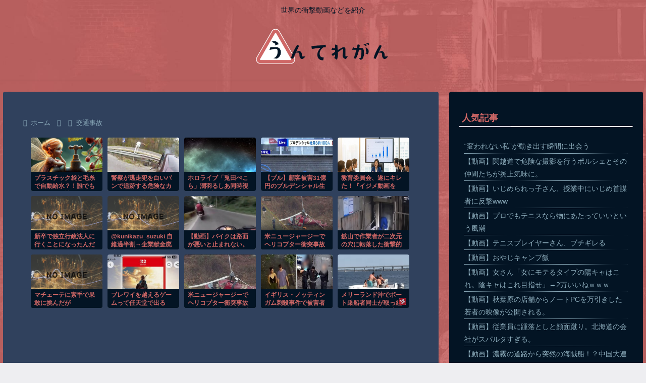

--- FILE ---
content_type: text/html; charset=utf-8
request_url: https://www.youtube-nocookie.com/embed/Bn7cUkREEtQ
body_size: 47080
content:
<!DOCTYPE html><html lang="en" dir="ltr" data-cast-api-enabled="true"><head><meta name="viewport" content="width=device-width, initial-scale=1"><script nonce="NWai-ExVaBcMJkLG9wHxSA">if ('undefined' == typeof Symbol || 'undefined' == typeof Symbol.iterator) {delete Array.prototype.entries;}</script><style name="www-roboto" nonce="QMI3igrVxfq69tKv345CyA">@font-face{font-family:'Roboto';font-style:normal;font-weight:400;font-stretch:100%;src:url(//fonts.gstatic.com/s/roboto/v48/KFO7CnqEu92Fr1ME7kSn66aGLdTylUAMa3GUBHMdazTgWw.woff2)format('woff2');unicode-range:U+0460-052F,U+1C80-1C8A,U+20B4,U+2DE0-2DFF,U+A640-A69F,U+FE2E-FE2F;}@font-face{font-family:'Roboto';font-style:normal;font-weight:400;font-stretch:100%;src:url(//fonts.gstatic.com/s/roboto/v48/KFO7CnqEu92Fr1ME7kSn66aGLdTylUAMa3iUBHMdazTgWw.woff2)format('woff2');unicode-range:U+0301,U+0400-045F,U+0490-0491,U+04B0-04B1,U+2116;}@font-face{font-family:'Roboto';font-style:normal;font-weight:400;font-stretch:100%;src:url(//fonts.gstatic.com/s/roboto/v48/KFO7CnqEu92Fr1ME7kSn66aGLdTylUAMa3CUBHMdazTgWw.woff2)format('woff2');unicode-range:U+1F00-1FFF;}@font-face{font-family:'Roboto';font-style:normal;font-weight:400;font-stretch:100%;src:url(//fonts.gstatic.com/s/roboto/v48/KFO7CnqEu92Fr1ME7kSn66aGLdTylUAMa3-UBHMdazTgWw.woff2)format('woff2');unicode-range:U+0370-0377,U+037A-037F,U+0384-038A,U+038C,U+038E-03A1,U+03A3-03FF;}@font-face{font-family:'Roboto';font-style:normal;font-weight:400;font-stretch:100%;src:url(//fonts.gstatic.com/s/roboto/v48/KFO7CnqEu92Fr1ME7kSn66aGLdTylUAMawCUBHMdazTgWw.woff2)format('woff2');unicode-range:U+0302-0303,U+0305,U+0307-0308,U+0310,U+0312,U+0315,U+031A,U+0326-0327,U+032C,U+032F-0330,U+0332-0333,U+0338,U+033A,U+0346,U+034D,U+0391-03A1,U+03A3-03A9,U+03B1-03C9,U+03D1,U+03D5-03D6,U+03F0-03F1,U+03F4-03F5,U+2016-2017,U+2034-2038,U+203C,U+2040,U+2043,U+2047,U+2050,U+2057,U+205F,U+2070-2071,U+2074-208E,U+2090-209C,U+20D0-20DC,U+20E1,U+20E5-20EF,U+2100-2112,U+2114-2115,U+2117-2121,U+2123-214F,U+2190,U+2192,U+2194-21AE,U+21B0-21E5,U+21F1-21F2,U+21F4-2211,U+2213-2214,U+2216-22FF,U+2308-230B,U+2310,U+2319,U+231C-2321,U+2336-237A,U+237C,U+2395,U+239B-23B7,U+23D0,U+23DC-23E1,U+2474-2475,U+25AF,U+25B3,U+25B7,U+25BD,U+25C1,U+25CA,U+25CC,U+25FB,U+266D-266F,U+27C0-27FF,U+2900-2AFF,U+2B0E-2B11,U+2B30-2B4C,U+2BFE,U+3030,U+FF5B,U+FF5D,U+1D400-1D7FF,U+1EE00-1EEFF;}@font-face{font-family:'Roboto';font-style:normal;font-weight:400;font-stretch:100%;src:url(//fonts.gstatic.com/s/roboto/v48/KFO7CnqEu92Fr1ME7kSn66aGLdTylUAMaxKUBHMdazTgWw.woff2)format('woff2');unicode-range:U+0001-000C,U+000E-001F,U+007F-009F,U+20DD-20E0,U+20E2-20E4,U+2150-218F,U+2190,U+2192,U+2194-2199,U+21AF,U+21E6-21F0,U+21F3,U+2218-2219,U+2299,U+22C4-22C6,U+2300-243F,U+2440-244A,U+2460-24FF,U+25A0-27BF,U+2800-28FF,U+2921-2922,U+2981,U+29BF,U+29EB,U+2B00-2BFF,U+4DC0-4DFF,U+FFF9-FFFB,U+10140-1018E,U+10190-1019C,U+101A0,U+101D0-101FD,U+102E0-102FB,U+10E60-10E7E,U+1D2C0-1D2D3,U+1D2E0-1D37F,U+1F000-1F0FF,U+1F100-1F1AD,U+1F1E6-1F1FF,U+1F30D-1F30F,U+1F315,U+1F31C,U+1F31E,U+1F320-1F32C,U+1F336,U+1F378,U+1F37D,U+1F382,U+1F393-1F39F,U+1F3A7-1F3A8,U+1F3AC-1F3AF,U+1F3C2,U+1F3C4-1F3C6,U+1F3CA-1F3CE,U+1F3D4-1F3E0,U+1F3ED,U+1F3F1-1F3F3,U+1F3F5-1F3F7,U+1F408,U+1F415,U+1F41F,U+1F426,U+1F43F,U+1F441-1F442,U+1F444,U+1F446-1F449,U+1F44C-1F44E,U+1F453,U+1F46A,U+1F47D,U+1F4A3,U+1F4B0,U+1F4B3,U+1F4B9,U+1F4BB,U+1F4BF,U+1F4C8-1F4CB,U+1F4D6,U+1F4DA,U+1F4DF,U+1F4E3-1F4E6,U+1F4EA-1F4ED,U+1F4F7,U+1F4F9-1F4FB,U+1F4FD-1F4FE,U+1F503,U+1F507-1F50B,U+1F50D,U+1F512-1F513,U+1F53E-1F54A,U+1F54F-1F5FA,U+1F610,U+1F650-1F67F,U+1F687,U+1F68D,U+1F691,U+1F694,U+1F698,U+1F6AD,U+1F6B2,U+1F6B9-1F6BA,U+1F6BC,U+1F6C6-1F6CF,U+1F6D3-1F6D7,U+1F6E0-1F6EA,U+1F6F0-1F6F3,U+1F6F7-1F6FC,U+1F700-1F7FF,U+1F800-1F80B,U+1F810-1F847,U+1F850-1F859,U+1F860-1F887,U+1F890-1F8AD,U+1F8B0-1F8BB,U+1F8C0-1F8C1,U+1F900-1F90B,U+1F93B,U+1F946,U+1F984,U+1F996,U+1F9E9,U+1FA00-1FA6F,U+1FA70-1FA7C,U+1FA80-1FA89,U+1FA8F-1FAC6,U+1FACE-1FADC,U+1FADF-1FAE9,U+1FAF0-1FAF8,U+1FB00-1FBFF;}@font-face{font-family:'Roboto';font-style:normal;font-weight:400;font-stretch:100%;src:url(//fonts.gstatic.com/s/roboto/v48/KFO7CnqEu92Fr1ME7kSn66aGLdTylUAMa3OUBHMdazTgWw.woff2)format('woff2');unicode-range:U+0102-0103,U+0110-0111,U+0128-0129,U+0168-0169,U+01A0-01A1,U+01AF-01B0,U+0300-0301,U+0303-0304,U+0308-0309,U+0323,U+0329,U+1EA0-1EF9,U+20AB;}@font-face{font-family:'Roboto';font-style:normal;font-weight:400;font-stretch:100%;src:url(//fonts.gstatic.com/s/roboto/v48/KFO7CnqEu92Fr1ME7kSn66aGLdTylUAMa3KUBHMdazTgWw.woff2)format('woff2');unicode-range:U+0100-02BA,U+02BD-02C5,U+02C7-02CC,U+02CE-02D7,U+02DD-02FF,U+0304,U+0308,U+0329,U+1D00-1DBF,U+1E00-1E9F,U+1EF2-1EFF,U+2020,U+20A0-20AB,U+20AD-20C0,U+2113,U+2C60-2C7F,U+A720-A7FF;}@font-face{font-family:'Roboto';font-style:normal;font-weight:400;font-stretch:100%;src:url(//fonts.gstatic.com/s/roboto/v48/KFO7CnqEu92Fr1ME7kSn66aGLdTylUAMa3yUBHMdazQ.woff2)format('woff2');unicode-range:U+0000-00FF,U+0131,U+0152-0153,U+02BB-02BC,U+02C6,U+02DA,U+02DC,U+0304,U+0308,U+0329,U+2000-206F,U+20AC,U+2122,U+2191,U+2193,U+2212,U+2215,U+FEFF,U+FFFD;}@font-face{font-family:'Roboto';font-style:normal;font-weight:500;font-stretch:100%;src:url(//fonts.gstatic.com/s/roboto/v48/KFO7CnqEu92Fr1ME7kSn66aGLdTylUAMa3GUBHMdazTgWw.woff2)format('woff2');unicode-range:U+0460-052F,U+1C80-1C8A,U+20B4,U+2DE0-2DFF,U+A640-A69F,U+FE2E-FE2F;}@font-face{font-family:'Roboto';font-style:normal;font-weight:500;font-stretch:100%;src:url(//fonts.gstatic.com/s/roboto/v48/KFO7CnqEu92Fr1ME7kSn66aGLdTylUAMa3iUBHMdazTgWw.woff2)format('woff2');unicode-range:U+0301,U+0400-045F,U+0490-0491,U+04B0-04B1,U+2116;}@font-face{font-family:'Roboto';font-style:normal;font-weight:500;font-stretch:100%;src:url(//fonts.gstatic.com/s/roboto/v48/KFO7CnqEu92Fr1ME7kSn66aGLdTylUAMa3CUBHMdazTgWw.woff2)format('woff2');unicode-range:U+1F00-1FFF;}@font-face{font-family:'Roboto';font-style:normal;font-weight:500;font-stretch:100%;src:url(//fonts.gstatic.com/s/roboto/v48/KFO7CnqEu92Fr1ME7kSn66aGLdTylUAMa3-UBHMdazTgWw.woff2)format('woff2');unicode-range:U+0370-0377,U+037A-037F,U+0384-038A,U+038C,U+038E-03A1,U+03A3-03FF;}@font-face{font-family:'Roboto';font-style:normal;font-weight:500;font-stretch:100%;src:url(//fonts.gstatic.com/s/roboto/v48/KFO7CnqEu92Fr1ME7kSn66aGLdTylUAMawCUBHMdazTgWw.woff2)format('woff2');unicode-range:U+0302-0303,U+0305,U+0307-0308,U+0310,U+0312,U+0315,U+031A,U+0326-0327,U+032C,U+032F-0330,U+0332-0333,U+0338,U+033A,U+0346,U+034D,U+0391-03A1,U+03A3-03A9,U+03B1-03C9,U+03D1,U+03D5-03D6,U+03F0-03F1,U+03F4-03F5,U+2016-2017,U+2034-2038,U+203C,U+2040,U+2043,U+2047,U+2050,U+2057,U+205F,U+2070-2071,U+2074-208E,U+2090-209C,U+20D0-20DC,U+20E1,U+20E5-20EF,U+2100-2112,U+2114-2115,U+2117-2121,U+2123-214F,U+2190,U+2192,U+2194-21AE,U+21B0-21E5,U+21F1-21F2,U+21F4-2211,U+2213-2214,U+2216-22FF,U+2308-230B,U+2310,U+2319,U+231C-2321,U+2336-237A,U+237C,U+2395,U+239B-23B7,U+23D0,U+23DC-23E1,U+2474-2475,U+25AF,U+25B3,U+25B7,U+25BD,U+25C1,U+25CA,U+25CC,U+25FB,U+266D-266F,U+27C0-27FF,U+2900-2AFF,U+2B0E-2B11,U+2B30-2B4C,U+2BFE,U+3030,U+FF5B,U+FF5D,U+1D400-1D7FF,U+1EE00-1EEFF;}@font-face{font-family:'Roboto';font-style:normal;font-weight:500;font-stretch:100%;src:url(//fonts.gstatic.com/s/roboto/v48/KFO7CnqEu92Fr1ME7kSn66aGLdTylUAMaxKUBHMdazTgWw.woff2)format('woff2');unicode-range:U+0001-000C,U+000E-001F,U+007F-009F,U+20DD-20E0,U+20E2-20E4,U+2150-218F,U+2190,U+2192,U+2194-2199,U+21AF,U+21E6-21F0,U+21F3,U+2218-2219,U+2299,U+22C4-22C6,U+2300-243F,U+2440-244A,U+2460-24FF,U+25A0-27BF,U+2800-28FF,U+2921-2922,U+2981,U+29BF,U+29EB,U+2B00-2BFF,U+4DC0-4DFF,U+FFF9-FFFB,U+10140-1018E,U+10190-1019C,U+101A0,U+101D0-101FD,U+102E0-102FB,U+10E60-10E7E,U+1D2C0-1D2D3,U+1D2E0-1D37F,U+1F000-1F0FF,U+1F100-1F1AD,U+1F1E6-1F1FF,U+1F30D-1F30F,U+1F315,U+1F31C,U+1F31E,U+1F320-1F32C,U+1F336,U+1F378,U+1F37D,U+1F382,U+1F393-1F39F,U+1F3A7-1F3A8,U+1F3AC-1F3AF,U+1F3C2,U+1F3C4-1F3C6,U+1F3CA-1F3CE,U+1F3D4-1F3E0,U+1F3ED,U+1F3F1-1F3F3,U+1F3F5-1F3F7,U+1F408,U+1F415,U+1F41F,U+1F426,U+1F43F,U+1F441-1F442,U+1F444,U+1F446-1F449,U+1F44C-1F44E,U+1F453,U+1F46A,U+1F47D,U+1F4A3,U+1F4B0,U+1F4B3,U+1F4B9,U+1F4BB,U+1F4BF,U+1F4C8-1F4CB,U+1F4D6,U+1F4DA,U+1F4DF,U+1F4E3-1F4E6,U+1F4EA-1F4ED,U+1F4F7,U+1F4F9-1F4FB,U+1F4FD-1F4FE,U+1F503,U+1F507-1F50B,U+1F50D,U+1F512-1F513,U+1F53E-1F54A,U+1F54F-1F5FA,U+1F610,U+1F650-1F67F,U+1F687,U+1F68D,U+1F691,U+1F694,U+1F698,U+1F6AD,U+1F6B2,U+1F6B9-1F6BA,U+1F6BC,U+1F6C6-1F6CF,U+1F6D3-1F6D7,U+1F6E0-1F6EA,U+1F6F0-1F6F3,U+1F6F7-1F6FC,U+1F700-1F7FF,U+1F800-1F80B,U+1F810-1F847,U+1F850-1F859,U+1F860-1F887,U+1F890-1F8AD,U+1F8B0-1F8BB,U+1F8C0-1F8C1,U+1F900-1F90B,U+1F93B,U+1F946,U+1F984,U+1F996,U+1F9E9,U+1FA00-1FA6F,U+1FA70-1FA7C,U+1FA80-1FA89,U+1FA8F-1FAC6,U+1FACE-1FADC,U+1FADF-1FAE9,U+1FAF0-1FAF8,U+1FB00-1FBFF;}@font-face{font-family:'Roboto';font-style:normal;font-weight:500;font-stretch:100%;src:url(//fonts.gstatic.com/s/roboto/v48/KFO7CnqEu92Fr1ME7kSn66aGLdTylUAMa3OUBHMdazTgWw.woff2)format('woff2');unicode-range:U+0102-0103,U+0110-0111,U+0128-0129,U+0168-0169,U+01A0-01A1,U+01AF-01B0,U+0300-0301,U+0303-0304,U+0308-0309,U+0323,U+0329,U+1EA0-1EF9,U+20AB;}@font-face{font-family:'Roboto';font-style:normal;font-weight:500;font-stretch:100%;src:url(//fonts.gstatic.com/s/roboto/v48/KFO7CnqEu92Fr1ME7kSn66aGLdTylUAMa3KUBHMdazTgWw.woff2)format('woff2');unicode-range:U+0100-02BA,U+02BD-02C5,U+02C7-02CC,U+02CE-02D7,U+02DD-02FF,U+0304,U+0308,U+0329,U+1D00-1DBF,U+1E00-1E9F,U+1EF2-1EFF,U+2020,U+20A0-20AB,U+20AD-20C0,U+2113,U+2C60-2C7F,U+A720-A7FF;}@font-face{font-family:'Roboto';font-style:normal;font-weight:500;font-stretch:100%;src:url(//fonts.gstatic.com/s/roboto/v48/KFO7CnqEu92Fr1ME7kSn66aGLdTylUAMa3yUBHMdazQ.woff2)format('woff2');unicode-range:U+0000-00FF,U+0131,U+0152-0153,U+02BB-02BC,U+02C6,U+02DA,U+02DC,U+0304,U+0308,U+0329,U+2000-206F,U+20AC,U+2122,U+2191,U+2193,U+2212,U+2215,U+FEFF,U+FFFD;}</style><script name="www-roboto" nonce="NWai-ExVaBcMJkLG9wHxSA">if (document.fonts && document.fonts.load) {document.fonts.load("400 10pt Roboto", "E"); document.fonts.load("500 10pt Roboto", "E");}</script><link rel="stylesheet" href="/s/player/b95b0e7a/www-player.css" name="www-player" nonce="QMI3igrVxfq69tKv345CyA"><style nonce="QMI3igrVxfq69tKv345CyA">html {overflow: hidden;}body {font: 12px Roboto, Arial, sans-serif; background-color: #000; color: #fff; height: 100%; width: 100%; overflow: hidden; position: absolute; margin: 0; padding: 0;}#player {width: 100%; height: 100%;}h1 {text-align: center; color: #fff;}h3 {margin-top: 6px; margin-bottom: 3px;}.player-unavailable {position: absolute; top: 0; left: 0; right: 0; bottom: 0; padding: 25px; font-size: 13px; background: url(/img/meh7.png) 50% 65% no-repeat;}.player-unavailable .message {text-align: left; margin: 0 -5px 15px; padding: 0 5px 14px; border-bottom: 1px solid #888; font-size: 19px; font-weight: normal;}.player-unavailable a {color: #167ac6; text-decoration: none;}</style><script nonce="NWai-ExVaBcMJkLG9wHxSA">var ytcsi={gt:function(n){n=(n||"")+"data_";return ytcsi[n]||(ytcsi[n]={tick:{},info:{},gel:{preLoggedGelInfos:[]}})},now:window.performance&&window.performance.timing&&window.performance.now&&window.performance.timing.navigationStart?function(){return window.performance.timing.navigationStart+window.performance.now()}:function(){return(new Date).getTime()},tick:function(l,t,n){var ticks=ytcsi.gt(n).tick;var v=t||ytcsi.now();if(ticks[l]){ticks["_"+l]=ticks["_"+l]||[ticks[l]];ticks["_"+l].push(v)}ticks[l]=
v},info:function(k,v,n){ytcsi.gt(n).info[k]=v},infoGel:function(p,n){ytcsi.gt(n).gel.preLoggedGelInfos.push(p)},setStart:function(t,n){ytcsi.tick("_start",t,n)}};
(function(w,d){function isGecko(){if(!w.navigator)return false;try{if(w.navigator.userAgentData&&w.navigator.userAgentData.brands&&w.navigator.userAgentData.brands.length){var brands=w.navigator.userAgentData.brands;var i=0;for(;i<brands.length;i++)if(brands[i]&&brands[i].brand==="Firefox")return true;return false}}catch(e){setTimeout(function(){throw e;})}if(!w.navigator.userAgent)return false;var ua=w.navigator.userAgent;return ua.indexOf("Gecko")>0&&ua.toLowerCase().indexOf("webkit")<0&&ua.indexOf("Edge")<
0&&ua.indexOf("Trident")<0&&ua.indexOf("MSIE")<0}ytcsi.setStart(w.performance?w.performance.timing.responseStart:null);var isPrerender=(d.visibilityState||d.webkitVisibilityState)=="prerender";var vName=!d.visibilityState&&d.webkitVisibilityState?"webkitvisibilitychange":"visibilitychange";if(isPrerender){var startTick=function(){ytcsi.setStart();d.removeEventListener(vName,startTick)};d.addEventListener(vName,startTick,false)}if(d.addEventListener)d.addEventListener(vName,function(){ytcsi.tick("vc")},
false);if(isGecko()){var isHidden=(d.visibilityState||d.webkitVisibilityState)=="hidden";if(isHidden)ytcsi.tick("vc")}var slt=function(el,t){setTimeout(function(){var n=ytcsi.now();el.loadTime=n;if(el.slt)el.slt()},t)};w.__ytRIL=function(el){if(!el.getAttribute("data-thumb"))if(w.requestAnimationFrame)w.requestAnimationFrame(function(){slt(el,0)});else slt(el,16)}})(window,document);
</script><script nonce="NWai-ExVaBcMJkLG9wHxSA">var ytcfg={d:function(){return window.yt&&yt.config_||ytcfg.data_||(ytcfg.data_={})},get:function(k,o){return k in ytcfg.d()?ytcfg.d()[k]:o},set:function(){var a=arguments;if(a.length>1)ytcfg.d()[a[0]]=a[1];else{var k;for(k in a[0])ytcfg.d()[k]=a[0][k]}}};
ytcfg.set({"CLIENT_CANARY_STATE":"none","DEVICE":"cbr\u003dChrome\u0026cbrand\u003dapple\u0026cbrver\u003d131.0.0.0\u0026ceng\u003dWebKit\u0026cengver\u003d537.36\u0026cos\u003dMacintosh\u0026cosver\u003d10_15_7\u0026cplatform\u003dDESKTOP","EVENT_ID":"zl5vafXEJ9eY2_gPtKbDiQc","EXPERIMENT_FLAGS":{"ab_det_apb_b":true,"ab_det_apm":true,"ab_det_el_h":true,"ab_det_em_inj":true,"ab_l_sig_st":true,"ab_l_sig_st_e":true,"action_companion_center_align_description":true,"allow_skip_networkless":true,"always_send_and_write":true,"att_web_record_metrics":true,"attmusi":true,"c3_enable_button_impression_logging":true,"c3_watch_page_component":true,"cancel_pending_navs":true,"clean_up_manual_attribution_header":true,"config_age_report_killswitch":true,"cow_optimize_idom_compat":true,"csi_config_handling_infra":true,"csi_on_gel":true,"delhi_mweb_colorful_sd":true,"delhi_mweb_colorful_sd_v2":true,"deprecate_csi_has_info":true,"deprecate_pair_servlet_enabled":true,"desktop_sparkles_light_cta_button":true,"disable_cached_masthead_data":true,"disable_child_node_auto_formatted_strings":true,"disable_enf_isd":true,"disable_log_to_visitor_layer":true,"disable_pacf_logging_for_memory_limited_tv":true,"embeds_desktoff_nonmobile_eligible":true,"embeds_enable_eid_enforcement_for_youtube":true,"embeds_enable_info_panel_dismissal":true,"embeds_enable_pfp_always_unbranded":true,"embeds_muted_autoplay_sound_fix":true,"embeds_serve_es6_client":true,"embeds_web_nwl_disable_nocookie":true,"embeds_web_updated_shorts_definition_fix":true,"enable_active_view_display_ad_renderer_web_home":true,"enable_ad_disclosure_banner_a11y_fix":true,"enable_chips_shelf_view_model_fully_reactive":true,"enable_client_creator_goal_ticker_bar_revamp":true,"enable_client_only_wiz_direct_reactions":true,"enable_client_sli_logging":true,"enable_client_streamz_web":true,"enable_client_ve_spec":true,"enable_cloud_save_error_popup_after_retry":true,"enable_cookie_reissue_iframe":true,"enable_dai_sdf_h5_preroll":true,"enable_datasync_id_header_in_web_vss_pings":true,"enable_default_mono_cta_migration_web_client":true,"enable_dma_post_enforcement":true,"enable_docked_chat_messages":true,"enable_entity_store_from_dependency_injection":true,"enable_inline_muted_playback_on_web_search":true,"enable_inline_muted_playback_on_web_search_for_vdc":true,"enable_inline_muted_playback_on_web_search_for_vdcb":true,"enable_is_extended_monitoring":true,"enable_is_mini_app_page_active_bugfix":true,"enable_live_overlay_feed_in_live_chat":true,"enable_logging_first_user_action_after_game_ready":true,"enable_ltc_param_fetch_from_innertube":true,"enable_masthead_mweb_padding_fix":true,"enable_menu_renderer_button_in_mweb_hclr":true,"enable_mini_app_command_handler_mweb_fix":true,"enable_mini_app_iframe_loaded_logging":true,"enable_mini_guide_downloads_item":true,"enable_mixed_direction_formatted_strings":true,"enable_mweb_livestream_ui_update":true,"enable_mweb_new_caption_language_picker":true,"enable_names_handles_account_switcher":true,"enable_network_request_logging_on_game_events":true,"enable_new_paid_product_placement":true,"enable_obtaining_ppn_query_param":true,"enable_open_in_new_tab_icon_for_short_dr_for_desktop_search":true,"enable_open_yt_content":true,"enable_origin_query_parameter_bugfix":true,"enable_pause_ads_on_ytv_html5":true,"enable_payments_purchase_manager":true,"enable_pdp_icon_prefetch":true,"enable_pl_r_si_fa":true,"enable_place_pivot_url":true,"enable_playable_a11y_label_with_badge_text":true,"enable_pv_screen_modern_text":true,"enable_removing_navbar_title_on_hashtag_page_mweb":true,"enable_resetting_scroll_position_on_flow_change":true,"enable_rta_manager":true,"enable_sdf_companion_h5":true,"enable_sdf_dai_h5_midroll":true,"enable_sdf_h5_endemic_mid_post_roll":true,"enable_sdf_on_h5_unplugged_vod_midroll":true,"enable_sdf_shorts_player_bytes_h5":true,"enable_sdk_performance_network_logging":true,"enable_sending_unwrapped_game_audio_as_serialized_metadata":true,"enable_sfv_effect_pivot_url":true,"enable_shorts_new_carousel":true,"enable_skip_ad_guidance_prompt":true,"enable_skippable_ads_for_unplugged_ad_pod":true,"enable_smearing_expansion_dai":true,"enable_third_party_info":true,"enable_time_out_messages":true,"enable_timeline_view_modern_transcript_fe":true,"enable_video_display_compact_button_group_for_desktop_search":true,"enable_watch_next_pause_autoplay_lact":true,"enable_web_home_top_landscape_image_layout_level_click":true,"enable_web_tiered_gel":true,"enable_window_constrained_buy_flow_dialog":true,"enable_wiz_queue_effect_and_on_init_initial_runs":true,"enable_ypc_spinners":true,"enable_yt_ata_iframe_authuser":true,"export_networkless_options":true,"export_player_version_to_ytconfig":true,"fill_single_video_with_notify_to_lasr":true,"fix_ad_miniplayer_controls_rendering":true,"fix_ads_tracking_for_swf_config_deprecation_mweb":true,"h5_companion_enable_adcpn_macro_substitution_for_click_pings":true,"h5_inplayer_enable_adcpn_macro_substitution_for_click_pings":true,"h5_reset_cache_and_filter_before_update_masthead":true,"hide_channel_creation_title_for_mweb":true,"high_ccv_client_side_caching_h5":true,"html5_log_trigger_events_with_debug_data":true,"html5_ssdai_enable_media_end_cue_range":true,"il_attach_cache_limit":true,"il_use_view_model_logging_context":true,"is_browser_support_for_webcam_streaming":true,"json_condensed_response":true,"kev_adb_pg":true,"kevlar_enable_download_to_mobile":true,"kevlar_gel_error_routing":true,"kevlar_watch_cinematics":true,"live_chat_enable_controller_extraction":true,"live_chat_enable_rta_manager":true,"live_chat_increased_min_height":true,"log_click_with_layer_from_element_in_command_handler":true,"log_errors_through_nwl_on_retry":true,"mdx_enable_privacy_disclosure_ui":true,"mdx_load_cast_api_bootstrap_script":true,"medium_progress_bar_modification":true,"migrate_remaining_web_ad_badges_to_innertube":true,"mobile_account_menu_refresh":true,"mweb_a11y_enable_player_controls_invisible_toggle":true,"mweb_account_linking_noapp":true,"mweb_after_render_to_scheduler":true,"mweb_allow_modern_search_suggest_behavior":true,"mweb_animated_actions":true,"mweb_app_upsell_button_direct_to_app":true,"mweb_big_progress_bar":true,"mweb_c3_disable_carve_out":true,"mweb_c3_disable_carve_out_keep_external_links":true,"mweb_c3_enable_adaptive_signals":true,"mweb_c3_endscreen":true,"mweb_c3_endscreen_v2":true,"mweb_c3_library_page_enable_recent_shelf":true,"mweb_c3_remove_web_navigation_endpoint_data":true,"mweb_c3_use_canonical_from_player_response":true,"mweb_cinematic_watch":true,"mweb_command_handler":true,"mweb_delay_watch_initial_data":true,"mweb_disable_searchbar_scroll":true,"mweb_enable_fine_scrubbing_for_recs":true,"mweb_enable_keto_batch_player_fullscreen":true,"mweb_enable_keto_batch_player_progress_bar":true,"mweb_enable_keto_batch_player_tooltips":true,"mweb_enable_lockup_view_model_for_ucp":true,"mweb_enable_mix_panel_title_metadata":true,"mweb_enable_more_drawer":true,"mweb_enable_optional_fullscreen_landscape_locking":true,"mweb_enable_overlay_touch_manager":true,"mweb_enable_premium_carve_out_fix":true,"mweb_enable_refresh_detection":true,"mweb_enable_search_imp":true,"mweb_enable_sequence_signal":true,"mweb_enable_shorts_pivot_button":true,"mweb_enable_shorts_video_preload":true,"mweb_enable_skippables_on_jio_phone":true,"mweb_enable_storyboards":true,"mweb_enable_two_line_title_on_shorts":true,"mweb_enable_varispeed_controller":true,"mweb_enable_warm_channel_requests":true,"mweb_enable_watch_feed_infinite_scroll":true,"mweb_enable_wrapped_unplugged_pause_membership_dialog_renderer":true,"mweb_filter_video_format_in_webfe":true,"mweb_fix_livestream_seeking":true,"mweb_fix_monitor_visibility_after_render":true,"mweb_fix_section_list_continuation_item_renderers":true,"mweb_force_ios_fallback_to_native_control":true,"mweb_fp_auto_fullscreen":true,"mweb_fullscreen_controls":true,"mweb_fullscreen_controls_action_buttons":true,"mweb_fullscreen_watch_system":true,"mweb_home_reactive_shorts":true,"mweb_innertube_search_command":true,"mweb_kaios_enable_autoplay_switch_view_model":true,"mweb_lang_in_html":true,"mweb_like_button_synced_with_entities":true,"mweb_logo_use_home_page_ve":true,"mweb_module_decoration":true,"mweb_native_control_in_faux_fullscreen_shared":true,"mweb_panel_container_inert":true,"mweb_player_control_on_hover":true,"mweb_player_delhi_dtts":true,"mweb_player_settings_use_bottom_sheet":true,"mweb_player_show_previous_next_buttons_in_playlist":true,"mweb_player_skip_no_op_state_changes":true,"mweb_player_user_select_none":true,"mweb_playlist_engagement_panel":true,"mweb_progress_bar_seek_on_mouse_click":true,"mweb_pull_2_full":true,"mweb_pull_2_full_enable_touch_handlers":true,"mweb_schedule_warm_watch_response":true,"mweb_searchbox_legacy_navigation":true,"mweb_see_fewer_shorts":true,"mweb_sheets_ui_refresh":true,"mweb_shorts_comments_panel_id_change":true,"mweb_shorts_early_continuation":true,"mweb_show_ios_smart_banner":true,"mweb_use_server_url_on_startup":true,"mweb_watch_captions_enable_auto_translate":true,"mweb_watch_captions_set_default_size":true,"mweb_watch_stop_scheduler_on_player_response":true,"mweb_watchfeed_big_thumbnails":true,"mweb_yt_searchbox":true,"networkless_logging":true,"no_client_ve_attach_unless_shown":true,"nwl_send_from_memory_when_online":true,"pageid_as_header_web":true,"playback_settings_use_switch_menu":true,"player_controls_autonav_fix":true,"player_controls_skip_double_signal_update":true,"polymer_bad_build_labels":true,"polymer_verifiy_app_state":true,"qoe_send_and_write":true,"remove_chevron_from_ad_disclosure_banner_h5":true,"remove_masthead_channel_banner_on_refresh":true,"remove_slot_id_exited_trigger_for_dai_in_player_slot_expire":true,"replace_client_url_parsing_with_server_signal":true,"service_worker_enabled":true,"service_worker_push_enabled":true,"service_worker_push_home_page_prompt":true,"service_worker_push_watch_page_prompt":true,"shell_load_gcf":true,"shorten_initial_gel_batch_timeout":true,"should_use_yt_voice_endpoint_in_kaios":true,"skip_invalid_ytcsi_ticks":true,"skip_setting_info_in_csi_data_object":true,"smarter_ve_dedupping":true,"speedmaster_no_seek":true,"start_client_gcf_mweb":true,"stop_handling_click_for_non_rendering_overlay_layout":true,"suppress_error_204_logging":true,"synced_panel_scrolling_controller":true,"use_event_time_ms_header":true,"use_fifo_for_networkless":true,"use_player_abuse_bg_library":true,"use_request_time_ms_header":true,"use_session_based_sampling":true,"use_thumbnail_overlay_time_status_renderer_for_live_badge":true,"use_ts_visibilitylogger":true,"vss_final_ping_send_and_write":true,"vss_playback_use_send_and_write":true,"web_adaptive_repeat_ase":true,"web_always_load_chat_support":true,"web_animated_like":true,"web_api_url":true,"web_attributed_string_deep_equal_bugfix":true,"web_autonav_allow_off_by_default":true,"web_button_vm_refactor_disabled":true,"web_c3_log_app_init_finish":true,"web_csi_action_sampling_enabled":true,"web_dedupe_ve_grafting":true,"web_disable_backdrop_filter":true,"web_enable_ab_rsp_cl":true,"web_enable_course_icon_update":true,"web_enable_error_204":true,"web_enable_horizontal_video_attributes_section":true,"web_fix_segmented_like_dislike_undefined":true,"web_gcf_hashes_innertube":true,"web_gel_timeout_cap":true,"web_metadata_carousel_elref_bugfix":true,"web_parent_target_for_sheets":true,"web_persist_server_autonav_state_on_client":true,"web_playback_associated_log_ctt":true,"web_playback_associated_ve":true,"web_prefetch_preload_video":true,"web_progress_bar_draggable":true,"web_resizable_advertiser_banner_on_masthead_safari_fix":true,"web_scheduler_auto_init":true,"web_shorts_just_watched_on_channel_and_pivot_study":true,"web_shorts_just_watched_overlay":true,"web_shorts_pivot_button_view_model_reactive":true,"web_update_panel_visibility_logging_fix":true,"web_video_attribute_view_model_a11y_fix":true,"web_watch_controls_state_signals":true,"web_wiz_attributed_string":true,"web_yt_config_context":true,"webfe_mweb_watch_microdata":true,"webfe_watch_shorts_canonical_url_fix":true,"webpo_exit_on_net_err":true,"wiz_diff_overwritable":true,"wiz_memoize_stamper_items":true,"woffle_used_state_report":true,"wpo_gel_strz":true,"ytcp_paper_tooltip_use_scoped_owner_root":true,"ytidb_clear_embedded_player":true,"H5_async_logging_delay_ms":30000.0,"attention_logging_scroll_throttle":500.0,"autoplay_pause_by_lact_sampling_fraction":0.0,"cinematic_watch_effect_opacity":0.4,"log_window_onerror_fraction":0.1,"speedmaster_playback_rate":2.0,"tv_pacf_logging_sample_rate":0.01,"web_attention_logging_scroll_throttle":500.0,"web_load_prediction_threshold":0.1,"web_navigation_prediction_threshold":0.1,"web_pbj_log_warning_rate":0.0,"web_system_health_fraction":0.01,"ytidb_transaction_ended_event_rate_limit":0.02,"active_time_update_interval_ms":10000,"att_init_delay":500,"autoplay_pause_by_lact_sec":0,"botguard_async_snapshot_timeout_ms":3000,"check_navigator_accuracy_timeout_ms":0,"cinematic_watch_css_filter_blur_strength":40,"cinematic_watch_fade_out_duration":500,"close_webview_delay_ms":100,"cloud_save_game_data_rate_limit_ms":3000,"compression_disable_point":10,"custom_active_view_tos_timeout_ms":3600000,"embeds_widget_poll_interval_ms":0,"gel_min_batch_size":3,"gel_queue_timeout_max_ms":60000,"get_async_timeout_ms":60000,"hide_cta_for_home_web_video_ads_animate_in_time":2,"html5_byterate_soft_cap":0,"initial_gel_batch_timeout":2000,"max_body_size_to_compress":500000,"max_prefetch_window_sec_for_livestream_optimization":10,"min_prefetch_offset_sec_for_livestream_optimization":20,"mini_app_container_iframe_src_update_delay_ms":0,"multiple_preview_news_duration_time":11000,"mweb_c3_toast_duration_ms":5000,"mweb_deep_link_fallback_timeout_ms":10000,"mweb_delay_response_received_actions":100,"mweb_fp_dpad_rate_limit_ms":0,"mweb_fp_dpad_watch_title_clamp_lines":0,"mweb_history_manager_cache_size":100,"mweb_ios_fullscreen_playback_transition_delay_ms":500,"mweb_ios_fullscreen_system_pause_epilson_ms":0,"mweb_override_response_store_expiration_ms":0,"mweb_shorts_early_continuation_trigger_threshold":4,"mweb_w2w_max_age_seconds":0,"mweb_watch_captions_default_size":2,"neon_dark_launch_gradient_count":0,"network_polling_interval":30000,"play_click_interval_ms":30000,"play_ping_interval_ms":10000,"prefetch_comments_ms_after_video":0,"send_config_hash_timer":0,"service_worker_push_logged_out_prompt_watches":-1,"service_worker_push_prompt_cap":-1,"service_worker_push_prompt_delay_microseconds":3888000000000,"show_mini_app_ad_frequency_cap_ms":300000,"slow_compressions_before_abandon_count":4,"speedmaster_cancellation_movement_dp":10,"speedmaster_touch_activation_ms":500,"web_attention_logging_throttle":500,"web_foreground_heartbeat_interval_ms":28000,"web_gel_debounce_ms":10000,"web_logging_max_batch":100,"web_max_tracing_events":50,"web_tracing_session_replay":0,"wil_icon_max_concurrent_fetches":9999,"ytidb_remake_db_retries":3,"ytidb_reopen_db_retries":3,"WebClientReleaseProcessCritical__youtube_embeds_client_version_override":"","WebClientReleaseProcessCritical__youtube_embeds_web_client_version_override":"","WebClientReleaseProcessCritical__youtube_mweb_client_version_override":"","debug_forced_internalcountrycode":"","embeds_web_synth_ch_headers_banned_urls_regex":"","enable_web_media_service":"DISABLED","il_payload_scraping":"","live_chat_unicode_emoji_json_url":"https://www.gstatic.com/youtube/img/emojis/emojis-svg-9.json","mweb_deep_link_feature_tag_suffix":"11268432","mweb_enable_shorts_innertube_player_prefetch_trigger":"NONE","mweb_fp_dpad":"home,search,browse,channel,create_channel,experiments,settings,trending,oops,404,paid_memberships,sponsorship,premium,shorts","mweb_fp_dpad_linear_navigation":"","mweb_fp_dpad_linear_navigation_visitor":"","mweb_fp_dpad_visitor":"","mweb_preload_video_by_player_vars":"","mweb_sign_in_button_style":"STYLE_SUGGESTIVE_AVATAR","place_pivot_triggering_container_alternate":"","place_pivot_triggering_counterfactual_container_alternate":"","search_ui_mweb_searchbar_restyle":"DEFAULT","service_worker_push_force_notification_prompt_tag":"1","service_worker_scope":"/","suggest_exp_str":"","web_client_version_override":"","kevlar_command_handler_command_banlist":[],"mini_app_ids_without_game_ready":["UgkxHHtsak1SC8mRGHMZewc4HzeAY3yhPPmJ","Ugkx7OgzFqE6z_5Mtf4YsotGfQNII1DF_RBm"],"web_op_signal_type_banlist":[],"web_tracing_enabled_spans":["event","command"]},"GAPI_HINT_PARAMS":"m;/_/scs/abc-static/_/js/k\u003dgapi.gapi.en.FZb77tO2YW4.O/d\u003d1/rs\u003dAHpOoo8lqavmo6ayfVxZovyDiP6g3TOVSQ/m\u003d__features__","GAPI_HOST":"https://apis.google.com","GAPI_LOCALE":"en_US","GL":"US","HL":"en","HTML_DIR":"ltr","HTML_LANG":"en","INNERTUBE_API_KEY":"AIzaSyAO_FJ2SlqU8Q4STEHLGCilw_Y9_11qcW8","INNERTUBE_API_VERSION":"v1","INNERTUBE_CLIENT_NAME":"WEB_EMBEDDED_PLAYER","INNERTUBE_CLIENT_VERSION":"1.20260116.01.00","INNERTUBE_CONTEXT":{"client":{"hl":"en","gl":"US","remoteHost":"3.144.74.234","deviceMake":"Apple","deviceModel":"","visitorData":"CgtMYlVfanFTU1k5QSjOvb3LBjIKCgJVUxIEGgAgZg%3D%3D","userAgent":"Mozilla/5.0 (Macintosh; Intel Mac OS X 10_15_7) AppleWebKit/537.36 (KHTML, like Gecko) Chrome/131.0.0.0 Safari/537.36; ClaudeBot/1.0; +claudebot@anthropic.com),gzip(gfe)","clientName":"WEB_EMBEDDED_PLAYER","clientVersion":"1.20260116.01.00","osName":"Macintosh","osVersion":"10_15_7","originalUrl":"https://www.youtube-nocookie.com/embed/Bn7cUkREEtQ","platform":"DESKTOP","clientFormFactor":"UNKNOWN_FORM_FACTOR","configInfo":{"appInstallData":"[base64]%3D%3D"},"browserName":"Chrome","browserVersion":"131.0.0.0","acceptHeader":"text/html,application/xhtml+xml,application/xml;q\u003d0.9,image/webp,image/apng,*/*;q\u003d0.8,application/signed-exchange;v\u003db3;q\u003d0.9","deviceExperimentId":"ChxOelU1TnpNNU5UTXpOalkwT0RBeU5EZzNOZz09EM69vcsGGM69vcsG","rolloutToken":"CI2atoP966reXxDT9pKD-pmSAxjT9pKD-pmSAw%3D%3D"},"user":{"lockedSafetyMode":false},"request":{"useSsl":true},"clickTracking":{"clickTrackingParams":"IhMI9eOSg/qZkgMVV8wWCR000zBx"},"thirdParty":{"embeddedPlayerContext":{"embeddedPlayerEncryptedContext":"AD5ZzFQLL-_2PRzHJThhd2zbFeMg5TBDX6LfDy4eDZc0grAq-XQvSE8Drr8zpNIT_0xoK2hsm5n7ckBwiFq84WUvPOqpvF0iQRdJ3c_D1j0grygfw58R_1rFxMQGKoVHRwOs1fJJvS-rFL-l-5m6QCg","ancestorOriginsSupported":false}}},"INNERTUBE_CONTEXT_CLIENT_NAME":56,"INNERTUBE_CONTEXT_CLIENT_VERSION":"1.20260116.01.00","INNERTUBE_CONTEXT_GL":"US","INNERTUBE_CONTEXT_HL":"en","LATEST_ECATCHER_SERVICE_TRACKING_PARAMS":{"client.name":"WEB_EMBEDDED_PLAYER","client.jsfeat":"2021"},"LOGGED_IN":false,"PAGE_BUILD_LABEL":"youtube.embeds.web_20260116_01_RC00","PAGE_CL":856990104,"SERVER_NAME":"WebFE","VISITOR_DATA":"CgtMYlVfanFTU1k5QSjOvb3LBjIKCgJVUxIEGgAgZg%3D%3D","WEB_PLAYER_CONTEXT_CONFIGS":{"WEB_PLAYER_CONTEXT_CONFIG_ID_EMBEDDED_PLAYER":{"rootElementId":"movie_player","jsUrl":"/s/player/b95b0e7a/player_ias.vflset/en_US/base.js","cssUrl":"/s/player/b95b0e7a/www-player.css","contextId":"WEB_PLAYER_CONTEXT_CONFIG_ID_EMBEDDED_PLAYER","eventLabel":"embedded","contentRegion":"US","hl":"en_US","hostLanguage":"en","innertubeApiKey":"AIzaSyAO_FJ2SlqU8Q4STEHLGCilw_Y9_11qcW8","innertubeApiVersion":"v1","innertubeContextClientVersion":"1.20260116.01.00","device":{"brand":"apple","model":"","browser":"Chrome","browserVersion":"131.0.0.0","os":"Macintosh","osVersion":"10_15_7","platform":"DESKTOP","interfaceName":"WEB_EMBEDDED_PLAYER","interfaceVersion":"1.20260116.01.00"},"serializedExperimentIds":"24004644,51010235,51063643,51098299,51204329,51222973,51340662,51349914,51353393,51366423,51389629,51404808,51404810,51484222,51490331,51500051,51505436,51526267,51530495,51534669,51560386,51565115,51566373,51578632,51583565,51583821,51585555,51586118,51605258,51605395,51609830,51611457,51615067,51620866,51621065,51622352,51622844,51626154,51632249,51637029,51638932,51648336,51656216,51666850,51672162,51678201,51681662,51683502,51684302,51684307,51691590,51693510,51696107,51696619,51697032,51700777,51704637,51705183,51705185,51709242,51711227,51711298,51712601,51713237,51714463,51717474,51719411,51719627,51726313,51732102,51735451,51737134,51738919,51741220,51742824,51742830,51742877,51744562","serializedExperimentFlags":"H5_async_logging_delay_ms\u003d30000.0\u0026PlayerWeb__h5_enable_advisory_rating_restrictions\u003dtrue\u0026a11y_h5_associate_survey_question\u003dtrue\u0026ab_det_apb_b\u003dtrue\u0026ab_det_apm\u003dtrue\u0026ab_det_el_h\u003dtrue\u0026ab_det_em_inj\u003dtrue\u0026ab_l_sig_st\u003dtrue\u0026ab_l_sig_st_e\u003dtrue\u0026action_companion_center_align_description\u003dtrue\u0026ad_pod_disable_companion_persist_ads_quality\u003dtrue\u0026add_stmp_logs_for_voice_boost\u003dtrue\u0026allow_autohide_on_paused_videos\u003dtrue\u0026allow_drm_override\u003dtrue\u0026allow_live_autoplay\u003dtrue\u0026allow_poltergust_autoplay\u003dtrue\u0026allow_skip_networkless\u003dtrue\u0026allow_vp9_1080p_mq_enc\u003dtrue\u0026always_cache_redirect_endpoint\u003dtrue\u0026always_send_and_write\u003dtrue\u0026annotation_module_vast_cards_load_logging_fraction\u003d0.0\u0026assign_drm_family_by_format\u003dtrue\u0026att_web_record_metrics\u003dtrue\u0026attention_logging_scroll_throttle\u003d500.0\u0026attmusi\u003dtrue\u0026autoplay_time\u003d10000\u0026autoplay_time_for_fullscreen\u003d-1\u0026autoplay_time_for_music_content\u003d-1\u0026bg_vm_reinit_threshold\u003d7200000\u0026blocked_packages_for_sps\u003d[]\u0026botguard_async_snapshot_timeout_ms\u003d3000\u0026captions_url_add_ei\u003dtrue\u0026check_navigator_accuracy_timeout_ms\u003d0\u0026clean_up_manual_attribution_header\u003dtrue\u0026compression_disable_point\u003d10\u0026cow_optimize_idom_compat\u003dtrue\u0026csi_config_handling_infra\u003dtrue\u0026csi_on_gel\u003dtrue\u0026custom_active_view_tos_timeout_ms\u003d3600000\u0026dash_manifest_version\u003d5\u0026debug_bandaid_hostname\u003d\u0026debug_bandaid_port\u003d0\u0026debug_sherlog_username\u003d\u0026delhi_modern_player_default_thumbnail_percentage\u003d0.0\u0026delhi_modern_player_faster_autohide_delay_ms\u003d2000\u0026delhi_modern_player_pause_thumbnail_percentage\u003d0.6\u0026delhi_modern_web_player_blending_mode\u003d\u0026delhi_modern_web_player_disable_frosted_glass\u003dtrue\u0026delhi_modern_web_player_horizontal_volume_controls\u003dtrue\u0026delhi_modern_web_player_lhs_volume_controls\u003dtrue\u0026delhi_modern_web_player_responsive_compact_controls_threshold\u003d0\u0026deprecate_22\u003dtrue\u0026deprecate_csi_has_info\u003dtrue\u0026deprecate_delay_ping\u003dtrue\u0026deprecate_pair_servlet_enabled\u003dtrue\u0026desktop_sparkles_light_cta_button\u003dtrue\u0026disable_av1_setting\u003dtrue\u0026disable_branding_context\u003dtrue\u0026disable_cached_masthead_data\u003dtrue\u0026disable_channel_id_check_for_suspended_channels\u003dtrue\u0026disable_child_node_auto_formatted_strings\u003dtrue\u0026disable_enf_isd\u003dtrue\u0026disable_lifa_for_supex_users\u003dtrue\u0026disable_log_to_visitor_layer\u003dtrue\u0026disable_mdx_connection_in_mdx_module_for_music_web\u003dtrue\u0026disable_pacf_logging_for_memory_limited_tv\u003dtrue\u0026disable_reduced_fullscreen_autoplay_countdown_for_minors\u003dtrue\u0026disable_reel_item_watch_format_filtering\u003dtrue\u0026disable_threegpp_progressive_formats\u003dtrue\u0026disable_touch_events_on_skip_button\u003dtrue\u0026edge_encryption_fill_primary_key_version\u003dtrue\u0026embeds_enable_info_panel_dismissal\u003dtrue\u0026embeds_enable_move_set_center_crop_to_public\u003dtrue\u0026embeds_enable_per_video_embed_config\u003dtrue\u0026embeds_enable_pfp_always_unbranded\u003dtrue\u0026embeds_web_lite_mode\u003d1\u0026embeds_web_nwl_disable_nocookie\u003dtrue\u0026embeds_web_synth_ch_headers_banned_urls_regex\u003d\u0026enable_active_view_display_ad_renderer_web_home\u003dtrue\u0026enable_active_view_lr_shorts_video\u003dtrue\u0026enable_active_view_web_shorts_video\u003dtrue\u0026enable_ad_cpn_macro_substitution_for_click_pings\u003dtrue\u0026enable_ad_disclosure_banner_a11y_fix\u003dtrue\u0026enable_app_promo_endcap_eml_on_tablet\u003dtrue\u0026enable_batched_cross_device_pings_in_gel_fanout\u003dtrue\u0026enable_cast_for_web_unplugged\u003dtrue\u0026enable_cast_on_music_web\u003dtrue\u0026enable_cipher_for_manifest_urls\u003dtrue\u0026enable_cleanup_masthead_autoplay_hack_fix\u003dtrue\u0026enable_client_creator_goal_ticker_bar_revamp\u003dtrue\u0026enable_client_only_wiz_direct_reactions\u003dtrue\u0026enable_client_page_id_header_for_first_party_pings\u003dtrue\u0026enable_client_sli_logging\u003dtrue\u0026enable_client_ve_spec\u003dtrue\u0026enable_cookie_reissue_iframe\u003dtrue\u0026enable_cta_banner_on_unplugged_lr\u003dtrue\u0026enable_custom_playhead_parsing\u003dtrue\u0026enable_dai_sdf_h5_preroll\u003dtrue\u0026enable_datasync_id_header_in_web_vss_pings\u003dtrue\u0026enable_default_mono_cta_migration_web_client\u003dtrue\u0026enable_dsa_ad_badge_for_action_endcap_on_android\u003dtrue\u0026enable_dsa_ad_badge_for_action_endcap_on_ios\u003dtrue\u0026enable_entity_store_from_dependency_injection\u003dtrue\u0026enable_error_corrections_infocard_web_client\u003dtrue\u0026enable_error_corrections_infocards_icon_web\u003dtrue\u0026enable_inline_muted_playback_on_web_search\u003dtrue\u0026enable_inline_muted_playback_on_web_search_for_vdc\u003dtrue\u0026enable_inline_muted_playback_on_web_search_for_vdcb\u003dtrue\u0026enable_is_extended_monitoring\u003dtrue\u0026enable_kabuki_comments_on_shorts\u003ddisabled\u0026enable_live_overlay_feed_in_live_chat\u003dtrue\u0026enable_ltc_param_fetch_from_innertube\u003dtrue\u0026enable_mixed_direction_formatted_strings\u003dtrue\u0026enable_modern_skip_button_on_web\u003dtrue\u0026enable_mweb_livestream_ui_update\u003dtrue\u0026enable_new_paid_product_placement\u003dtrue\u0026enable_open_in_new_tab_icon_for_short_dr_for_desktop_search\u003dtrue\u0026enable_out_of_stock_text_all_surfaces\u003dtrue\u0026enable_paid_content_overlay_bugfix\u003dtrue\u0026enable_pause_ads_on_ytv_html5\u003dtrue\u0026enable_pl_r_si_fa\u003dtrue\u0026enable_policy_based_hqa_filter_in_watch_server\u003dtrue\u0026enable_progres_commands_lr_feeds\u003dtrue\u0026enable_publishing_region_param_in_sus\u003dtrue\u0026enable_pv_screen_modern_text\u003dtrue\u0026enable_rpr_token_on_ltl_lookup\u003dtrue\u0026enable_sdf_companion_h5\u003dtrue\u0026enable_sdf_dai_h5_midroll\u003dtrue\u0026enable_sdf_h5_endemic_mid_post_roll\u003dtrue\u0026enable_sdf_on_h5_unplugged_vod_midroll\u003dtrue\u0026enable_sdf_shorts_player_bytes_h5\u003dtrue\u0026enable_server_driven_abr\u003dtrue\u0026enable_server_driven_abr_for_backgroundable\u003dtrue\u0026enable_server_driven_abr_url_generation\u003dtrue\u0026enable_server_driven_readahead\u003dtrue\u0026enable_skip_ad_guidance_prompt\u003dtrue\u0026enable_skip_to_next_messaging\u003dtrue\u0026enable_skippable_ads_for_unplugged_ad_pod\u003dtrue\u0026enable_smart_skip_player_controls_shown_on_web\u003dtrue\u0026enable_smart_skip_player_controls_shown_on_web_increased_triggering_sensitivity\u003dtrue\u0026enable_smart_skip_speedmaster_on_web\u003dtrue\u0026enable_smearing_expansion_dai\u003dtrue\u0026enable_split_screen_ad_baseline_experience_endemic_live_h5\u003dtrue\u0026enable_third_party_info\u003dtrue\u0026enable_to_call_playready_backend_directly\u003dtrue\u0026enable_unified_action_endcap_on_web\u003dtrue\u0026enable_video_display_compact_button_group_for_desktop_search\u003dtrue\u0026enable_voice_boost_feature\u003dtrue\u0026enable_vp9_appletv5_on_server\u003dtrue\u0026enable_watch_server_rejected_formats_logging\u003dtrue\u0026enable_web_home_top_landscape_image_layout_level_click\u003dtrue\u0026enable_web_media_session_metadata_fix\u003dtrue\u0026enable_web_premium_varispeed_upsell\u003dtrue\u0026enable_web_tiered_gel\u003dtrue\u0026enable_wiz_queue_effect_and_on_init_initial_runs\u003dtrue\u0026enable_yt_ata_iframe_authuser\u003dtrue\u0026enable_ytv_csdai_vp9\u003dtrue\u0026export_networkless_options\u003dtrue\u0026export_player_version_to_ytconfig\u003dtrue\u0026fill_live_request_config_in_ustreamer_config\u003dtrue\u0026fill_single_video_with_notify_to_lasr\u003dtrue\u0026filter_vb_without_non_vb_equivalents\u003dtrue\u0026filter_vp9_for_live_dai\u003dtrue\u0026fix_ad_miniplayer_controls_rendering\u003dtrue\u0026fix_ads_tracking_for_swf_config_deprecation_mweb\u003dtrue\u0026fix_h5_toggle_button_a11y\u003dtrue\u0026fix_survey_color_contrast_on_destop\u003dtrue\u0026fix_toggle_button_role_for_ad_components\u003dtrue\u0026fresca_polling_delay_override\u003d0\u0026gab_return_sabr_ssdai_config\u003dtrue\u0026gel_min_batch_size\u003d3\u0026gel_queue_timeout_max_ms\u003d60000\u0026gvi_channel_client_screen\u003dtrue\u0026h5_companion_enable_adcpn_macro_substitution_for_click_pings\u003dtrue\u0026h5_enable_ad_mbs\u003dtrue\u0026h5_inplayer_enable_adcpn_macro_substitution_for_click_pings\u003dtrue\u0026h5_reset_cache_and_filter_before_update_masthead\u003dtrue\u0026heatseeker_decoration_threshold\u003d0.0\u0026hfr_dropped_framerate_fallback_threshold\u003d0\u0026hide_cta_for_home_web_video_ads_animate_in_time\u003d2\u0026high_ccv_client_side_caching_h5\u003dtrue\u0026hls_use_new_codecs_string_api\u003dtrue\u0026html5_ad_timeout_ms\u003d0\u0026html5_adaptation_step_count\u003d0\u0026html5_ads_preroll_lock_timeout_delay_ms\u003d15000\u0026html5_allow_multiview_tile_preload\u003dtrue\u0026html5_allow_video_keyframe_without_audio\u003dtrue\u0026html5_apply_min_failures\u003dtrue\u0026html5_apply_start_time_within_ads_for_ssdai_transitions\u003dtrue\u0026html5_atr_disable_force_fallback\u003dtrue\u0026html5_att_playback_timeout_ms\u003d30000\u0026html5_attach_num_random_bytes_to_bandaid\u003d0\u0026html5_attach_po_token_to_bandaid\u003dtrue\u0026html5_autonav_cap_idle_secs\u003d0\u0026html5_autonav_quality_cap\u003d720\u0026html5_autoplay_default_quality_cap\u003d0\u0026html5_auxiliary_estimate_weight\u003d0.0\u0026html5_av1_ordinal_cap\u003d0\u0026html5_bandaid_attach_content_po_token\u003dtrue\u0026html5_block_pip_safari_delay\u003d0\u0026html5_bypass_contention_secs\u003d0.0\u0026html5_byterate_soft_cap\u003d0\u0026html5_check_for_idle_network_interval_ms\u003d-1\u0026html5_chipset_soft_cap\u003d8192\u0026html5_consume_all_buffered_bytes_one_poll\u003dtrue\u0026html5_continuous_goodput_probe_interval_ms\u003d0\u0026html5_d6de4_cloud_project_number\u003d868618676952\u0026html5_d6de4_defer_timeout_ms\u003d0\u0026html5_debug_data_log_probability\u003d0.0\u0026html5_decode_to_texture_cap\u003dtrue\u0026html5_default_ad_gain\u003d0.5\u0026html5_default_av1_threshold\u003d0\u0026html5_default_quality_cap\u003d0\u0026html5_defer_fetch_att_ms\u003d0\u0026html5_delayed_retry_count\u003d1\u0026html5_delayed_retry_delay_ms\u003d5000\u0026html5_deprecate_adservice\u003dtrue\u0026html5_deprecate_manifestful_fallback\u003dtrue\u0026html5_deprecate_video_tag_pool\u003dtrue\u0026html5_desktop_vr180_allow_panning\u003dtrue\u0026html5_df_downgrade_thresh\u003d0.6\u0026html5_disable_loop_range_for_shorts_ads\u003dtrue\u0026html5_disable_move_pssh_to_moov\u003dtrue\u0026html5_disable_non_contiguous\u003dtrue\u0026html5_disable_ustreamer_constraint_for_sabr\u003dtrue\u0026html5_disable_web_safari_dai\u003dtrue\u0026html5_displayed_frame_rate_downgrade_threshold\u003d45\u0026html5_drm_byterate_soft_cap\u003d0\u0026html5_drm_check_all_key_error_states\u003dtrue\u0026html5_drm_cpi_license_key\u003dtrue\u0026html5_drm_live_byterate_soft_cap\u003d0\u0026html5_early_media_for_sharper_shorts\u003dtrue\u0026html5_enable_ac3\u003dtrue\u0026html5_enable_audio_track_stickiness\u003dtrue\u0026html5_enable_audio_track_stickiness_phase_two\u003dtrue\u0026html5_enable_caption_changes_for_mosaic\u003dtrue\u0026html5_enable_composite_embargo\u003dtrue\u0026html5_enable_d6de4\u003dtrue\u0026html5_enable_d6de4_cold_start_and_error\u003dtrue\u0026html5_enable_d6de4_idle_priority_job\u003dtrue\u0026html5_enable_drc\u003dtrue\u0026html5_enable_drc_toggle_api\u003dtrue\u0026html5_enable_eac3\u003dtrue\u0026html5_enable_embedded_player_visibility_signals\u003dtrue\u0026html5_enable_oduc\u003dtrue\u0026html5_enable_sabr_from_watch_server\u003dtrue\u0026html5_enable_sabr_host_fallback\u003dtrue\u0026html5_enable_server_driven_request_cancellation\u003dtrue\u0026html5_enable_sps_retry_backoff_metadata_requests\u003dtrue\u0026html5_enable_ssdai_transition_with_only_enter_cuerange\u003dtrue\u0026html5_enable_triggering_cuepoint_for_slot\u003dtrue\u0026html5_enable_tvos_dash\u003dtrue\u0026html5_enable_tvos_encrypted_vp9\u003dtrue\u0026html5_enable_widevine_for_alc\u003dtrue\u0026html5_enable_widevine_for_fast_linear\u003dtrue\u0026html5_encourage_array_coalescing\u003dtrue\u0026html5_fill_default_mosaic_audio_track_id\u003dtrue\u0026html5_fix_multi_audio_offline_playback\u003dtrue\u0026html5_fixed_media_duration_for_request\u003d0\u0026html5_force_sabr_from_watch_server_for_dfss\u003dtrue\u0026html5_forward_click_tracking_params_on_reload\u003dtrue\u0026html5_gapless_ad_autoplay_on_video_to_ad_only\u003dtrue\u0026html5_gapless_ended_transition_buffer_ms\u003d200\u0026html5_gapless_handoff_close_end_long_rebuffer_cfl\u003dtrue\u0026html5_gapless_handoff_close_end_long_rebuffer_delay_ms\u003d0\u0026html5_gapless_loop_seek_offset_in_milli\u003d0\u0026html5_gapless_slow_seek_cfl\u003dtrue\u0026html5_gapless_slow_seek_delay_ms\u003d0\u0026html5_gapless_slow_start_delay_ms\u003d0\u0026html5_generate_content_po_token\u003dtrue\u0026html5_generate_session_po_token\u003dtrue\u0026html5_gl_fps_threshold\u003d0\u0026html5_hard_cap_max_vertical_resolution_for_shorts\u003d0\u0026html5_hdcp_probing_stream_url\u003d\u0026html5_head_miss_secs\u003d0.0\u0026html5_hfr_quality_cap\u003d0\u0026html5_high_res_logging_percent\u003d0.01\u0026html5_hopeless_secs\u003d0\u0026html5_huli_ssdai_use_playback_state\u003dtrue\u0026html5_idle_rate_limit_ms\u003d0\u0026html5_ignore_sabrseek_during_adskip\u003dtrue\u0026html5_innertube_heartbeats_for_fairplay\u003dtrue\u0026html5_innertube_heartbeats_for_playready\u003dtrue\u0026html5_innertube_heartbeats_for_widevine\u003dtrue\u0026html5_jumbo_mobile_subsegment_readahead_target\u003d3.0\u0026html5_jumbo_ull_nonstreaming_mffa_ms\u003d4000\u0026html5_jumbo_ull_subsegment_readahead_target\u003d1.3\u0026html5_kabuki_drm_live_51_default_off\u003dtrue\u0026html5_license_constraint_delay\u003d5000\u0026html5_live_abr_head_miss_fraction\u003d0.0\u0026html5_live_abr_repredict_fraction\u003d0.0\u0026html5_live_chunk_readahead_proxima_override\u003d0\u0026html5_live_low_latency_bandwidth_window\u003d0.0\u0026html5_live_normal_latency_bandwidth_window\u003d0.0\u0026html5_live_quality_cap\u003d0\u0026html5_live_ultra_low_latency_bandwidth_window\u003d0.0\u0026html5_liveness_drift_chunk_override\u003d0\u0026html5_liveness_drift_proxima_override\u003d0\u0026html5_log_audio_abr\u003dtrue\u0026html5_log_experiment_id_from_player_response_to_ctmp\u003d\u0026html5_log_first_ssdai_requests_killswitch\u003dtrue\u0026html5_log_rebuffer_events\u003d5\u0026html5_log_trigger_events_with_debug_data\u003dtrue\u0026html5_log_vss_extra_lr_cparams_freq\u003d\u0026html5_long_rebuffer_jiggle_cmt_delay_ms\u003d0\u0026html5_long_rebuffer_threshold_ms\u003d30000\u0026html5_manifestless_unplugged\u003dtrue\u0026html5_manifestless_vp9_otf\u003dtrue\u0026html5_max_buffer_health_for_downgrade_prop\u003d0.0\u0026html5_max_buffer_health_for_downgrade_secs\u003d0.0\u0026html5_max_byterate\u003d0\u0026html5_max_discontinuity_rewrite_count\u003d0\u0026html5_max_drift_per_track_secs\u003d0.0\u0026html5_max_headm_for_streaming_xhr\u003d0\u0026html5_max_live_dvr_window_plus_margin_secs\u003d46800.0\u0026html5_max_quality_sel_upgrade\u003d0\u0026html5_max_redirect_response_length\u003d8192\u0026html5_max_selectable_quality_ordinal\u003d0\u0026html5_max_vertical_resolution\u003d0\u0026html5_maximum_readahead_seconds\u003d0.0\u0026html5_media_fullscreen\u003dtrue\u0026html5_media_time_weight_prop\u003d0.0\u0026html5_min_failures_to_delay_retry\u003d3\u0026html5_min_media_duration_for_append_prop\u003d0.0\u0026html5_min_media_duration_for_cabr_slice\u003d0.01\u0026html5_min_playback_advance_for_steady_state_secs\u003d0\u0026html5_min_quality_ordinal\u003d0\u0026html5_min_readbehind_cap_secs\u003d60\u0026html5_min_readbehind_secs\u003d0\u0026html5_min_seconds_between_format_selections\u003d0.0\u0026html5_min_selectable_quality_ordinal\u003d0\u0026html5_min_startup_buffered_media_duration_for_live_secs\u003d0.0\u0026html5_min_startup_buffered_media_duration_secs\u003d1.2\u0026html5_min_startup_duration_live_secs\u003d0.25\u0026html5_min_underrun_buffered_pre_steady_state_ms\u003d0\u0026html5_min_upgrade_health_secs\u003d0.0\u0026html5_minimum_readahead_seconds\u003d0.0\u0026html5_mock_content_binding_for_session_token\u003d\u0026html5_move_disable_airplay\u003dtrue\u0026html5_no_placeholder_rollbacks\u003dtrue\u0026html5_non_onesie_attach_po_token\u003dtrue\u0026html5_offline_download_timeout_retry_limit\u003d4\u0026html5_offline_failure_retry_limit\u003d2\u0026html5_offline_playback_position_sync\u003dtrue\u0026html5_offline_prevent_redownload_downloaded_video\u003dtrue\u0026html5_onesie_check_timeout\u003dtrue\u0026html5_onesie_defer_content_loader_ms\u003d0\u0026html5_onesie_live_ttl_secs\u003d8\u0026html5_onesie_prewarm_interval_ms\u003d0\u0026html5_onesie_prewarm_max_lact_ms\u003d0\u0026html5_onesie_redirector_timeout_ms\u003d0\u0026html5_onesie_use_signed_onesie_ustreamer_config\u003dtrue\u0026html5_override_micro_discontinuities_threshold_ms\u003d-1\u0026html5_paced_poll_min_health_ms\u003d0\u0026html5_paced_poll_ms\u003d0\u0026html5_pause_on_nonforeground_platform_errors\u003dtrue\u0026html5_peak_shave\u003dtrue\u0026html5_perf_cap_override_sticky\u003dtrue\u0026html5_performance_cap_floor\u003d360\u0026html5_perserve_av1_perf_cap\u003dtrue\u0026html5_picture_in_picture_logging_onresize_ratio\u003d0.0\u0026html5_platform_max_buffer_health_oversend_duration_secs\u003d0.0\u0026html5_platform_minimum_readahead_seconds\u003d0.0\u0026html5_platform_whitelisted_for_frame_accurate_seeks\u003dtrue\u0026html5_player_att_initial_delay_ms\u003d3000\u0026html5_player_att_retry_delay_ms\u003d1500\u0026html5_player_autonav_logging\u003dtrue\u0026html5_player_dynamic_bottom_gradient\u003dtrue\u0026html5_player_min_build_cl\u003d-1\u0026html5_player_preload_ad_fix\u003dtrue\u0026html5_post_interrupt_readahead\u003d20\u0026html5_prefer_language_over_codec\u003dtrue\u0026html5_prefer_server_bwe3\u003dtrue\u0026html5_preload_wait_time_secs\u003d0.0\u0026html5_probe_primary_delay_base_ms\u003d0\u0026html5_process_all_encrypted_events\u003dtrue\u0026html5_publish_all_cuepoints\u003dtrue\u0026html5_qoe_proto_mock_length\u003d0\u0026html5_query_sw_secure_crypto_for_android\u003dtrue\u0026html5_random_playback_cap\u003d0\u0026html5_record_is_offline_on_playback_attempt_start\u003dtrue\u0026html5_record_ump_timing\u003dtrue\u0026html5_reload_by_kabuki_app\u003dtrue\u0026html5_remove_command_triggered_companions\u003dtrue\u0026html5_remove_not_servable_check_killswitch\u003dtrue\u0026html5_report_fatal_drm_restricted_error_killswitch\u003dtrue\u0026html5_report_slow_ads_as_error\u003dtrue\u0026html5_repredict_interval_ms\u003d0\u0026html5_request_only_hdr_or_sdr_keys\u003dtrue\u0026html5_request_size_max_kb\u003d0\u0026html5_request_size_min_kb\u003d0\u0026html5_reseek_after_time_jump_cfl\u003dtrue\u0026html5_reseek_after_time_jump_delay_ms\u003d0\u0026html5_resource_bad_status_delay_scaling\u003d1.5\u0026html5_restrict_streaming_xhr_on_sqless_requests\u003dtrue\u0026html5_retry_downloads_for_expiration\u003dtrue\u0026html5_retry_on_drm_key_error\u003dtrue\u0026html5_retry_on_drm_unavailable\u003dtrue\u0026html5_retry_quota_exceeded_via_seek\u003dtrue\u0026html5_return_playback_if_already_preloaded\u003dtrue\u0026html5_sabr_enable_server_xtag_selection\u003dtrue\u0026html5_sabr_force_max_network_interruption_duration_ms\u003d0\u0026html5_sabr_ignore_skipad_before_completion\u003dtrue\u0026html5_sabr_live_timing\u003dtrue\u0026html5_sabr_log_server_xtag_selection_onesie_mismatch\u003dtrue\u0026html5_sabr_min_media_bytes_factor_to_append_for_stream\u003d0.0\u0026html5_sabr_non_streaming_xhr_soft_cap\u003d0\u0026html5_sabr_non_streaming_xhr_vod_request_cancellation_timeout_ms\u003d0\u0026html5_sabr_report_partial_segment_estimated_duration\u003dtrue\u0026html5_sabr_report_request_cancellation_info\u003dtrue\u0026html5_sabr_request_limit_per_period\u003d20\u0026html5_sabr_request_limit_per_period_for_low_latency\u003d50\u0026html5_sabr_request_limit_per_period_for_ultra_low_latency\u003d20\u0026html5_sabr_skip_client_audio_init_selection\u003dtrue\u0026html5_sabr_unused_bloat_size_bytes\u003d0\u0026html5_samsung_kant_limit_max_bitrate\u003d0\u0026html5_seek_jiggle_cmt_delay_ms\u003d8000\u0026html5_seek_new_elem_delay_ms\u003d12000\u0026html5_seek_new_elem_shorts_delay_ms\u003d2000\u0026html5_seek_new_media_element_shorts_reuse_cfl\u003dtrue\u0026html5_seek_new_media_element_shorts_reuse_delay_ms\u003d0\u0026html5_seek_new_media_source_shorts_reuse_cfl\u003dtrue\u0026html5_seek_new_media_source_shorts_reuse_delay_ms\u003d0\u0026html5_seek_set_cmt_delay_ms\u003d2000\u0026html5_seek_timeout_delay_ms\u003d20000\u0026html5_server_stitched_dai_decorated_url_retry_limit\u003d5\u0026html5_session_po_token_interval_time_ms\u003d900000\u0026html5_set_video_id_as_expected_content_binding\u003dtrue\u0026html5_shorts_gapless_ad_slow_start_cfl\u003dtrue\u0026html5_shorts_gapless_ad_slow_start_delay_ms\u003d0\u0026html5_shorts_gapless_next_buffer_in_seconds\u003d0\u0026html5_shorts_gapless_no_gllat\u003dtrue\u0026html5_shorts_gapless_slow_start_delay_ms\u003d0\u0026html5_show_drc_toggle\u003dtrue\u0026html5_simplified_backup_timeout_sabr_live\u003dtrue\u0026html5_skip_empty_po_token\u003dtrue\u0026html5_skip_slow_ad_delay_ms\u003d15000\u0026html5_slow_start_no_media_source_delay_ms\u003d0\u0026html5_slow_start_timeout_delay_ms\u003d20000\u0026html5_ssdai_enable_media_end_cue_range\u003dtrue\u0026html5_ssdai_enable_new_seek_logic\u003dtrue\u0026html5_ssdai_failure_retry_limit\u003d0\u0026html5_ssdai_log_missing_ad_config_reason\u003dtrue\u0026html5_stall_factor\u003d0.0\u0026html5_sticky_duration_mos\u003d0\u0026html5_store_xhr_headers_readable\u003dtrue\u0026html5_streaming_resilience\u003dtrue\u0026html5_streaming_xhr_time_based_consolidation_ms\u003d-1\u0026html5_subsegment_readahead_load_speed_check_interval\u003d0.5\u0026html5_subsegment_readahead_min_buffer_health_secs\u003d0.25\u0026html5_subsegment_readahead_min_buffer_health_secs_on_timeout\u003d0.1\u0026html5_subsegment_readahead_min_load_speed\u003d1.5\u0026html5_subsegment_readahead_seek_latency_fudge\u003d0.5\u0026html5_subsegment_readahead_target_buffer_health_secs\u003d0.5\u0026html5_subsegment_readahead_timeout_secs\u003d2.0\u0026html5_track_overshoot\u003dtrue\u0026html5_transfer_processing_logs_interval\u003d1000\u0026html5_ugc_live_audio_51\u003dtrue\u0026html5_ugc_vod_audio_51\u003dtrue\u0026html5_unreported_seek_reseek_delay_ms\u003d0\u0026html5_update_time_on_seeked\u003dtrue\u0026html5_use_init_selected_audio\u003dtrue\u0026html5_use_jsonformatter_to_parse_player_response\u003dtrue\u0026html5_use_post_for_media\u003dtrue\u0026html5_use_shared_owl_instance\u003dtrue\u0026html5_use_ump\u003dtrue\u0026html5_use_ump_timing\u003dtrue\u0026html5_use_video_transition_endpoint_heartbeat\u003dtrue\u0026html5_video_tbd_min_kb\u003d0\u0026html5_viewport_undersend_maximum\u003d0.0\u0026html5_volume_slider_tooltip\u003dtrue\u0026html5_wasm_initialization_delay_ms\u003d0.0\u0026html5_web_po_experiment_ids\u003d[]\u0026html5_web_po_request_key\u003d\u0026html5_web_po_token_disable_caching\u003dtrue\u0026html5_webpo_idle_priority_job\u003dtrue\u0026html5_webpo_kaios_defer_timeout_ms\u003d0\u0026html5_woffle_resume\u003dtrue\u0026html5_workaround_delay_trigger\u003dtrue\u0026ignore_overlapping_cue_points_on_endemic_live_html5\u003dtrue\u0026il_attach_cache_limit\u003dtrue\u0026il_payload_scraping\u003d\u0026il_use_view_model_logging_context\u003dtrue\u0026initial_gel_batch_timeout\u003d2000\u0026injected_license_handler_error_code\u003d0\u0026injected_license_handler_license_status\u003d0\u0026ios_and_android_fresca_polling_delay_override\u003d0\u0026itdrm_always_generate_media_keys\u003dtrue\u0026itdrm_always_use_widevine_sdk\u003dtrue\u0026itdrm_disable_external_key_rotation_system_ids\u003d[]\u0026itdrm_enable_revocation_reporting\u003dtrue\u0026itdrm_injected_license_service_error_code\u003d0\u0026itdrm_set_sabr_license_constraint\u003dtrue\u0026itdrm_use_fairplay_sdk\u003dtrue\u0026itdrm_use_widevine_sdk_for_premium_content\u003dtrue\u0026itdrm_use_widevine_sdk_only_for_sampled_dod\u003dtrue\u0026itdrm_widevine_hardened_vmp_mode\u003dlog\u0026json_condensed_response\u003dtrue\u0026kev_adb_pg\u003dtrue\u0026kevlar_command_handler_command_banlist\u003d[]\u0026kevlar_delhi_modern_web_endscreen_ideal_tile_width_percentage\u003d0.27\u0026kevlar_delhi_modern_web_endscreen_max_rows\u003d2\u0026kevlar_delhi_modern_web_endscreen_max_width\u003d500\u0026kevlar_delhi_modern_web_endscreen_min_width\u003d200\u0026kevlar_enable_download_to_mobile\u003dtrue\u0026kevlar_gel_error_routing\u003dtrue\u0026kevlar_miniplayer_expand_top\u003dtrue\u0026kevlar_miniplayer_play_pause_on_scrim\u003dtrue\u0026kevlar_playback_associated_queue\u003dtrue\u0026launch_license_service_all_ott_videos_automatic_fail_open\u003dtrue\u0026live_chat_enable_controller_extraction\u003dtrue\u0026live_chat_enable_rta_manager\u003dtrue\u0026live_chunk_readahead\u003d3\u0026log_click_with_layer_from_element_in_command_handler\u003dtrue\u0026log_errors_through_nwl_on_retry\u003dtrue\u0026log_window_onerror_fraction\u003d0.1\u0026manifestless_post_live\u003dtrue\u0026manifestless_post_live_ufph\u003dtrue\u0026max_body_size_to_compress\u003d500000\u0026max_cdfe_quality_ordinal\u003d0\u0026max_prefetch_window_sec_for_livestream_optimization\u003d10\u0026max_resolution_for_white_noise\u003d360\u0026mdx_enable_privacy_disclosure_ui\u003dtrue\u0026mdx_load_cast_api_bootstrap_script\u003dtrue\u0026migrate_remaining_web_ad_badges_to_innertube\u003dtrue\u0026min_prefetch_offset_sec_for_livestream_optimization\u003d20\u0026mta_drc_mutual_exclusion_removal\u003dtrue\u0026music_enable_shared_audio_tier_logic\u003dtrue\u0026mweb_account_linking_noapp\u003dtrue\u0026mweb_c3_endscreen\u003dtrue\u0026mweb_enable_fine_scrubbing_for_recs\u003dtrue\u0026mweb_enable_skippables_on_jio_phone\u003dtrue\u0026mweb_native_control_in_faux_fullscreen_shared\u003dtrue\u0026mweb_player_control_on_hover\u003dtrue\u0026mweb_progress_bar_seek_on_mouse_click\u003dtrue\u0026mweb_shorts_comments_panel_id_change\u003dtrue\u0026network_polling_interval\u003d30000\u0026networkless_logging\u003dtrue\u0026new_codecs_string_api_uses_legacy_style\u003dtrue\u0026no_client_ve_attach_unless_shown\u003dtrue\u0026no_drm_on_demand_with_cc_license\u003dtrue\u0026no_filler_video_for_ssa_playbacks\u003dtrue\u0026nwl_send_from_memory_when_online\u003dtrue\u0026onesie_add_gfe_frontline_to_player_request\u003dtrue\u0026onesie_enable_override_headm\u003dtrue\u0026override_drm_required_playback_policy_channels\u003d[]\u0026pageid_as_header_web\u003dtrue\u0026player_ads_set_adformat_on_client\u003dtrue\u0026player_bootstrap_method\u003dtrue\u0026player_destroy_old_version\u003dtrue\u0026player_enable_playback_playlist_change\u003dtrue\u0026player_new_info_card_format\u003dtrue\u0026player_underlay_min_player_width\u003d768.0\u0026player_underlay_video_width_fraction\u003d0.6\u0026player_web_canary_stage\u003d0\u0026playready_first_play_expiration\u003d-1\u0026podcasts_videostats_default_flush_interval_seconds\u003d0\u0026polymer_bad_build_labels\u003dtrue\u0026polymer_verifiy_app_state\u003dtrue\u0026populate_format_set_info_in_cdfe_formats\u003dtrue\u0026populate_head_minus_in_watch_server\u003dtrue\u0026preskip_button_style_ads_backend\u003d\u0026proxima_auto_threshold_max_network_interruption_duration_ms\u003d0\u0026proxima_auto_threshold_min_bandwidth_estimate_bytes_per_sec\u003d0\u0026qoe_nwl_downloads\u003dtrue\u0026qoe_send_and_write\u003dtrue\u0026quality_cap_for_inline_playback\u003d0\u0026quality_cap_for_inline_playback_ads\u003d0\u0026read_ahead_model_name\u003d\u0026refactor_mta_default_track_selection\u003dtrue\u0026reject_hidden_live_formats\u003dtrue\u0026reject_live_vp9_mq_clear_with_no_abr_ladder\u003dtrue\u0026remove_chevron_from_ad_disclosure_banner_h5\u003dtrue\u0026remove_masthead_channel_banner_on_refresh\u003dtrue\u0026remove_slot_id_exited_trigger_for_dai_in_player_slot_expire\u003dtrue\u0026replace_client_url_parsing_with_server_signal\u003dtrue\u0026replace_playability_retriever_in_watch\u003dtrue\u0026return_drm_product_unknown_for_clear_playbacks\u003dtrue\u0026sabr_enable_host_fallback\u003dtrue\u0026self_podding_header_string_template\u003dself_podding_interstitial_message\u0026self_podding_midroll_choice_string_template\u003dself_podding_midroll_choice\u0026send_config_hash_timer\u003d0\u0026serve_adaptive_fmts_for_live_streams\u003dtrue\u0026set_mock_id_as_expected_content_binding\u003d\u0026shell_load_gcf\u003dtrue\u0026shorten_initial_gel_batch_timeout\u003dtrue\u0026shorts_mode_to_player_api\u003dtrue\u0026simply_embedded_enable_botguard\u003dtrue\u0026skip_invalid_ytcsi_ticks\u003dtrue\u0026skip_setting_info_in_csi_data_object\u003dtrue\u0026slow_compressions_before_abandon_count\u003d4\u0026small_avatars_for_comments\u003dtrue\u0026smart_skip_web_player_bar_min_hover_length_milliseconds\u003d1000\u0026smarter_ve_dedupping\u003dtrue\u0026speedmaster_cancellation_movement_dp\u003d10\u0026speedmaster_playback_rate\u003d2.0\u0026speedmaster_touch_activation_ms\u003d500\u0026stop_handling_click_for_non_rendering_overlay_layout\u003dtrue\u0026streaming_data_emergency_itag_blacklist\u003d[]\u0026substitute_ad_cpn_macro_in_ssdai\u003dtrue\u0026suppress_error_204_logging\u003dtrue\u0026trim_adaptive_formats_signature_cipher_for_sabr_content\u003dtrue\u0026tv_pacf_logging_sample_rate\u003d0.01\u0026tvhtml5_unplugged_preload_cache_size\u003d5\u0026use_event_time_ms_header\u003dtrue\u0026use_fifo_for_networkless\u003dtrue\u0026use_generated_media_keys_in_fairplay_requests\u003dtrue\u0026use_inlined_player_rpc\u003dtrue\u0026use_new_codecs_string_api\u003dtrue\u0026use_player_abuse_bg_library\u003dtrue\u0026use_request_time_ms_header\u003dtrue\u0026use_rta_for_player\u003dtrue\u0026use_session_based_sampling\u003dtrue\u0026use_simplified_remove_webm_rules\u003dtrue\u0026use_thumbnail_overlay_time_status_renderer_for_live_badge\u003dtrue\u0026use_ts_visibilitylogger\u003dtrue\u0026use_video_playback_premium_signal\u003dtrue\u0026variable_buffer_timeout_ms\u003d0\u0026vp9_drm_live\u003dtrue\u0026vss_final_ping_send_and_write\u003dtrue\u0026vss_playback_use_send_and_write\u003dtrue\u0026web_api_url\u003dtrue\u0026web_attention_logging_scroll_throttle\u003d500.0\u0026web_attention_logging_throttle\u003d500\u0026web_button_vm_refactor_disabled\u003dtrue\u0026web_cinematic_watch_settings\u003dtrue\u0026web_client_version_override\u003d\u0026web_collect_offline_state\u003dtrue\u0026web_csi_action_sampling_enabled\u003dtrue\u0026web_dedupe_ve_grafting\u003dtrue\u0026web_enable_ab_rsp_cl\u003dtrue\u0026web_enable_caption_language_preference_stickiness\u003dtrue\u0026web_enable_course_icon_update\u003dtrue\u0026web_enable_error_204\u003dtrue\u0026web_enable_keyboard_shortcut_for_timely_actions\u003dtrue\u0026web_enable_shopping_timely_shelf_client\u003dtrue\u0026web_enable_timely_actions\u003dtrue\u0026web_fix_fine_scrubbing_false_play\u003dtrue\u0026web_foreground_heartbeat_interval_ms\u003d28000\u0026web_fullscreen_shorts\u003dtrue\u0026web_gcf_hashes_innertube\u003dtrue\u0026web_gel_debounce_ms\u003d10000\u0026web_gel_timeout_cap\u003dtrue\u0026web_heat_map_v2\u003dtrue\u0026web_heat_marker_use_current_time\u003dtrue\u0026web_hide_next_button\u003dtrue\u0026web_hide_watch_info_empty\u003dtrue\u0026web_load_prediction_threshold\u003d0.1\u0026web_logging_max_batch\u003d100\u0026web_max_tracing_events\u003d50\u0026web_navigation_prediction_threshold\u003d0.1\u0026web_op_signal_type_banlist\u003d[]\u0026web_playback_associated_log_ctt\u003dtrue\u0026web_playback_associated_ve\u003dtrue\u0026web_player_api_logging_fraction\u003d0.01\u0026web_player_big_mode_screen_width_cutoff\u003d4001\u0026web_player_default_peeking_px\u003d36\u0026web_player_enable_featured_product_banner_exclusives_on_desktop\u003dtrue\u0026web_player_enable_featured_product_banner_promotion_text_on_desktop\u003dtrue\u0026web_player_innertube_playlist_update\u003dtrue\u0026web_player_ipp_canary_type_for_logging\u003d\u0026web_player_log_click_before_generating_ve_conversion_params\u003dtrue\u0026web_player_miniplayer_in_context_menu\u003dtrue\u0026web_player_mouse_idle_wait_time_ms\u003d3000\u0026web_player_music_visualizer_treatment\u003dfake\u0026web_player_offline_playlist_auto_refresh\u003dtrue\u0026web_player_playable_sequences_refactor\u003dtrue\u0026web_player_quick_hide_timeout_ms\u003d250\u0026web_player_seek_chapters_by_shortcut\u003dtrue\u0026web_player_seek_overlay_additional_arrow_threshold\u003d200\u0026web_player_seek_overlay_duration_bump_scale\u003d0.9\u0026web_player_seek_overlay_linger_duration\u003d1000\u0026web_player_sentinel_is_uniplayer\u003dtrue\u0026web_player_shorts_audio_pivot_event_label\u003dtrue\u0026web_player_show_music_in_this_video_graphic\u003dvideo_thumbnail\u0026web_player_spacebar_control_bugfix\u003dtrue\u0026web_player_ss_dai_ad_fetching_timeout_ms\u003d15000\u0026web_player_ss_media_time_offset\u003dtrue\u0026web_player_touch_idle_wait_time_ms\u003d4000\u0026web_player_transfer_timeout_threshold_ms\u003d10800000\u0026web_player_use_cinematic_label_2\u003dtrue\u0026web_player_use_new_api_for_quality_pullback\u003dtrue\u0026web_player_use_screen_width_for_big_mode\u003dtrue\u0026web_prefetch_preload_video\u003dtrue\u0026web_progress_bar_draggable\u003dtrue\u0026web_remix_allow_up_to_3x_playback_rate\u003dtrue\u0026web_resizable_advertiser_banner_on_masthead_safari_fix\u003dtrue\u0026web_scheduler_auto_init\u003dtrue\u0026web_settings_menu_surface_custom_playback\u003dtrue\u0026web_settings_use_input_slider\u003dtrue\u0026web_shorts_pivot_button_view_model_reactive\u003dtrue\u0026web_tracing_enabled_spans\u003d[event, command]\u0026web_tracing_session_replay\u003d0\u0026web_wiz_attributed_string\u003dtrue\u0026web_yt_config_context\u003dtrue\u0026webpo_exit_on_net_err\u003dtrue\u0026wil_icon_max_concurrent_fetches\u003d9999\u0026wiz_diff_overwritable\u003dtrue\u0026wiz_memoize_stamper_items\u003dtrue\u0026woffle_enable_download_status\u003dtrue\u0026woffle_used_state_report\u003dtrue\u0026wpo_gel_strz\u003dtrue\u0026write_reload_player_response_token_to_ustreamer_config_for_vod\u003dtrue\u0026ws_av1_max_height_floor\u003d0\u0026ws_av1_max_width_floor\u003d0\u0026ws_use_centralized_hqa_filter\u003dtrue\u0026ytcp_paper_tooltip_use_scoped_owner_root\u003dtrue\u0026ytidb_clear_embedded_player\u003dtrue\u0026ytidb_remake_db_retries\u003d3\u0026ytidb_reopen_db_retries\u003d3\u0026ytidb_transaction_ended_event_rate_limit\u003d0.02","startMuted":false,"mobileIphoneSupportsInlinePlayback":true,"isMobileDevice":false,"cspNonce":"NWai-ExVaBcMJkLG9wHxSA","canaryState":"none","enableCsiLogging":true,"loaderUrl":"https://unteregan.com/202203/550011911/","disableAutonav":false,"isEmbed":true,"disableCastApi":false,"serializedEmbedConfig":"{}","disableMdxCast":false,"datasyncId":"Ve45385da||","encryptedHostFlags":"AD5ZzFSuDwBqSdQtwPCyLUCO2hxWjEpYHlimfsZDMpohLKSTjM7EeMRaVzjkwv7fohDWJpN3unhHS4oCQ4I-4gJtxUCXIwLIanykPAvv6KA3fqQ1gN44c7UmtR62INU1PVRyutO6xab13bxaTQ","canaryStage":"","trustedJsUrl":{"privateDoNotAccessOrElseTrustedResourceUrlWrappedValue":"/s/player/b95b0e7a/player_ias.vflset/en_US/base.js"},"trustedCssUrl":{"privateDoNotAccessOrElseTrustedResourceUrlWrappedValue":"/s/player/b95b0e7a/www-player.css"},"houseBrandUserStatus":"not_present","enableSabrOnEmbed":false,"serializedClientExperimentFlags":"45713225\u003d0\u002645713227\u003d0\u002645718175\u003d0.0\u002645718176\u003d0.0\u002645721421\u003d0\u002645725538\u003d0.0\u002645725539\u003d0.0\u002645725540\u003d0.0\u002645725541\u003d0.0\u002645725542\u003d0.0\u002645725543\u003d0.0\u002645728334\u003d0.0\u002645729215\u003dtrue\u002645732704\u003dtrue\u002645732791\u003dtrue\u002645735428\u003d4000.0\u002645736776\u003dtrue\u002645737488\u003d0.0\u002645737489\u003d0.0\u002645739023\u003d0.0\u002645741339\u003d0.0\u002645741773\u003d0.0\u002645743228\u003d0.0\u002645746966\u003d0.0\u002645746967\u003d0.0\u002645747053\u003d0.0\u002645750947\u003d0"}},"XSRF_FIELD_NAME":"session_token","XSRF_TOKEN":"[base64]\u003d\u003d","SERVER_VERSION":"prod","DATASYNC_ID":"Ve45385da||","SERIALIZED_CLIENT_CONFIG_DATA":"[base64]%3D%3D","ROOT_VE_TYPE":16623,"CLIENT_PROTOCOL":"h2","CLIENT_TRANSPORT":"tcp","PLAYER_CLIENT_VERSION":"1.20260111.00.00","TIME_CREATED_MS":1768906446668,"VALID_SESSION_TEMPDATA_DOMAINS":["youtu.be","youtube.com","www.youtube.com","web-green-qa.youtube.com","web-release-qa.youtube.com","web-integration-qa.youtube.com","m.youtube.com","mweb-green-qa.youtube.com","mweb-release-qa.youtube.com","mweb-integration-qa.youtube.com","studio.youtube.com","studio-green-qa.youtube.com","studio-integration-qa.youtube.com"],"LOTTIE_URL":{"privateDoNotAccessOrElseTrustedResourceUrlWrappedValue":"https://www.youtube.com/s/desktop/191847ec/jsbin/lottie-light.vflset/lottie-light.js"},"IDENTITY_MEMENTO":{"visitor_data":"CgtMYlVfanFTU1k5QSjOvb3LBjIKCgJVUxIEGgAgZg%3D%3D"},"PLAYER_VARS":{"embedded_player_response":"{\"responseContext\":{\"serviceTrackingParams\":[{\"service\":\"CSI\",\"params\":[{\"key\":\"c\",\"value\":\"WEB_EMBEDDED_PLAYER\"},{\"key\":\"cver\",\"value\":\"1.20260116.01.00\"},{\"key\":\"yt_li\",\"value\":\"0\"},{\"key\":\"GetEmbeddedPlayer_rid\",\"value\":\"0x07005988379a93ea\"}]},{\"service\":\"GFEEDBACK\",\"params\":[{\"key\":\"logged_in\",\"value\":\"0\"}]},{\"service\":\"GUIDED_HELP\",\"params\":[{\"key\":\"logged_in\",\"value\":\"0\"}]},{\"service\":\"ECATCHER\",\"params\":[{\"key\":\"client.version\",\"value\":\"20260116\"},{\"key\":\"client.name\",\"value\":\"WEB_EMBEDDED_PLAYER\"}]}]},\"embedPreview\":{\"thumbnailPreviewRenderer\":{\"title\":{\"runs\":[{\"text\":\"Grave acidente na PR-483\"}]},\"defaultThumbnail\":{\"thumbnails\":[{\"url\":\"https://i.ytimg.com/vi/Bn7cUkREEtQ/default.jpg?sqp\u003d-oaymwEkCHgQWvKriqkDGvABAfgB_gSAAuACigIMCAAQARhlIGUoZTAP\\u0026rs\u003dAOn4CLBL8VA0PzI9DW5GdprOhq0L1z5Jhg\",\"width\":120,\"height\":90},{\"url\":\"https://i.ytimg.com/vi/Bn7cUkREEtQ/hqdefault.jpg?sqp\u003d-oaymwE1CKgBEF5IVfKriqkDKAgBFQAAiEIYAXABwAEG8AEB-AH-BIAC4AKKAgwIABABGGUgZShlMA8\u003d\\u0026rs\u003dAOn4CLBYB83vwsmecL-Hju-bDQ1YOnFL0Q\",\"width\":168,\"height\":94},{\"url\":\"https://i.ytimg.com/vi/Bn7cUkREEtQ/hqdefault.jpg?sqp\u003d-oaymwE1CMQBEG5IVfKriqkDKAgBFQAAiEIYAXABwAEG8AEB-AH-BIAC4AKKAgwIABABGGUgZShlMA8\u003d\\u0026rs\u003dAOn4CLCoTdbovKQiBWL2N6GHMemNqUmm6A\",\"width\":196,\"height\":110},{\"url\":\"https://i.ytimg.com/vi/Bn7cUkREEtQ/hqdefault.jpg?sqp\u003d-oaymwE2CPYBEIoBSFXyq4qpAygIARUAAIhCGAFwAcABBvABAfgB_gSAAuACigIMCAAQARhlIGUoZTAP\\u0026rs\u003dAOn4CLAnQQOHDHtHnzi44IPW4FvzjIfcBQ\",\"width\":246,\"height\":138},{\"url\":\"https://i.ytimg.com/vi/Bn7cUkREEtQ/mqdefault.jpg?sqp\u003d-oaymwEmCMACELQB8quKqQMa8AEB-AH-BIAC4AKKAgwIABABGGUgZShlMA8\u003d\\u0026rs\u003dAOn4CLAKcoL1nYd1VtAl47pau81X3422Dg\",\"width\":320,\"height\":180},{\"url\":\"https://i.ytimg.com/vi/Bn7cUkREEtQ/hqdefault.jpg?sqp\u003d-oaymwE2CNACELwBSFXyq4qpAygIARUAAIhCGAFwAcABBvABAfgB_gSAAuACigIMCAAQARhlIGUoZTAP\\u0026rs\u003dAOn4CLDfWJxswl-rHJUHWw7ec48fEChIIA\",\"width\":336,\"height\":188},{\"url\":\"https://i.ytimg.com/vi/Bn7cUkREEtQ/hqdefault.jpg?sqp\u003d-oaymwEmCOADEOgC8quKqQMa8AEB-AH-BIAC4AKKAgwIABABGGUgZShlMA8\u003d\\u0026rs\u003dAOn4CLB2JNzM_joG5WfyFnTswk3ubZ4xeA\",\"width\":480,\"height\":360},{\"url\":\"https://i.ytimg.com/vi/Bn7cUkREEtQ/sddefault.jpg?sqp\u003d-oaymwEmCIAFEOAD8quKqQMa8AEB-AH-BIAC4AKKAgwIABABGGUgZShlMA8\u003d\\u0026rs\u003dAOn4CLCFPivfoJpoiWHIluLs3cxVtra7Gw\",\"width\":640,\"height\":480}]},\"playButton\":{\"buttonRenderer\":{\"style\":\"STYLE_DEFAULT\",\"size\":\"SIZE_DEFAULT\",\"isDisabled\":false,\"navigationEndpoint\":{\"clickTrackingParams\":\"CAkQ8FsiEwiUhZSD-pmSAxWFdBIBHX-6NTvKAQQiRl78\",\"watchEndpoint\":{\"videoId\":\"Bn7cUkREEtQ\"}},\"accessibility\":{\"label\":\"Play Grave acidente na PR-483\"},\"trackingParams\":\"CAkQ8FsiEwiUhZSD-pmSAxWFdBIBHX-6NTs\u003d\"}},\"videoDetails\":{\"embeddedPlayerOverlayVideoDetailsRenderer\":{\"channelThumbnail\":{\"thumbnails\":[{\"url\":\"https://yt3.ggpht.com/Snrdw7CIUib4E5OAIqiDS0Letnp8cJ_CTVvnCCLj0t31gfLDmVhnd7Rcl-dE0LRcknzfGp8sRg\u003ds68-c-k-c0x00ffffff-no-rj\",\"width\":68,\"height\":68}]},\"collapsedRenderer\":{\"embeddedPlayerOverlayVideoDetailsCollapsedRenderer\":{\"title\":{\"runs\":[{\"text\":\"Grave acidente na PR-483\",\"navigationEndpoint\":{\"clickTrackingParams\":\"CAgQ46ICIhMIlIWUg_qZkgMVhXQSAR1_ujU7ygEEIkZe_A\u003d\u003d\",\"urlEndpoint\":{\"url\":\"https://www.youtube.com/watch?v\u003dBn7cUkREEtQ\"}}}]},\"subtitle\":{\"runs\":[{\"text\":\"85 views\"}]},\"trackingParams\":\"CAgQ46ICIhMIlIWUg_qZkgMVhXQSAR1_ujU7\"}},\"expandedRenderer\":{\"embeddedPlayerOverlayVideoDetailsExpandedRenderer\":{\"title\":{\"runs\":[{\"text\":\"PPNews\"}]},\"subscribeButton\":{\"subscribeButtonRenderer\":{\"buttonText\":{\"runs\":[{\"text\":\"Subscribe\"}]},\"subscribed\":false,\"enabled\":true,\"type\":\"FREE\",\"channelId\":\"UCjxVNXCGXs2WOfkcShjcVpA\",\"showPreferences\":false,\"subscribedButtonText\":{\"runs\":[{\"text\":\"Subscribed\"}]},\"unsubscribedButtonText\":{\"runs\":[{\"text\":\"Subscribe\"}]},\"trackingParams\":\"CAcQmysiEwiUhZSD-pmSAxWFdBIBHX-6NTsyCWl2LWVtYmVkcw\u003d\u003d\",\"unsubscribeButtonText\":{\"runs\":[{\"text\":\"Unsubscribe\"}]},\"serviceEndpoints\":[{\"clickTrackingParams\":\"CAcQmysiEwiUhZSD-pmSAxWFdBIBHX-6NTsyCWl2LWVtYmVkc8oBBCJGXvw\u003d\",\"subscribeEndpoint\":{\"channelIds\":[\"UCjxVNXCGXs2WOfkcShjcVpA\"],\"params\":\"EgIIBxgB\"}},{\"clickTrackingParams\":\"CAcQmysiEwiUhZSD-pmSAxWFdBIBHX-6NTsyCWl2LWVtYmVkc8oBBCJGXvw\u003d\",\"unsubscribeEndpoint\":{\"channelIds\":[\"UCjxVNXCGXs2WOfkcShjcVpA\"],\"params\":\"CgIIBxgB\"}}]}},\"subtitle\":{\"runs\":[{\"text\":\"359 subscribers\"}]},\"trackingParams\":\"CAYQ5KICIhMIlIWUg_qZkgMVhXQSAR1_ujU7\"}},\"channelThumbnailEndpoint\":{\"clickTrackingParams\":\"CAAQru4BIhMIlIWUg_qZkgMVhXQSAR1_ujU7ygEEIkZe_A\u003d\u003d\",\"channelThumbnailEndpoint\":{\"urlEndpoint\":{\"clickTrackingParams\":\"CAAQru4BIhMIlIWUg_qZkgMVhXQSAR1_ujU7ygEEIkZe_A\u003d\u003d\",\"urlEndpoint\":{\"url\":\"/channel/UCjxVNXCGXs2WOfkcShjcVpA\"}}}}}},\"shareButton\":{\"buttonRenderer\":{\"style\":\"STYLE_OPACITY\",\"size\":\"SIZE_DEFAULT\",\"isDisabled\":false,\"text\":{\"runs\":[{\"text\":\"Copy link\"}]},\"icon\":{\"iconType\":\"LINK\"},\"navigationEndpoint\":{\"clickTrackingParams\":\"CAEQ8FsiEwiUhZSD-pmSAxWFdBIBHX-6NTvKAQQiRl78\",\"copyTextEndpoint\":{\"text\":\"https://youtu.be/Bn7cUkREEtQ\",\"successActions\":[{\"clickTrackingParams\":\"CAEQ8FsiEwiUhZSD-pmSAxWFdBIBHX-6NTvKAQQiRl78\",\"addToToastAction\":{\"item\":{\"notificationActionRenderer\":{\"responseText\":{\"runs\":[{\"text\":\"Link copied to clipboard\"}]},\"actionButton\":{\"buttonRenderer\":{\"trackingParams\":\"CAUQ8FsiEwiUhZSD-pmSAxWFdBIBHX-6NTs\u003d\"}},\"trackingParams\":\"CAQQuWoiEwiUhZSD-pmSAxWFdBIBHX-6NTs\u003d\"}}}}],\"failureActions\":[{\"clickTrackingParams\":\"CAEQ8FsiEwiUhZSD-pmSAxWFdBIBHX-6NTvKAQQiRl78\",\"addToToastAction\":{\"item\":{\"notificationActionRenderer\":{\"responseText\":{\"runs\":[{\"text\":\"Unable to copy link to clipboard\"}]},\"actionButton\":{\"buttonRenderer\":{\"trackingParams\":\"CAMQ8FsiEwiUhZSD-pmSAxWFdBIBHX-6NTs\u003d\"}},\"trackingParams\":\"CAIQuWoiEwiUhZSD-pmSAxWFdBIBHX-6NTs\u003d\"}}}}]}},\"accessibility\":{\"label\":\"Copy link\"},\"trackingParams\":\"CAEQ8FsiEwiUhZSD-pmSAxWFdBIBHX-6NTs\u003d\"}},\"videoDurationSeconds\":\"14\",\"webPlayerActionsPorting\":{\"subscribeCommand\":{\"clickTrackingParams\":\"CAAQru4BIhMIlIWUg_qZkgMVhXQSAR1_ujU7ygEEIkZe_A\u003d\u003d\",\"subscribeEndpoint\":{\"channelIds\":[\"UCjxVNXCGXs2WOfkcShjcVpA\"],\"params\":\"EgIIBxgB\"}},\"unsubscribeCommand\":{\"clickTrackingParams\":\"CAAQru4BIhMIlIWUg_qZkgMVhXQSAR1_ujU7ygEEIkZe_A\u003d\u003d\",\"unsubscribeEndpoint\":{\"channelIds\":[\"UCjxVNXCGXs2WOfkcShjcVpA\"],\"params\":\"CgIIBxgB\"}}}}},\"trackingParams\":\"CAAQru4BIhMIlIWUg_qZkgMVhXQSAR1_ujU7\",\"permissions\":{\"allowImaMonetization\":false,\"allowPfpUnbranded\":false},\"videoFlags\":{\"playableInEmbed\":true,\"isCrawlable\":true},\"previewPlayabilityStatus\":{\"status\":\"OK\",\"playableInEmbed\":true,\"contextParams\":\"Q0FFU0FnZ0E\u003d\"},\"embeddedPlayerMode\":\"EMBEDDED_PLAYER_MODE_DEFAULT\",\"embeddedPlayerConfig\":{\"embeddedPlayerMode\":\"EMBEDDED_PLAYER_MODE_DEFAULT\",\"embeddedPlayerFlags\":{}},\"embeddedPlayerContext\":{\"embeddedPlayerEncryptedContext\":\"AD5ZzFQLL-_2PRzHJThhd2zbFeMg5TBDX6LfDy4eDZc0grAq-XQvSE8Drr8zpNIT_0xoK2hsm5n7ckBwiFq84WUvPOqpvF0iQRdJ3c_D1j0grygfw58R_1rFxMQGKoVHRwOs1fJJvS-rFL-l-5m6QCg\",\"ancestorOriginsSupported\":false}}","video_id":"Bn7cUkREEtQ","privembed":true},"POST_MESSAGE_ORIGIN":"*","VIDEO_ID":"Bn7cUkREEtQ","DOMAIN_ADMIN_STATE":"","COOKIELESS":true});window.ytcfg.obfuscatedData_ = [];</script><script nonce="NWai-ExVaBcMJkLG9wHxSA">window.yterr=window.yterr||true;window.unhandledErrorMessages={};
window.onerror=function(msg,url,line,opt_columnNumber,opt_error){var err;if(opt_error)err=opt_error;else{err=new Error;err.message=msg;err.fileName=url;err.lineNumber=line;if(!isNaN(opt_columnNumber))err["columnNumber"]=opt_columnNumber}var message=String(err.message);if(!err.message||message in window.unhandledErrorMessages)return;window.unhandledErrorMessages[message]=true;var img=new Image;window.emergencyTimeoutImg=img;img.onload=img.onerror=function(){delete window.emergencyTimeoutImg};var values=
{"client.name":ytcfg.get("INNERTUBE_CONTEXT_CLIENT_NAME"),"client.version":ytcfg.get("INNERTUBE_CONTEXT_CLIENT_VERSION"),"msg":message,"type":"UnhandledWindow"+err.name,"file":err.fileName,"line":err.lineNumber,"stack":(err.stack||"").substr(0,500)};var parts=[ytcfg.get("EMERGENCY_BASE_URL","/error_204?t=jserror&level=ERROR")];var key;for(key in values){var value=values[key];if(value)parts.push(key+"="+encodeURIComponent(value))}img.src=parts.join("&")};
</script><script nonce="NWai-ExVaBcMJkLG9wHxSA">var yterr = yterr || true;</script><link rel="preload" href="/s/player/b95b0e7a/player_ias.vflset/en_US/embed.js" name="player/embed" as="script" nonce="NWai-ExVaBcMJkLG9wHxSA"><link rel="preconnect" href="https://i.ytimg.com"><script data-id="_gd" nonce="NWai-ExVaBcMJkLG9wHxSA">window.WIZ_global_data = {"AfY8Hf":true,"HiPsbb":0,"MUE6Ne":"youtube_web","MuJWjd":false,"UUFaWc":"%.@.null,1000,2]","cfb2h":"youtube.web-front-end-critical_20260112.10_p1","fPDxwd":[],"hsFLT":"%.@.null,1000,2]","iCzhFc":false,"nQyAE":{},"oxN3nb":{"1":false,"0":false,"610401301":false,"899588437":false,"772657768":true,"513659523":false,"568333945":true,"1331761403":false,"651175828":false,"722764542":false,"748402145":false,"748402146":false,"748402147":true,"824648567":true,"824656860":false,"333098724":false},"u4g7r":"%.@.null,1,2]","vJQk6":false,"xnI9P":true,"xwAfE":true,"yFnxrf":2486};</script><title>YouTube</title><link rel="canonical" href="https://www.youtube.com/watch?v=Bn7cUkREEtQ"></head><body class="date-20260120 en_US ltr  site-center-aligned site-as-giant-card webkit webkit-537" dir="ltr"><div id="player"></div><script src="/s/embeds/eaa3d07e/www-embed-player-es6.vflset/www-embed-player-es6.js" name="embed_client" id="base-js" nonce="NWai-ExVaBcMJkLG9wHxSA"></script><script src="/s/player/b95b0e7a/player_ias.vflset/en_US/base.js" name="player/base" nonce="NWai-ExVaBcMJkLG9wHxSA"></script><script nonce="NWai-ExVaBcMJkLG9wHxSA">writeEmbed();</script><script nonce="NWai-ExVaBcMJkLG9wHxSA">(function() {window.ytAtR = '\x7b\x22responseContext\x22:\x7b\x22serviceTrackingParams\x22:\x5b\x7b\x22service\x22:\x22CSI\x22,\x22params\x22:\x5b\x7b\x22key\x22:\x22c\x22,\x22value\x22:\x22WEB_EMBEDDED_PLAYER\x22\x7d,\x7b\x22key\x22:\x22cver\x22,\x22value\x22:\x221.20260116.01.00\x22\x7d,\x7b\x22key\x22:\x22yt_li\x22,\x22value\x22:\x220\x22\x7d,\x7b\x22key\x22:\x22GetAttestationChallenge_rid\x22,\x22value\x22:\x220x07005988379a93ea\x22\x7d\x5d\x7d,\x7b\x22service\x22:\x22GFEEDBACK\x22,\x22params\x22:\x5b\x7b\x22key\x22:\x22logged_in\x22,\x22value\x22:\x220\x22\x7d\x5d\x7d,\x7b\x22service\x22:\x22GUIDED_HELP\x22,\x22params\x22:\x5b\x7b\x22key\x22:\x22logged_in\x22,\x22value\x22:\x220\x22\x7d\x5d\x7d,\x7b\x22service\x22:\x22ECATCHER\x22,\x22params\x22:\x5b\x7b\x22key\x22:\x22client.version\x22,\x22value\x22:\x2220260116\x22\x7d,\x7b\x22key\x22:\x22client.name\x22,\x22value\x22:\x22WEB_EMBEDDED_PLAYER\x22\x7d\x5d\x7d\x5d\x7d,\x22challenge\x22:\x22a\x3d6\\u0026a2\x3d10\\u0026c\x3d1768906446\\u0026d\x3d56\\u0026t\x3d21600\\u0026c1a\x3d1\\u0026c6a\x3d1\\u0026c6b\x3d1\\u0026hh\x3dq-aWohd5UdtPV5mROloKmxtpSR2icbMLQ2HRWNWENio\x22,\x22bgChallenge\x22:\x7b\x22interpreterUrl\x22:\x7b\x22privateDoNotAccessOrElseTrustedResourceUrlWrappedValue\x22:\x22\/\/www.google.com\/js\/th\/Yey1O02-OXiYiyXPnwQ2gWM0fdJziOgjbfkkNrIybyM.js\x22\x7d,\x22interpreterHash\x22:\x22Yey1O02-OXiYiyXPnwQ2gWM0fdJziOgjbfkkNrIybyM\x22,\x22program\x22:\x22Bcj4LGe4oSv+dgca6E7v9O3APXms19zRPxvKnYoAdsw\/a+o4IUuGHxL6cTvfV7DmVOz+du3tIpq56ew7kQ6tBdSexGRMAbrBbQHHUbNcikCNoNr9N+RgxTLp6amX9Q\/WoqKDhIfLyB8W01+XewBgsn0DWcPNMUOilcj9hhG54P7h8Y3cS4rxRpcxGAaN9tDoX+ER\/htMaAq8Welq4Guv3HdH2CnTzGWIkhPpTvTGG5WH7ZQcaTUp2hircg0Ef7rNTdJmNmuMn8cOEDTa+MRhmmzyQPXRS0JW9KVLfYZPnm1xCxSLd07rQ4Y3ru55iASMURP8x494tnjEP5lR4vQ9eZ\/kordhJMcTXQvA8aSrH38UI2Zz5aUmaWwSdvv7IPSZoiMtcJHBrL1ZxCOxJJ9u+xZXyv62wUVWu53OSWq7V1wCjqDZu3Ki3+1\/[base64]\/9rwbPLrSxPI2DCDK5zdJEpPEG\/NZ29mfHfXQjwZiJw47Af\/DObDkUoK1Tf6STiyOr3y1VylFDwKbj0hWjp70o4q3Zp5b4uXoSHtdBUMrtaTx0QXTuapDYN\/a6OLAKGbDpbYw94ym5TUYN2sHjMnbO0yUL052K2iTVDBIN1i4hWH0yWpHGftgJoqOzLAFDrjlKP0UYuOPEunDJv3iI6jAHOfhk9577aAukK0Q+++kzXM0hgY1l+Bx7Xy3aTXdMPzWkjaOEVf9k1SBGI1IPwEv5aCYMjso2+WCN5hMLbEFgM7MKiMVqzE\/dw26VIhrjw60nzJlxG5g4rLg2NaXk91zMHrYFop6zR3nhGwtM6W0OL8vgeiwm8yFbnrtuEXhyvZ8m9X8EDs8xBpEXS\/KjNu1OvUgm4A0HySC8v\/kDaD1JGy\/2piHVbwJVtDoXr9Qtz3P870\/R2IBd8a4Zofq6Bii4IbcQLmU9MVQWm4CrWlHDFTGT+R+gLMN0IprnnS3aZCjL0iD4csAJJvbpKYLY0EYW67IF5hSru\/p+xMkWeLI2uXU4EBFHx0I3ndqavobztQKafbEppqZlRDGJ4l8byIg2wJc+ntUne0m\/TL+ezP8ePzHHmfEbcoOGvklhINeU44ZBOHtP3tYqhqzmTYYaylb\/A1aV1JeCL5\/XkymJZD8u0v7qFeAQ7mnkze61PMQ+rd7LjxdRqdbcVS9jGsce99ktyvrKbx6QJApdCtHNEkxbFStmtaGUgIEFp6yz1CqjDfZh04vZ+LfP4y4HpQoxPo6UX4BcBeuny4s\/ry+7TK2ARrm202AYOn3cJ\/c2XA3j71MWbAMS8PBZa0azpUcUXLFI0On08S9\/y+9yWSSoia3\/Y1AXsEH9B9N35GjP4TtfaH\/oDkbY4fAquEETQWEplqUXDFrYgPO4FQMF7lEpPKLqo5AJ1UWXaoWu\/J\/ikRSSiEGhN3ux7oICom\/3UQDj5nGD\/QpXOhbxLhe9dANKsg7LDqkTddhaDD2C82vVodvw\/Bs1XY\/Hyl3zCNfWszChkX5j6gwmKrZ4p3u2olAkJYg4S2A3+ny2CLw8xjMXMOurBhLCiDbXgYUYkhzlJfiDJVj8B4cKAXFgCiofEUVqX1nk2RZkYOgbh6NAAqnp96vfEXcOt+qKVtPEgLucP6PpOT8F77KIZWsOWJja33XsbvgLd6gw2uk9Qk41h7dIPk37HYi+484VlpQVp\/lYuJOQBS26NBpS1SBcaZJvoKTKoRpIHdQdL0qDcZ3\/hxTEPAsf4MfihcSmU28+6vErEgIzEAwBHMSSEZQ6XSDamL5p2oYywO7hDwUkEGY0JuEj1CF4m8w+GxaPHoAKsFNxMKJHa15g1gGG8RrDutErFJi3yG+JIodLvx\/rYsAial\/JxInQSor8fHEdlZVMAdbgDd0EmLtN9Z8Ue5\/mmwaixvc0ZVqowG\/0ivg+maxqLu3h0hgyPoGEX4e0zfjcjyIqQXZmyPBvvsVAUde6uOzr8IY3X4Ql68HyCfkfE\/oYPmRRjldUegbljZxQxIQWZbX0KwG5NeMaafRYnAMoU5RPNkhl60iXNa+3fM+v23BhBGePPUAqRRauK3ruU4RT8gT+m7mNuW3oZeQo63DZQIu\/CyA\/gGkHHi2aufjLdBSGeUP5tIrHI20MuD1249qkIo935Tq6AAalAAQRjs6mNHFB3swepDARPSncF9UK0DrIWd1aC55adimZETf0PsCb\/[base64]\/jdvGf+HDedO\/wmfjW57K5+hsFjhhUdZMVhuuKhY1UpLIfOgvUuD0wdAaegrwO2tg7lySqaAb2+\/xyveZe+8nLvbZ3f0Wx8gCJl3IpLhORFpwFb4CKOYWpXDPek2+YSYr0Cg5kqiw4StL0JCpBfJob6Yt+rtpNixtWGAVIfEgW9Boq80QkBpFssAFutP8tUIy+J8zXNrMWZiRC+A7CeEyuBDt9YVWdudoZMPhHNisELHVo5cNk04VqbCiE2fy2yUZ17\/VZi7h\/NRT\/K5kdrrpZkkfttp+SS2nlGF4Aun4YrXPSzi89txTiNmOci6ELKuz+Dz9Tn8cX95pXROVE43a3ibdy0hTwmpRiqtR\/uLyMtACXVi4g5OLCZfgM+gqz6L1RsfQvKkSSWsGsDwciA2iyf1f4E2eUr4wm8V+tlsgvISskJY\/yj0EhPsPEk+1M9IScRhyg8pKGMJlvALV7zjUEdtbn4NM3dibcOkv6gCq6PIBD3g6K\/mg7V7s6kKAU\/W8pfOTTU4b4oH0qpOnMjVmpXdbur4e4zf+wg6u7g\/dRvfsEEBDuIKQFHtZ0ScKQRThHYIUcidOv2svTKeloeBA9fxkAR8EaFeEWB+lx7H9Oc3qhniK\/zFmOYfmiel8qm5+sYfk9CLLGQfk1FocKjUAnI2UetVCnGpGumPUBnqLvQcMTeHln0Wg1ab5gpzn5ri3LFLFZsWT5ZM0hq02ikBtPbV6Ercgh\/iJWPNeci41SgUte9Zl\/JHvJN\/7ZiPAwy2ExeFLqBdWfh0OnkLcrgg3R2zHBFIRdQmoKs2YKcj9ckC6LLh26XCp2eaicXwubOl+N+2Bs9hCSCvCQldoJ5\/19+f9inpoCxS4WJ6v6QOuoyjOssSIHSRbxSB8sqOSE1Tov4PhpEJwfSi38yUoNDDqj9Fm+ZcAg7sG7lLK5YzYFWIOQVg0NgZphtNS3fOtFH8TDJ1AVbihMY+msvwP8euqo\/6Uojfx3cwIncD\/OdHKLzISwGGcUq2FO2gxvMz938ipTRIEPjhSPUYEOr2zvi3SZQP5Y\/[base64]\/W41hTX+t0x8f6dEEw6ljnwyll+wBUZCn2o51yDLQXuwmArLdHt3sB8KHC0BDpkaIYMxT\/UA\/NMfCngFhNxs6fIkjoZPUB0wPNg7RM0qUhtmLsyCDQPkNGJdGotDPcTEo2FIS5YOMiJUClbngW+0esAmirHgwF4Cf8D1MLsCz0xPw\/oRx2Yt473Liqpfn8Fp9ijR2hhw4zAm5dg6wxsEgOMbaRlDhTJHwJlIFoFKsmz6o\/rn4SSkmuLo6oM7\/uxWhp15\/liPzCM4zSx5U7y97\/BqIt3\/w+Qw7NzaIAL59UuyJqmjo6SDFmBfZF6gQ3Rn3tSYGIVCw5O95Yk1RxNgYhRT38AB76V+\/CJxXKlGadoTPCDS1OT6tWrBCWmiYxrl0ND0Q27pn1F6vKir3aXVOVs4SK8oxKhmjoXq7Yi+hZ8D723Ljg3KavYuklOLYAhheDfsf0jKxKrYSKXe\/90lKXgf7E1jwthCZ7llTHOe24kSNfqtjONRsxbsM\/hR0tsdgcrWi7Adbfr2w7wz2kQx\/3oMGHxwgaB3Aa6x6HBYuEhMgDfQB1qr7+PMSA6xr\/nAQUohAhTICMsmCuQBX5dKRj3rD2d\/[base64]\/dcDFfoPDhBrXVD\/gfI16\/FD6O4Y\/3KkwVZFiZcllAUFZgRcz0+PdBuWC1VcSf+xoeice6vbyDAoWl7DvQQJbHco9ERqQm+PxTYgvUZfdcV8nbnJ6O7YhorQIbii3OU\/P64kapGHwKRUT4WbrAF4dGc4RYwiQiSK0BL20PAec6Gx0r0JwmkTDKwHtVDMuQ8jWBOrjk3oyYTPFa6g25PFc7grL73FxtW9CZo193Y+sWSaJB9iT4IBKYLNsWqLpR2nagyBwBxDlEFoSyOaPdYeZUnfjhM3FpGEkiaFEN9qOw8UBSR51cj9EjGrF\/YFYoeKY6azmORiy5\/zdLEpOWEzeaTdTEoRm6yXebgN5nLXXA5L1T\/27LRrpPehhHTk9WnX3UNjNBz5jqRuzmtM4Tfb+tRMXlEOBHn8gmGa1Nxt1sKaSb0GJ4TbpaeJClxqBYj5oIqHXdF3WIJS+ppFnlP510ml4AwX9KmXx2pWEiNl5rTjly+VgwyPxH2E9SU7KUR9kW75sXmPFusKwHDTW5ByDin4Rg\/Vdcw8b89c5Ou+38VZvTnQC59GCC\/ruEhPSVfuUtWeN3HGw+kHcneU7Ehiah3WhIef0eMad6LPVOZCm3DNh3Su673oZ4RdgqTYlUcctK7grjyif1ViK+8CtFgb7B1B8\/UzBhE1korBgVLUtMhcDiwuI2\/0qbzXFLnor6sqeVyyDnFA7PYPVXgnlydjlt49dcn60F2N4HMgI\/WG86RrNzvoqwZEiwsk9dWIIFIRxzng5oatKwEeTszJ4evqPgdIe0CRLz\/DHmQmp4fKmN8CzLHrDxXvfmJEpVowsJiBFkmAQ8glaF5sXQvftMM8VOhLHBlAOJY7BQvqLsMwGlFPqV3U3Gcsl4yyw12gEXkIOPfhUwvvImOwZsNiuPG3tTjpyBZQe1JtcsEudhVf4wQJuEHzM\/4c1M\/[base64]\/wu7HDEWFTL8C3845g2GpVpCni3WIPB0zB+CKFrG9mPcCpR2TXop41oYeVCe46d8sdZVOyzS98fsj+Lv\/jiofwZvA3aa0TXF8THNcfxwJlpxBB4JhFVd34SonAc2QRWmMt2fUW3ZxNhb05mL4lQ2NSoeJoD2LsyPe7+eogGZ0gh50o4LOX+68s6NoRofjfGlqsix7CLabp4PlbKxlW0h1wQ0GU0iTQkLTRTY0ZJN8ikryCkY9HPiXftOO\/9F0bzOit93v2CA\/rBKfnEqa4zwvZKe39xF\/8rSMEJfYtRhLO8XUX4fJnQ6wsplhvS0sFMwxT36mT\/EmbrkJdwSztZK1aXbW4RMzqRvPXJDw\/883X9mr+6Yhht0U7MPte2YD\/c\/cZZBXB3McoP+Z\/OBR4npiLDD6h3GWPTuQlIrZX04zvOBEj5\/71YwtO6gue5847n9Zp8dGDCJnNgycJvA\/iAyK+pJdE4q3sSMR8pdLhxZYDveCKOsbYwQJYaBr2F5O70kuzygatJCJC9oK0GG6RcIzE6XXyTy2e6ouMhFPd4kcahW8+hTxg9PWw6N3UxN+xEUJR3r3Y0LbN8oOClCNVLpqV\/ytMgn0CaujvKmx+Ks7aRtH5DwxtQsICHf+GJQRb4CO\/\/stcUVAJTwXZi5uy3AL4vBb4EhZE2Ck3k8rXFnZ8lq+Czf7Bu\/[base64]\/FS2O1JOvKCUJa7WokL\/EmfDPwdFvnCd+NDxKmEjWRUZExk\/fLuK9R5buy9WMCFH5Zx+lxjemZ+WV7t1wdlHXLjFalvNcTT42eykmuPNhs0HPRhCpbXHzJFmUKZIGBW97yUCS33RRj5RFLoYXGUpL8Kfi5jId69nHfxipJ+OqzNhxwpnQcOH3wMsHULDQsjuvHjpyrp4qBeoMb0KfvnO+eyS4z\/R7gW9iUiFlPQ7G9xl0UpGnQVDgY712Dw5KTMMPekOO5HTyhr6d+vHzY6+AXILqx9GUpBPKVYZur+A9LgfeS+2F1dTm06ZtgOxES1d++ARi9O5stqJIz0OF5om2BYLSzs+AGQVysQdH19C\/Ooxz6DxGK88vSgKdRiUqRK6aM1NDE60093OcbCD6IdYz+MoDO12E8BHTHTA9z++IlfUVxS\/[base64]\/mUCr6nsItrHjNACDVHyhh04EwsGA7EqTsx3WpDW59+812MXNY\/RdPf\/+UcmN1jOVUdSEvh7Qdb9T4ay3xxQr4+dtJLARyAPbwtUXiXEaIrkwCsdJIaQlX3a1GTqcyL0OZMhdBKpzjy2XZpqYkmDB4j8f\/SzJif9xoXA6qmB4HvO8a1ePl7f7rcAfzpWBfNdGesOjFEWLizzVbK9ky1HvVUCROvfvQhhOBTaz\/2HNp8nxYqYHKA8ep2ud4TdBbTW6k8fgpCuzWzSdKl6FNUimSpEjG+fsPHYas3rvwO9SO8jR9jrd31jenWmLOksTuw6UQnqLzQopikFxOuabIH2\/sXgbJqPJhdqKC+JLtHnfp\/wbgw1rYFqvTQL4UZxL6BHG7vmR\/WofN2ZTWPQGqhaM+P24Co\/iOD7ZlRt4uGlZN3EH8rWnvvMWQ7txeStHgJ\/XTgPLbTlXsCG\/mCjNac\/ive0EQJXdzXXvvKK2X27UBSsmMj06l4DJYRu8\/\/f9b1IXPxnxvq0yUHn\/TQShcrUlwWdW992u1KFij9fbshYRidBUpwpHuDoN2xh\/pK1sgW9AiytcATGoJeZKjbF5F1yTmnHQSpMa9EUBPZLw7a6g7NAh45PmsanEYw0FUXLrENmQeM3c78NiQNYekirIFsdhvVy9S7lqgWk8yPz2+MFmK\/9vmnAAAak2NdijQQukFA9+3pXKH78rT1kAcaydHEcpbB1Vjmu6KF8yiOzi2H9Cd36\/uxVSrZjMSyXwuro6WcfqKkhK2vI\/55mvgvXpBXRDqqBndyUdBlcL+Z7lQokSD5sG8AOkMEI9lNUM4CBlWoSrXoXb5PGbMr4yxURjg3o9Og3cEjCyqT\/IdqBV0rzU5scNxMCj2c3lYzkoBwXMuiHkD1hLwW9At\/qbhjVBkSKM5cSfSR5hsp8n+W1ecTLTHnu0qHS\/QYNyw\/+bXFJDbn2ZtdjlouxB4gYYCDbzdpu2+GxAMpFs3AL+PPzuY5JYz1ED9AMtSOy+ZEZ8nQvPEsvv7o5HjiVgT4z5Rq9b72TNcFNPLv80uTMBZ3HPIhspQsoaNS3CG5iUf5XrDXesKO0Qtl9fffRT0h5MXwk2UZ3XcGzxSIIcRedpelReDwLmqCrAUSZkr0H04DIEu\/L2KZJqYq3285kGf9Kct9QUhSFeWxdSqsum+CELTWmqAdvCjRnCJqVUBMoEV7REwsYgUjff4U6FtOZ0g1jnaOKpQsjA5Lk\/I9UsTkmdQNWKBkgn5qxMinX5uGaVGquJ6f9EhrfsZYRAPjnnCK8DaVLKDGqOYeHyGmppv4nXE7RXDr2Ij4rXEhy9yYB6Xi4Q2BZ1FhmAELvcyT30K9QsKQuvCpBapJY3GqTinekE7Ttj9VcYwilVT0YbMnoTrD\/5EsoqZ\/HN5Hcdj5l1jzYLgYdNZfP8oJ0O\/lGxKdrO\/66iMyJ6EfiTWdlzlx3Rtlg9DXAQbFnfpVr641oLgHtxgIudNHGpfsVdIt2ELnyBSlf\/mBS89bOMBQU2OJ189KAiPnOjFOKXQPHhEy2Ihtg8cgmbN2ewp1jqUP83dj\/50Vnx9Oxn80ftnlyIKAHIUiTwEay4tglBLsE7kZ8n+VTEP2MnYPvYoB2R8HnQ1RnVY+2yPGazJ\/JYi6ngqAb0d6gOcM73XDEo8ms+QXX9AHSYA7s\/XbSNeIf7SjAYrfxIO9qA\/H1FIMRiIwLjwUcR3DUG2vEVjduxyHbYvf8whdddwj4CUL1VNGAdOA6ZNjTtWZQR6YmVauHT6hE2L11Znxw+Z5g\/08cg23hiqONP84svQ1t7JPRKHRbOCUzmoRojVmN+R4Slbo2THFsdpXGS9rOB8V2KQjoaRmxhj1wL6LzRx\/\/HvMneXEzS1T\/JdgVyO6Kt0y7zHUOGuqW9IwEstNU85ZvSkidwcAosU19Fr09vxucKV30EXZJf7+vqYgk+UYcMMbSyhvRSW3y1qqmiUOppzP8hWuowS+3I+\/Z5rBzLTExLiDd6lCLuxYw4q2uyt27+8icMca1ULELb\/7TQJFib3G++Bcb9jPX6D9Xm8LfRqdGEq9UH+9FpsNkUTnOs0rqBCHB8O2Tp+P6yDbeAhUjTCyfq1iSYJYS8HyaZ0\/qZjhKMBN85pIsSmSwLNDFhSJ6RHn9KiUGrYn2ZBB3J1RzrJ4Le7bH5EaCbvqfUDADdgePk7Pf4g58sK5wxR8ximQJoUwzwYna0v8K+mEhwtlvwGvs0bsI6du9GLY70w7K\/lHSSI870zrG2+H0PW+Fsj5fJDaMrynuTPAVw83xkBm0ZNjrqlZWW7MFQ0gPmkfEE3XuA7Nq42+BP4fxFUdKa9+qLyc9HghDcrmh7JBNwQ+NJfx6t\/yuMWQIbfigFSRZH+wb62U1ZZDeUuPUZsfpULlyq0KoQK6KO+bsHyYADLrz6vtKUc0jWfWChrp3aTet+t5MxtPpZ\/[base64]\/ZlnlFnxpaAbNVzkdUgTfrKmhkLt7wfapI6hyvM8VUFa+INqlrJW8ppEOwh+E8bAUjyWRtq8kOf\/msjzRg\/[base64]\/9R5v6Sa\/jQjvTCtbRsUHlshZG27JKwRx0QoW+91eUOhvn+3PSQU2\/4wY9wIbezDnPsj+SKDgm7svX5+uvp32emI8f2hT3FMOs\/40xmEvdfOHevRLgfwiNOJpx9H\/1oUHcc+r4o+Zh2a6SuEGAXxCxWQUQbwudZP1VQCxsBvkC\/brJEyYZxA\/nwfD4b4HBhNS3oecgnG2Oac3TnnYJpeGlHOutsZVHnzfOWUtd6tCbunxrX3W18E1\/4MDecapEYOluvkf++RLkpEybl9eUInxxFb1QLbGvQhoXSeZ51LZbP9+pHAEb9oClc5whO0Ih\/3LxbD5yNW\/7LMNbCBoDkCUYhdsJ7CzPm95cElzYTUNfpThr0deOqZZqogaUv1jmOebTRiStb2fwfoz\/b66cu5\/FFZxjmdSezxMezRoSHuu9P5WEEwX+WRTk1ZO3plfMSnPecIO5DBDbwb5XcTkMIomfiNApdiONKZCxO\/vmQrlAKQx2i9\/sPZU9wDkCtxV+uuUCDQSYsIcJ2FfGzdOcNIFYOVC\/O2xz017rB5z\/Q1rMrfJsK+Kp7if3K3FenKmR403fAB0vDBQtGnq3FuGqDueQcxmOGtGop617SC6NZOJv9Km1BVjc1FH0k4EJxTmgeU4\/wSBykJDroUB9wCrnwnqf1TJI9Bs1bwMidK0hhkdHXO\/LAzk2jGgFLMDOCQwjbA5q36hPWpyJXQFIrJlBzVU87woBFn0BiiLGTCCv9ulhj\/CkXqzKJQ1GGyrtb5T4pIhJPa1dZm+ZV4GyKVeEgEkLZ7w44jgC3lka\/jiYEzT9QE9hbRgkHmRFOsmV\/y2QeGPj6CiqBj4U45FCrtSKUcGUQVzq3bfmkKQ4ZF3D37lLIdDIJumzD9o8mfydzWh2hkkkftj9Jf2ABlETGlzNgAvfJF+4SYIfcF97DwTuxMDG3N1jn5qxubsfD9pkNDvfQz1cTKw4SiK6n+cHy\/yzaKFYhCch3LlOT5JkLSGUSELtalYDgl\/9YLkLCdf8a3exVoh2UjnfwfgHwTNr6WFzc0iGhxI99xf1+jDCZDnwd\/aSxbWovTkJST4GKYfYY2liWzDgBjJ1UEU5GLpJL5ym8GDuG5HSoioFXnzqP0L4Ji4CvoCeQT\/w1E5bjVGihtW8Ymf5x4oVeV30FKMljGSAk88qQ0Pi0Hu6rRHxsEj0Xqdmfi310cbNFDA\/Np\/GZYTIWOCDG1j8qd6hNzXx3nJdUPiH6JBY76Y1yjAugipvu\/3EOZaRkoQD\/G5qWmTLohONyNafeQw9HZOLozWKkmQsiViAShzUBgDZu3NnYw8VhCUCpNIS+whiioOZrt5caSuX04VXZzFPbVaf18caHbUt4YPHGLE3\/CO2\/mHmnKni4YL726208WpC0MYB3gbiG7PQZg86ofKkzZwytNcVmKHW7F8E3jNOBPsYzIU5pZ\/\/w1S0sEUvJ1EB38fYjKyh4+3QT9xXfzFDY6njzLEGhQEHVJFG+SCKBVJjk1RWaLPXf6+0MR\/[base64]\/l8lQ6W1MO99wisd8FPDNB7KDB9yHDvX9TpCAKgDlcq+MwCur7uXGSKJjKLQp1eyRgg7I7Zws+HGY1cc1mwZcGbZxFk1BMGeYmEZSI7BkchZgxlobgOO7CHl+dPoZcq185PNzYyH2UlmcXqzMT5tMB3kkGIJFWh2eJY2lwyPSSv\/MYDToXr0UKOrr2\/Yo\/vNuYsyN3sgA4IUb7b9yge0v294Sw879qyWrX9bJNZ2D+3M0EanG7nbskimFznDNz\/l1xy1xbdY9xhYMCLysB3plOYuLcJ3JY3jRr6Ets5hCl0a3HKcCYC8eqN6g3MqkRVmx0yOHSnxmcxDasxDSgwhpU4+JS\/RBpBfaW+SQH8ucXI8ocjqEbbISKfIi6wOay4xG5kzF3wgbQMn9+lF12Rp4dm61zBOct4Fv7v0UTkwtNsyxObA+ui4LtuD1DsA1jU2ia8G4t2ihzRWESd8AjlCP2Kn4iWyToUNoMhFihIFlgb73sxHU5pHQso5gCpw700VibGMRsloD3pGhBJdhvSLjXveFxPVsQFDOI\/dFeyf5HQ1jfdYU075dwvao8mR9GHijehf2YRyQ+fXik+WdByZqVymWgEDmTlvccznfaeuHcVa15f+REUWjlwr50AKzqA9iUOBMge1C+Qwyn8QUb5X0JNQzn1Yzo3teegpSOjQwpZM\/ojPV6NvvmH9hUcdqov4An7MTTgMJIg4KFqha5zb65joo8jKNCeoXavEs7TFo9Bsyfdx0kh55ok3XCBdIUwEE9TcsbLU12HwddBVbzmXG+MrBfw310\/wiVtN+S5Jh5MG4CMlgzyhnmS0jgV5S1zlokH8yehmQw9Xphw5k9\/+\/oJ8Vn6nVVHB5PFWtFR6FxIVzZVfkesRtKqUcGcpn389I0nDZdz28LgWUoDsQ+tPS3ZLOPCL2XmXhQRTJ5fAPXyvDPyf9iB3ur2935AJthmhqBzgDD\/HLFYHwveWD\/EGnkXoYU8j9rLyIXGBEXLQhlKWTNdmhm+iUcw0lM5jqqJa6H93YBNZInRePXKzmHaCQMvHPIw5aHIhOpk1w+0\/d2zqfQuPzrlGmlfXUPjN+s1MKFKljgSfINC2pmSKT22YfMuD9+6aYUVe5SVa\/WHYnZoDrY66knw5Ey4kPiiPHUoC7bPM6XrWcuJZJXQMt\/wIas7H8wV5ngcKtjTn\/T9gU8l\/m8VwKL7VpNQQbu7HrevGO3UScgOMgNpSOlfzhULSTfQ8fxnZU4E\/+mgGOlhMpIjkAwd4Sd3LBM1dBOHHmNA6alk02YczOMLNvnyLMIE4jaz3\/WVd+b5I3oWnHeVoiL2zMjZTISSFLO4f2dKx5aEiXtAi92NohClB+DenTO\/7hFbH\/5xl3R+MC01YLvuLV38iefbOMKv7YqIH\/fCBqYb2zpV18bY0rieyrlGKFOyQ0eu\/xRf24ItRilXjUk+Tzl34C2K0O4uFkwj+qs+SAaW+8+Pft4+mMRAMiRa6UcpGHY459TkLykUDHo1BfUHdpDrFcgOlyYpVkkIAF1GDwz5LWzBpAWD6SRTJFE\/SWI8XXihJzAIl0BFTINNdYr0gzmhYCQdXdbgs4XMLSSQ3QgQp\/9nb++Ouk0Bsqt6wfJtgv7fOsig99lwdOwOsC6eEuVVWM84hqiPkDZ22QzBYY9\/aUg9EHvCY2rhGkIqia2xnqJzRf9xIG7BlI0WIel7h9UJQGyAp+45E9fbNulJkUKuvC7BaC5WxZ98XLJza1ODZsM5Ipf83Y2UFq+ZohxkcPXpMEi+dSmlHE1+S5n7pW73c4tUsqaCFvE51wHRYXd5ofZjNie+jAfiptp5M7c\/kgHLLjtZKH3SAmTxuvC9shG1ZoiTnAcLoxHKDQb2Gos7ZM3tK0rPzcBTxCeAoGNPaJ\/Fkl9UBKICYTR3mwTEJVOwbeZFmudgeUBpT+idtAsLqhVy8LvqJmu6O2vH+HzWo0JFKoA060e4pKFg3iAWnvueqf0um3JVOiQso+vP7RoRHZADko1Nh\/Tv\/hxi4zsTUJbkCZf+Fl5P3OJ5ATNsh2WaSFmn+UxlNLEHSorpFiOwnCUPJvcM\/pxN8HH4ZP\/go1Role3XvxyqfUtBq2knvnhS5PRWO7LefqaRgIOD1aBPJ3d\/rwmsaND6P3+\/B6RPbnaQVoOHjRuNBfm17iI9CrjPUOlRIykMpf4tPbJzJwL3tvOuFv0kMgFY6Dl3nfPx3C590ge6mn9JfvdiuxaiiBE86fVWBkC0gPy6kHe\/yjn3W4TfuI7CyBKreBTXRz2LUIioza57Vq8eNXcRH6AFzO+Dct60rU07mw5FKXqIYWO9XX4MCMlM7FeG4Vm\/tlWtZJ0V51QiiF75ueUw6a6W+PMNPn12nP82wqtGx3w0sBjHoN9j1u8XKKUHtNOdefYii49rihdlgxRIlqvevMYipf760hzotkIPGnb9CaI4F+v3q+eF\/Drczfx\/T+9fBEj1W0Bib6++PZ3yG9UR+UoIwbzEj3Af6wX9bUwT4Zrd4sSkWE\/ArySVWsW60OyLlVRzjQrpLRkeYM4DT2ZYnl\/wMHU74yDG3xIA+v4zyE7ZPFIJh8XEqrMbt0HWG\/lf+Cas5+TYwYTHUHADti5fOqYRq05cQyZakcsF3CyWviUb\/[base64]\/qgkc51M++mUPogW8qcLK8z9PHW67GOAC1a7K74PzXWoaoY20J99JR2L4QAuoz3AJ435yfDNcTuW+9nIB346w+Df1jsfAhH2i\/wOCgR45P6k7JxS8WuWi\/i1IpiZI6nskCTVfzQmc\/kPjxkyYdENGaGf70RP9mwxWcosVGnbKmGliDSarJpr9H7kD95jEmHoAYJXRUeSrWDF9mB26lN+pxYo\/STquHlI4uil+epI\/1fDJm1WZivIrDL7oy3NtFkS3k6kpMA8KOzNhRmVrytmITP23B1WlpvqR3viwkafaMNxC0FE2L8XQtsS2OK52g3LC2\/VaugHR6ln6RUpcB+rtxacRI+FgaG53o6x1druLk8RalGoR7gkZU\/VX99M\/rLf9Lmtkql7h8Zha8bB1b\/8hy0LxS+7CSh0HVcClm9DRFXT7Jmh2IS8iOhBNS3QZGZQCPh\/qiv14Qg2\/ou7nI3Q\/C4T\/3v5iZ\/e6n0M3wJVOtGCO+1jKtjkb1ixZ16ZBicQNShO2CZFhZ2EKnfwbiwoa\/6z5DYZUXHXrs1Xo20emATE50vo6WZvSrc6JzweF40PhprUfBoea30mFxi8e8ZDwPXvGe2izqd3M3Nzif\/sq9EJUm+mbfoB0uWGip5PJZ9JdNewonKtt+Xzw46Vbp99LW2GsRnVeUFmeGPeI\/AsqPGEe54linyMhim4iJLCzBMITBTM0CcCaoZfHBMooxWSe2+ilslGHFbkm7wjfxiOrWk2tpltkEPp2QkSkgw1rM4vXZKeThoiim3hJRQbgQ94q+AsedqhUD1lyO05b7bMmL\/oMLHv+a+WrK6Bv4wZEs0JffVCyekQnPVvZY9+BcBgk65uqJZ9EGVHDaAYqnykG6yG4Fy8YzsKovuFUrR+YjzJYc3jjDkRuoDexxsiVMazw2TMJZ3pr2dNKsHnzC1e1byuulpFKW9ZHAcPGz3e09pCrBH7Y4Lig5WNdJc+Mkrft6CS7GWEzpZzi8Z1anwBvGt\/D2FxX+K\/L6AsmzZskJ\/UaEdVq7vMxvO1oM7N1ehoJqlrawxk\/QZn\/ut6zfw9Z8OL0IFdEaIBCKSi0fAs2NFhX0JlnKzxHudwwlNsUag1coHJ57DFkH5vu2smtIuuC7Hp0c8G9979LwhK8Ucg4SzX0rTgF+CyxkZlA+hpzDwDKQdCd2BZp3ccihR0AT8Bpz8OS89dJod+O7PjDSB925yYF\/gohW99THjtsNyAYLkeru43Y1epJks\/rRkTyVTZ\/nPfCV2aWMi0VSsFRAl6u\/sq6uBHi\/axVgzu\/uL3Y41oXMGNE4hYks8OszmaOuVHuOod9eULAcZx9BlTSCv4RzahNo4t5Ta5zGxJrfr5BzvgZLo05lE0\/3XPnoLAlhkEoTwLVLP86bxjZu0w7o8goCQq3p4M9xibFZlstja43Fw7QzWnRWhhoSCQNS\/+I0E+ZqWbZ\/c8TEz8d+bGiRJZH9jsgw59fCpSiDMJg\/B+SKCPsEbjcAWByYWPnwXXMjVGvHx8g6aZ1q1KTpePNJOKRZZe6\/61v+HYEmAU5iWR9RXoeRaExbzEZm1YnvSpawClobGe7ZALbPxXsDT2susrj195mOBTdFu3\/SOYuRFrX2XMOc+3zAEaj61L\/2\/0TnbGBdbh11ZrwPEmLUejmtYUfPqQfNdqikCUzR23deGmMwyMQrwtRdyo1xu6jJUwKb6w3ntBXtkRAdB43gzaSmTA7eMtjenZAwI21srAawzjewit\/GvDdYlJEjxGdpBzCw\/naMnpMx1NUPhrbLqssW2PZ9klqXFFzP+E7pheCFNgYO39qV+8wH8KOeWcCXdkvhUdYuk72zfee3tIo2q1mHN+mH2RRn4gPZ0aW14Lg7406T1drpDNvYQSzMRWofkxdy0NhQK4If5x+FeJKcAadUWLwN2YuLJGMdCRE4gGlNUb3\/nocYe+n+ysK4qLeQYDlOC9\/PkBnF1NXXv2cZ05Zz\/BI8PuEINpml\/46mK2IVgLCMzoU4KnZtT8xPHE7BSLXhZ2EVEGmc7Dp5apKKw+1XmeuT2rFe4hUgfalyyAUxZjqjouGagheSTnfDt750rvIDaEj+UdPtScjveLka6\/qKYt1IWqscMk5m59ri\/e\/oNRWvAKtMgslD9PQvsNSJ\/4UjyizIzdKX8FdXmlqD9v3TJoXkz9pI\/cm5k4GnvN\/S\/kJ0BAiylJDK\/QnROi1Mv\/VyuhCT22YhC1crLUdpuPMi\/G3030Ex8IGdWXXozxMQWBBw9AN9ZPP8Yr80vlEG1pWSGvEftqBJzgmZsM7zV80wbeq9vuZwNkOB\/\/B8qOR20zntVkdQphGjmPMLU5A98ptipFKEMAkrdW55qk81WRwPdsKNZW7Hq9JoymkWr+vyo49T2vSy80sJFTa99saDicB1NeU13UzlXXjtUH1JbQpkDfUWFiyQ+6cfhtymL+t3g0ol0\/5P6++q7b+ghzQt6FEsdxHh67owAxYaNOZrSUEpfNe6Z0Sg0n4Gxn9IhlKYA1Tux9wZbeY5yh+Fbk5yc6ud31sXAcegtJ2cLEpPrRX3ZmcJKYbNz1ZOiMTsWQH\/Xa4OLh2gfUWLZ0Xfen\/qNokzNOAhylf36C9bRAKtgt6af6Ivx08DizbiaRQFKfYMLD6Oe+\/OQpbAupNAvlalAgprrLZD4pUvF\/f2rSjs+4fUR51O8qO9t4AGqEL+U4mCMUccmWJPVWjOPx3BmUBatd1jPr3rq4TbJpTgMlt+KhQPSqXCt9Ms2uCamMcONKM\/1EFuyuxf3w6djk5WixtQ3DC53c6mUkuKuur0u6OBClwibmYXcTBRmfVTiLP8Ki+M1muosW+CJc2qfxyAlfwM0oPKMwIqrX46FcFXBBbBkBzE06CowMoDrWF\/R9SeUU8tbgDk2XGsCqikUz29er4hhiCdn0q2wmAPuihN0g6pd511UH1QThgxXcvHxVWX4uRTK02bapBJu1aGXf6tBUGuY7AxL0CPF+H1SygTAMdVSd89c\/H3isOE7\/B2NgKcq\/4m+Bze4Fx0T3s2Jqq2H0nzKkoHB2ILafJmdLoKybgKC9rKNJ4cdk2FVXEf0ZsxYD3Ns7Ki2j3nPLtkrD6eCTATx4YF8Ar8MS1GGCjh6aFrx\/tyZsC9x+enCJcrZhPfahV1xm9X6M6bHbvUcSHNKIvUjjCsw4zGhJIQospHVNwewYXKWY2toe7noweN4HBRK0rC43LlyvW6tj9qwJVaXbxCs91SQsDaAvx6ukLsRHQkpgdyKeFFQrsmjH8vOASne5\/DQeEzsMM3bF\/[base64]\/SDgcFkB0RCpg0XZYr0KaHCqA0MWZirwo++54gKCPEhR6FtY4bZrPefsJutAgxd8Hn2XDZDjLPdQRS1X8V18Ra7iT5TNMs5HWHEbmX4zVcvzZSbsx+xhh7YKcHl\/GnJs31Oc56R6TlSfMb0zr2p+6HM4mO+zFa1Bg65+up8ygibQzUDMRl7LA2DBbeyg4H2VSvmnJLSdxQYaTsJhmDFiuAyKL2yqqatx8P4gMTOAl7o4GVmKHk72aBReY+gOsNDNYK5+QyR9i0FzhZDpkSOaiS90J3tU7RAdIiW0S5OLinw\/7oTAUjtZLi8y2Yu0GH9KBjcUC46K+k4ftiPiGKOgLu5CCPPY4UrMwzkRaf6rJ589RNLVFFcogd86TU39NpU54uiadNVGjMgX\/b\/DQAsB0vkAPzbb5DeQO6RG1u2KkU7uJglS8GOxdcq0+U7iSpiPHUrIZJUpyYHcZYrdz599fyRfokYNpFY13Q7jrdU6SClBwjF2e7i3BmXeOp1jxtAcOZcBQmB6XDa5argw9VakyD6XDCuKj6RkATO46UWtJN\/9U0B+Wmf7\/hlX2GmbW38V3pwt6bO+BTyCp6cf23J5juXTiyjCNVcJ214OP04cqW\/IWN0bIv79okYcVZDM5IqpElnw\/ALRHQaLP7CMcAH7aYLmltgLqSdGH7xDRp+4kocuG10gDS36R3TlTQpOcXfa2CXRVUBJwbJyvu15EDysKmXUemkib6dl\/[base64]\/11G8ONPZP5Gq7SJBwxHOi1M9tK0gvmKz3RFIP+A4CX2\/xJ03FYDxDkxdI12xQ9mjAYNDib9n0zI0YjPntX1ukamP6mrDig3Tq+XO3tT4ajtOotxtB5MnZpMGtd\/Jgzdv\/BD7CBGjqxG3Ye6AWTcavzrtr3T4gHp4tRpclUmaeIr9XEzbUxFYfYWi61FpwpbAIsES37xUem3Q4acTMhjcTN+RKi1MtDijB+usc5LkoRVbDFCqNboYL+9fs3UAKnK7TlUW6rWhBhw3sSC\/zzQN76mAW01MCjl1TE4\/7CWk6Y4Ex5B+Gq1F0XlHrl76whVlpoJoPHAMvGsrDDhBMlQP0S+6bwaYnR\/lbKj+OSb9dZrjcsvVBbBU3q1EqjjQAc8C\/sjn9i2Ta1dbwzh\/CzUB66GwJJ6oPTPx8n96f9mjJ7AM6Sb3T7qoSeu2Qh\/akvg7kAOxT7XnwS6OmborTLL9xRuhKZ5r1nlOWmmlBZHtAp6\/t3zG+mUV9uJAI0AxRV\/[base64]\/BOBq+8A4Vqs+dbr+qmmfPtCntxdyerNRmGpt3kwts6h1nd08Qgi4KjkiP3D4qnrGNdlTQsCbks\/QrwvBXxFbxNKfsvyqGlKdv6\/nXmGWc\/WRm9+wjcYfX3KjCbVbJcXZqcaMpjnCCqSYV1cVadZSf5O3UtbZrX8tuiu\/[base64]\/FG0+K0mUDlqVg8\/awkZSyTiDKL8fl6cFPz\/\/ECI61\/MEtHsr\/MzwGeOtRnZZhLXsyMFzRGzxW8GxUETuJUi2VQogB1iFYi4ovqKMKXE1HY1uY4KHslrFdG8WIvEneKaXiVjqiWld6o\/PJZDXVqtKjO1n1B\/x+i7zNS0xOJ3YwmCIVbT7\/zQMqmyPvKIHKGcGNRjlG5EJfFJGh4dzmj5lqXsFP+xcjTjm67OIjuTeJ8JmPF\/OcVzSeOAXSwN4AWvXe9xCiAO2vvGEP8IUfr1YBCycINyiuAr7tZuNjwFn6sPFm7ZolyYvsQMukspdLPDnXhuOB1eyDoJqAtu8UYCp14B8DfpdNXW0c\/W\/vpbJOHKZCABNQfCh\/OT5JuLQ0soLQhpGLgMaodxiuYRWEXfn6F7uGv2pKvsah6qsG3cmLn+DPsqf443hHNlVFKH7UDjqCKUT1QEP4x9kM4ty9\/uBu879nJg4dTICmA0t5xCVEkYvzlWa5GgtGbGjKvIW0dcAoVwqbFCufGTJO0AgVz\/[base64]\/kjsCRA+mkfHtXjGgdwWlzaPSpxe96qM84JSi1weSC4tS7ij8FDD6xLQG8kUDRa0FMbh7+gLqV3symmoRrAXkW54jCAcdSJdkO90P+SuEwKV+GnhKr3Xo1CqToOjgUyTA0ocxmYsQG5lEAsnSi\/1R+F3a3oI\/JkecsAAqB3HJfykA7w+bS4nXxrWlkpOQvHV4ibZ0mJTmuEvsEuLdubaMYBVh90phY\/qihFPUwCRacOuB+HYoJmTPXrWrIeXL40bFJaVFbek5s3ZvjNMPcOkSetQdfixEDU6HbR148k8TV\/kdbkH0UrQZL4kfG0dmXwwkbAA22MeuzvAkm6iwmrL4KaBdASGSuhfD7MquZT3A2SdrXhRIvsJhAqMIW9Xs55WMkuWgFJmEGd2xgvYWo\/f4ozaZ2mTMUkZm9dT8u3ck+0GDsOcRdkwB5SJ57O5lHwjLIjL6qK4Y3uTpAzZ7i\/P2BmQanq41R4\/[base64]\/vpO02i7VkX0K92ssv2cTwIp5JBCcEQ+BwUfOCXIdZxq6o\/efMhpS1JXTeAiyTLP8LyvZt\/vsT3b32qF6JuOTDGfoGu4MgVxs5FCaL3s\/1LIEYaOQE\/y9VFYQSeAjFP7GJkQ1aKHc6VaO2uBftLLly84DE\/gkYrCHuaC5+fhx5XLsq3lbwaM5H2EkE3JmrOpgER9DrM3lpR\/3g6nDuysK+VsszVg694J2gWVNMnYduOhlrdVeyQldukhvtI0bdCIp42eROTeduCX0dROr4\/ffN1xhiWBQhdjACOKSL7EicavMocdUrLH+EVjEIHHX8gIW+DvF0rd38uQVYLTzyqBxD4Z2HMwDI8UumAlRAsCx+d18hJPLFCMQuLDBX2YyZniWRKk5ukSmhQCy11czQCi7ZhYkbBjRuXtrOjNgQwtEsGr+lwqU\/0+iAGWlHDhJihyF+nWtyoRRoWWsFI1D7j1diB5YWhPKjJ8TpT7+MxSj34sztIltCspn4BGNPZbXjacThVClmi8G7Co72UptC7j2KlJNZOf16Gojl4XKnd6VlkMSc5kr1Yj+EtSOH5Ts6YUIz0tSo\/JetYJCI6CgJbOP5MheDXgXRSRYTpvJcZQCQaNSmgn0Fvt7fmuNxrZ69A3YtkVvutVY48du\/vmyt9zTO3Cd2+uGmSrK5jc7bAn7ZzfM6Dm0qo6+H1qNTZjao90iwOY9U0tdpWvWYZNgoiR7F33xRPZSKr4TrNug0+yQ2L8xktaYxjyH0GgxQ6i\/YpO8\/y9H4piw79X8MGZmtVjAwHjEoD4pdXU475o1mYgFbjNKF6lRWWHQ3zpu4YQFTNZ0mmmx7IVCexc+wXM0sF6AajAkrmGEzZIIugNE\/bWZh9aApgOSCiNPYg6g3UTdAseT+nmHFlPj8C8XvyFPbMxQYwnBLAn4SY6tB517gR8gNS0QR7y6GaGH8ymAHxzq2kVgAUkcdgyummhcjAMqat\/PIOokcj5Xp9cXMy8z5zbSytrKnIG\/LcnUBUvGh4So3lxo3aaJ+lV5A5Rl7UCTJVmb37pG4eKhrtgT4h5vRRUPiHqJfMhkpfxDV33+qOCXSl4dsJFXQcyKPkV19Ql+6w1rdJs4G3nhuRfNo7XNpg68q7WIKY3AiZ3W7\/oRGUrGgGUHaos4RUgIiu+XeF\/l5Zz6WsFDH\/9+AD1fPdFPqyzoT+dEx4WblDlXRDg055UtnLYrgEpKHQQRxaOOmRSJ9pUa7npNmBBlvYsWJ9dP82XqCNeXlo7c+7vM6oIccrHemTQrJA2CTV0+dddPn3WDILJZ\/J0nn+FOYTfHZDkjEqgTd7FW0gh09sa\/GUYMJS0ClnxyHEdX34CPRbryHQ1U8EDGt\/glQTrgYr+AKtidNGxAnPA67d0lZwG9YOc7f4Ax1SzRmMk\/WrA+rA8HGUrVTf7jyuOmdd28oy7ZYLLFB2B1EMI4uj8NS4FkugNQ6w3Q\/EE4BTeMGJrBmODCjA8dDwUuPd69Zt42cvq3uMW8u60Dr2u6CvrfvOMoUuTsB1\/VC61egpD3xlMP5hNgaiwhqmtZKshs07xzs9XJhy89jyBxBlrtC8M8HV\/LRpqJ1cH45kKI3ULyBQNB7wzi7BfVNpU7Y+IFD5g90KwXC\/0L\/k1k1kRFEFK84sy1zG4RJ1wBNuV41r84\/VFc94oCAtKWqKlBsSHNPD\/HNmOk1CeFkkeSxLSp7klNwRnl7sblxSOGsbhQnmQi90E1CNZKzTyIpBp6sX57Od7Hl29gNrzG4y7sAEvlxQLm\/8NVpoGS\/z6cYhGa85Ykznby0VcslcjmZTwWc6wHH3c1ksRttelGG2aoFhA+SqTp6Zsd5nCQ3io\/ojPy4p8IzRmqC6+l0xfkxSfSPBu08Xc4dVd8ZSEj7KCF1+cQvnIAgfbuCoWOCh1wqEdul46smUoHe7uUg8quYNubBjTPsEDIZ2xjCpFVVgf+oem\/[base64]\/WYmQa+fzmJWNRY\/lAlIqaLzWZx+b4AztV3xU4\/9IY5gIdLr575TxBa6hjCT7wg\/3fgKqBOQe5xZSja88RQrEb77Uwe1UPXv3ONqELkzNlol2kyoPrwqka0azYF1hemgvfz0H7\/k4TqqFkG6uSC6EEPz60jmpUY8oCGbk4g2+hINAqoDsgj8Mo8dUGT3btniJOmXXFYYE5Zvg\/OhrM8cA5A2J8ToagWtKUg5M\/XPPy2l9CY3qKpwAOULbhFlJiVyL9LyM19PVbRfxA7QZEBFOdl\/xMZmeaTMTIcLsgM5kFJnDmOQNrF3ex9rloUA8KWK2OgtwX5qp+esHt048L8j59ddGiuQ8cA2mKBJOdnQu\/MiZCw0TmmvK52HZS5IWzGFd7cWRLfizSH3d6lbaIASIEOV672uuWJeYw3IymguFtECI\/OGUU9LEQw+B5\/pCjFHTuhQMKIu3o5HHTMyQXPucBWOB6JPQVXIyIQEnbv2nKQN7COmQP9s8ZgfEOxY24gXccu4iTF4NOoSzC0b6WVfZ7kTUV0nuJM1Yptw3+fEPq4AG13sifpq\/ObjODhQHaRcn3A1lbDmLj1phw86rzeNEvYFELlZKzoK0YzRWR0yg1xOlycimyajkPDGWCrexkAqazjEPu997iT\/macny2uzte5lUrNgTRrje0h9WZZ3e5iThHfDHaUF3KSgGqq5n2+cLtCb7kEr+Q3stFtLJnjrKLmeVO9sEyT7wxS+\/ackka7Cfle+oqOPyz3AHiLK0nZBUMKvhEKkPzqIDJGxaswXso\/[base64]\/M3i3hKO9I5kVy4X5imUJ7ndOxqoolPqTZU7CNNxvLQjt06h636iCHRs7BM7qJX8e0Xu1IUXPcs6Kp\/I1E4aeCN2xGJwENwgPywJrUVvsQ28L1k9y0x6deXHRB+gHY2ukaSItUBK\/78kLyF8e7GLWY\/FuHJNguNPdjA+uvAsTi0CCVi1JJXl2oyg72Nv\/cM4JKtgUk6uDW1Fwv537LmACrSRwi03NxvPlFtzGvWpkM\/CBJYrR5ARO71g3bKU3WZnTtmg+9R1uwfTvuY1dWT1Dj54Milorb1EJLYdsUiewL1O3njL1ILrdy4V7432RbXg9Dm3o3d\/rh4XX3NqvBRn4FXQbbmK4R2pxWlgGTyts0Kw15mdUS2f2XlyZPy1CCPiLlqdogqjseZ69H4wRvTsHq4WRhwI04jBGDhBheFpUkEjxbFZLT9+M31SZ23MlfwKPvDK2wQCb4m3sLIG7ORRoNnDIXCg6sNoYNTr9JCsq0qD\/0ENtqyZvGq\/tStvC7eEVwf6E64PVaVIxPqBf\/719wIPnINvlGlUzYJVGozD\/\/bkhYYpVN9oaxB7I8Czg8TCmxmWQKyRxxCqMhNSXSFdJae4fZa\/y4AtcROw7J4Op3yGAnth4XlFmGOtmBUUG90k4qMnGv5pu14QpZCq4pK\/EsHCCEduzWyk7oxxYOzS8fiCzFXJeNAfJ5eIEdRRDPAePkapyryCEjfPhYWOWVsO8JjGdjUsLmZ9hSJhoJKym\/pAHAo\/AxtjgDuFePf2AQUj1dvu7FYVspn1mhFrWYkKJSOYuOemRfJu\/VqPGfYZaci\/HYHNOjfm8LU7eQ50uJIveiHLpMpsnvQeqMjZBwRdiNsu\/iKafqnLzYynilRVysJmdMSojlGCGKfhzp5iBzFnmjlSSn5UPB1g6NP1P1TAb437\/WVM4wHuRTiwaxnU0pdvsyaRs4x9NXWNkim706bYI3tBJlVHrMvXPKuyw0Xp2WUUJuc6KdpshLgCj7DSPjQqidDMbTVnjIJzJiRCIHsTkMNyyOZ3V30GsaBxWkAv5AJ+uUyvJIhhm1Es00R7Ccf8oOzEU4WeJlRcJvvqP8GlswCMNzw6hsKOqduYfAJWQQY7ak\/YExlKiihAx33WPKGMz8ZQAVc72840k04IH5G4oLUhTG3Nx6QCmKY6loLk\/DYihsycSv3Hv\/dTd++MZI1eOwYJHhH5eCSqCD3BhFc5EM0n+O3DegYDQbgErUNho6lpgqHYUBeSJhrFDJ4jwrjRNIsFdUE9EyjUm++hkowennq43vh5a9VdQ6gv8RwqXHHdu0DPsOMzgLtDx\/89VqRabUHdG23JjoIoZRpQZE8XTVfkWQVC54bwz3cRLeu\/hCB+0kU7UPhzDTdh0juMbThmQC3Sw3EvGBKmx80ocFPLoRL6E7Jj+2q1xdjSt\/3Sg69hKNqjxAa1rzlp2eh1YlJWma9xT13ErtuzJ4cYg78MiE95P8lO02\/tNVdnq\/F1RsgAt3NpW\/+sJZm9\/K7u5zJIlj3z54+d\/J36LavXPn\/wXOalk7ZY5FwBsd9bRgLGL30Uy7FkmkdP3WxjyMbO1kbx2HHwCjRKxQlbAqoOQDwlztKoN14nPKLfCav\/pHEK7QFQBXPPCK26ZlMGFttZk9hhVSHg2lCYDit7l+ZExQsLBWrEG5nljkQCAxC4wLBNU5+38nIeK0qrIlQtUCbY9e5DESLNElLbbyIi8zKaIt9QwFGj5o\/mgBoaZ5wi7E4dyACIjadYKKX13UOml0mQY1vTOUDjYKU6UtQ3mSCyDiqS7UYGjdVyNUuzPjzIssaU6sCZwwt5dlMeA7YGl3mbO+W5PQ4hhX49i\/xVniJkCKHKjNmyw\/w8\/PLRMo2VtXZa84TScxtwciJfBjZ4kzzMJXV79XCxj0xIe8JsuRVtyxlnVn1AWoAr7kuE3tAOHJSnykKTGZaPblLg3K\/3jpoJ50GYYR5bItYUwh0rfnfo1CdZ2Cz4gYmSRKH3urf03eyU1rxPgVwCaT5rGda48UEc6ofXKYYpJ2ymPqokgt6BQnQ9d+4jvoizpWWBbrSAKfXN1f8WJtJaeJMDMHgQ829cerplpCxnLUxb4oV1aXX9Nehcd7HamWnLgHa\/UxMx\/0LpkmmtIkMzSU+z6LBM6XvlgSDtZ0OvNuReGNb15j7ovzOrU7BjsbRNCM89NOxjMcKXhjYeo01irl7cWiyL3aHuHJHuPVl\/dNKn5sAzNrru4P7FmvSrnUL8B1xrLDz6PjV2Dz7CgC5f17zLz7+U22ZkFmCnMKXNhfYcHYaAhM7gFTYgqauH\/28r0PBsu4bgZFRTf5x51iYCrXVLUaILm9yTbnxigW8GIVrFlYw65QBKPxkvFxbKJyEwMbduwA5hg8ITaF\/qEn7j6gCArNMvzQc6Ne8E4SZ19oht+QwO+6UQjd9N1brTXX06\/KFxsva9\/+5pt3e4JCWEAcGSGAVHB9bFhcMC9vRdzFDOMoUrm\/[base64]\/I7XKqYXWYVTLQ0c0vID89n1ODo\/JwWEhLm2GpGXWSWnoS371c0A37lYXkhZOzQ5w8mAohwSTASQnbhColuSXXbSjbXI8nnH2erAUhZaIiPeklJq7MSnldRQkd12i5VHzv9423SQyp\/VjxXb8xti\/XA4eShqRZnvzOoy55uyFMFJJoHkBEoQ83RysoOSdMTXndee7MrrG2oV692JuOv4ma4toqriAPicL10HdvkCDhXxNQZs1lQtDL0UlldUGcv1XnKN7TJaF4I4KfXm\/HX4vlYdqTJBIAp4I2GBeqWT8cglxQ6+lPF4zx1FgxGCLg9Q\/nSx57DoKRs2l52ByFoIOEB1kbfswB8i\/v4ay8QRaEWisz8PQWLsEyKxf3afeU5XOQLQz2QbfM8Mz057+9pxvqB+oK0sa\/BoIr4V+JDkqb1biWYg+eTS4tY5WYssHvoM1VlLSDiguRNE+9Wdc74\/CLhTCjZKyBBzbdogFPQLiVB9vPnM59b6yiHnltDJMKkdb4Z7Ukhqu1zRJQRTrGFtRA614RZIQv+KcnScwpbSWPaZ\/bxdkrGQBAXKdUYc0sGOU7HbH33a5tSTs1cEcokbB9HbH\/tkM1lJpbI746dJZc5O7oyzE15F3LHMO3Nd2m09y+J+oH5NZFP5Zls+xeKhEy2iRqrEteRWWFABavigZBgpmV4rr9EQvyX1OHXEBS3ivV8O62L1NC1f5tBNTqFnQXx1fu+JDtAem59izYl9F2v4Asit7yzN3k\/VibznMYGaykjdkPsEoK6T95CIoy4txd4wxWNmLo6R03ghXQOhh68YwoCjdePH1eq9dLvGuXsYXyuZt9WyZxvDKBVb6yRr\/0dBSJHGkAUEhoOo4p1ppI1lvm\/yXAgerw\/9itH6Bh+Do2TmUV0JiKv2OISIL\/Vd200oXCmdNYwytA8ZRF+OVRH5fBwF2ZByGUEaJFGRhxEGGMaiXyjNj7kTm41m\/Lxw93JpkX3WUs4pxuodPIpZKb3rGeTdfks1gxgzLPzQ11KgANRWInGv3ymXT4grmVBmSHVLyIJ5y53hUhBLe8HCJpXcdglSWC+LaSnw51KskSavYqjnHV5IWOAqHDGpYuAVI93Gszfe8eKi8V4zNGhUs2jvHQgEazlX0V832LymQnLSzyFF0kuLo4\/kVZRQWAcQ0WxMUxJLaMU+nvY3EHXkUcqJopQluNLy0FoqduPSD5GgusOT0AR6anCledHZnAD7MkjTD6wyjfURnuZuRoj575MnRdMw\/SVZ2ni1sOtDeT5NlW6GId1DrLURsI95VCprEvGu0\/Ig54uuqsxr5HbWPjDNmh3xl7VxmhTqXS1aAfFu0W7ZFNu3\/L7oddw2f87jUlvv7397EThJK7CyGc13eolieyfxOO3BmyHf\/rObBzbAkhpHR0Cv8atjGhGLwnwr5aiXbItvkVmsB9Edf5I5B7ym+GBA91m23Tw1DfrsEvonvZ3eIZqVCXenR+5Zr4k3jaTBFkBs+KFwIhQLfNf2nPOd1KRJ\/uGAID4SmUN0HNWXvmGPhA1g2RNlu63aa+kDJ+siEeMicF7BARpDKXiEAbmQQI\/v+UbOR+wQMgCYC8J+9Gg3pI7U6W8YaV9oWLnejd+7btEYHWYsm8IZxmcrSbPWYQDhL4jvSI9NoOgfEjrwwdpqVy3FJghjxLC38oqV0hBw8GVkJG\/Cjw6IgCkUsGO4VSWjKSoM9EPeeQtUaDGXrMbLVYK02bsFp0JdBctUodK5+DYQw1e69juNZf0WnxIYSHn6vXFb8fnrDoQBhrbQ2MOJN3IERjdWj3qbBu7yHGPDof6g9ywIPUBYv9coussFfsgRxlf\/CZdDqXaGU+GEKcNeWJkHQKXI2rYTnStW77pCEKbpdZ8CJ7fScj\/Utxq1gh7y5FXzhSXe5mKhiYp1QJzNgqoOg7w5INODMIsjZRQOuWTl\/NC3StNJPVx1dcNX56e0d+dPXIr0gedS8GkkbIM029JWuPtHzdI\/9cc1L70mQI+gE5zmZO1jVtjt9oXIR1iXM3JMpM6VwpiMq\/qNv+BRCltFDc4MHLMm1rO0wpzrEA6Phi+n294jBTwb0uRGzP+i2bnrZGFWTuPvppGbTTGDz3QEVkI82i4oHh+LbqblnhzcSFRa2A0cyDL9meYgpIoG2GDQS68+VhQphi+IZERnDOfOflnXEyNUYFdbhssFTBc2mrnqQGZ60j2ik4A8mx+vYWTy+pnSXTnb8YHdV68y\/4NkxQSWdphvvwl+7C7\/0eGs1VRB2oUoc\/FG+mDIYlpnx545Pym5LU5UUuG\/Xm4fktJObTvsW8Fn\/Qh34bBU77JFuVsXu\/DQ4uQUOpyCNs75qfXkMZyWRr2k9lN+kW6f\/4R2B5b5ZXQFcUJpjpVP9Y1KevNt\/O0r\/7kxGsWOW9YBpKt1L+sVYcZRuvtvtaSt+CVipkUvACJ\/k6emfCUNWR0KtSiviLmZK9ndqSC+OtjlGLG6smOZxeXsP1bYzgMxvOvC18URhGkvyxvU+tN4Rz32mP9pdrVhVC69WmPTowkNXF9\/EuJiPfjcznzBGzUhwqAIF7vpszY0UVCWhAdBPg6J2ZxxwZKATKki2K4szWL+l8tQQ\/Gh7En10N7QNnxcdYlsod+ZQMXM6fBdtS6Nw69K8KbPqt8czcR\/vG5r9Xg4PfemG8U4y6KuYX3cliB2ixWnmMmKlAYH1AhOO\/okl71h847cvALGStC++8EpqCT0OJjRykDlefBXKJ8IP7bsbXxwqBhyTDtAQQwIetcqYT1n+IGorqeZ7Hi5dsXnAxgsH\/\/cq3zk+Tm9\/C3czLNyK5iHpRBo6Ci3K911FNwIfVUI7x2IDOxUAgBE\/GO6CvESzzs30SxQVD\/+iNYbGaueKxmhLO+QoHVi\/41iQ\/[base64]\/Xt41F31vCpNiYe2O1Jzserkt2\/[base64]\/iZVelsGNKmGkb2RoXhLl74J1WJ1xEWuQmJ3Q3KWZKp4Gipzgcg8U38wqRy1MLb58C88qBpDYJnSUIMs91jpJ7PfCKX0io6F9gXZxAmItrlcwIjHALc20cpaolqEdTe98XEx0\/U+7hqiMZSM6mEC6qui2pYrmhbA\x22,\x22globalName\x22:\x22trayride\x22,\x22clientExperimentsStateBlob\x22:\x22\x5bnull,null,null,null,null,null,null,\x5b\x5d,\x5b\x5d\x5d\x22\x7d\x7d'; if (window.ytAtRC){ window.ytAtRC(window.ytAtR); }})();</script><script nonce="NWai-ExVaBcMJkLG9wHxSA">if (window.ytcsi) {ytcsi.infoGel({serverTimeMs:  68.0 }, '');}</script><noscript><div class="player-unavailable"><h1 class="message">An error occurred.</h1><div class="submessage"><a href="https://www.youtube.com/watch?v=Bn7cUkREEtQ" target="_blank">Try watching this video on www.youtube.com</a>, or enable JavaScript if it is disabled in your browser.</div></div></noscript></body></html>

--- FILE ---
content_type: text/javascript;charset=utf-8
request_url: https://rcm.shinobi.jp/rs/e2dbb481d8edc3fabe417d75b3158fd3/6
body_size: 3894
content:
NT_RMD_AUD_CORE_ENGINE.registerItem({"key":"e2dbb481d8edc3fabe417d75b3158fd3","rmds":[{"id":1944103867,"title":"プラスチック袋と毛糸で自動給水？！誰でもマネできる神ワザクラフト爆誕","rssid":143294,"url":"https://www.hiroiro.com/movie/amazing/77657.html","images":null,"defaultimage":"https://unteregan.com/wp-content/uploads/2024/01/no-image.png","content":"pic.twitter.com/FfiPMzsrL3— Ar1. (@rejekianakbaik) January 13, 2026 日常の身近な物で、驚きのDIYが実現！プラスチック袋と紐で自動給水プランターを作ったり、風船と毛糸で可愛いオーナメントを。 創造力次第で、誰でも簡単にプロ級の作品に。こんなアイデアにワクワク！みんなもチャレンジしてみて♪（","date":1768545420,"like":0,"rt":0,"hateb":0,"sitename":"Hiroiro","subimage":"https://www.hiroiro.com/wordpress/wp-content/uploads/2026/01/20260116_094533.jpg","display_order":0},{"id":1944809937,"title":"警察が逃走犯を白いバンで追跡する危険なカーチェイス決定的瞬間映像！！","rssid":160903,"url":"https://riskzone.net/?p=72693","images":["https://riskzone.net/wp-content/uploads/2025/12/maxresdefault-89.jpg","https://riskzone.net/wp-content/uploads/2025/12/maxresdefault-89.jpg"],"defaultimage":"https://unteregan.com/wp-content/uploads/2024/01/no-image.png","content":"警察が容疑者の白いバンを追跡する緊迫したカーチェイスの瞬間が記録されています。 逃走中の車両が道路を猛スピードで進み危険な状況ですね。 警察追跡劇の危険性と逃走犯との攻防を伝えるリアルな衝撃映像をご覧下さい。","date":1768899611,"like":0,"rt":0,"hateb":0,"sitename":"RiskZone.net","subimage":null,"display_order":0},{"id":1944331870,"title":"ホロライブ「兎田ぺこら」潤羽るしあ同時視聴！3期生ライブ「きゅるるん大作戦DAY1」全員揃う！転生先「みけねこ」るーちゃん復活？重大発表を告知","rssid":170770,"url":"http://watupon.matometa-antenna.com/202601172234.76550646.html","images":["http://watupon.matometa-antenna.com/res/img/nebura/img047.jpg"],"defaultimage":null,"content":"","date":1768656840,"like":0,"rt":0,"hateb":0,"sitename":"わっぽん","subimage":null,"display_order":0},{"id":1944706218,"title":"【プル】顧客被害31億円のプルデンシャル生命、記者会見へ…","rssid":170768,"url":"http://lete.matometa-antenna.com/202601200418.76570698.html","images":["http://lete.matometa-antenna.com/76570698.full.jpg"],"defaultimage":null,"content":"","date":1768850280,"like":0,"rt":0,"hateb":0,"sitename":"コンプ・リート","subimage":null,"display_order":0},{"id":1944451085,"title":"教育委員会、遂にキレた！『イジメ動画をSNSにアップロードする前に我々にまずは相談！』","rssid":168076,"url":"https://cherio199.blog.fc2.com/blog-entry-23841.html","images":["https://blog-imgs-167.fc2.com/c/h/e/cherio199/99er6.jpg"],"defaultimage":null,"content":"教育委員会、遂にキレた！『イジメ動画をSNSにアップロードする前に我々にまずは相談！』 https://nova.5ch.net/test/read.cgi/livegalileo/1768554254/ 1 ：それでも動く名無し：2026/01/16(金) 18:04:14.66 ID:fCwme2Qu0 たしかに 2 ：それでも動く名無し：2026/01/16(金) 18:05:43.85 ID:1UFl+Iu10 勝手に「どうせ無駄」って想像されるの草 3 ：それでも動く名無し：2026/01/16(金) 18:06:17.11 ID:qFAwX69n0 相談した結果ごとアップして欲しい","date":1768719660,"like":0,"rt":0,"hateb":0,"sitename":"ヒロイモノ中毒","subimage":null,"display_order":0},{"id":1944683232,"title":"新卒で独立行政法人に行くことになったんだが","rssid":141149,"url":"https://netagear.net/articles/view/11775966","images":null,"defaultimage":"https://unteregan.com/wp-content/uploads/2024/01/no-image.png","content":"新卒で独立行政法人に行くことになったんだが","date":1768838100,"like":0,"rt":0,"hateb":0,"sitename":"NetaGear","subimage":null,"display_order":0},{"id":1943841587,"title":"@kunikazu_suzuki 自維過半割→企業献金廃止→自民壊滅的状況　金を絶たれたら自民厳しい","rssid":169346,"url":"http://xs278233.xsrv.jp/archives/post-30272.html","images":null,"defaultimage":"https://unteregan.com/wp-content/uploads/2024/01/no-image.png","content":"@kunikazu_suzuki 自維過半割→企業献金廃止→自民壊滅的状況　金を絶たれたら自民厳しい — 銃とバッジを置いていけ＆ニチカン　共同運営アカウントをスタート (@kokosatoh) Jan 14, 2026 from Twitter https://twitter.com/kokosatoh January 15, 2026 at 02:34AM via IFTTT","date":1768412315,"like":0,"rt":0,"hateb":0,"sitename":"銃とバッジは置いていけ　オリジナル解説","subimage":null,"display_order":0},{"id":1944659848,"title":"【動画】バイクは路面が悪いと止まれない。山道で死にかけたNS200乗りの車載。","rssid":167883,"url":"https://1000mg.jp/242749/","images":["https://1000mg.jp/wp-content/uploads/2026/01/bebf7fc722d69eeeab2679fb3826dd1e.jpg","https://1000mg.jp/wp-content/uploads/2026/01/bebf7fc722d69eeeab2679fb3826dd1e.jpg"],"defaultimage":null,"content":"これは路面が悪くて速度を落としきれなかったのか。ブラインドカーブで追い越しを仕掛けるなど山道を飛ばしていたパルサーNS200乗りが対向車線のトラックと衝突しかけるというハラハラ動画です。最後はレストラン？誰もいなくて良かった笑。 （x.com）（予備）（予備）（予備）（予備） pic.twitter.com/A173bv1JET— Waaaaaa! (@waaaivideo) January 19, 2026 The post 【動画】バイクは路面が悪いと止まれない。山道で死にかけたNS200乗りの車載。 first appeared on 1000mg.","date":1768827607,"like":0,"rt":0,"hateb":0,"sitename":"1000mg","subimage":null,"display_order":0},{"id":1944660525,"title":"米ニュージャージーでヘリコプター衝突事故現場に駆け寄る衝撃瞬間映像！！","rssid":160903,"url":"https://riskzone.net/?p=72671","images":["https://riskzone.net/wp-content/uploads/2025/12/maxresdefault-85.jpg","https://riskzone.net/wp-content/uploads/2025/12/maxresdefault-85.jpg"],"defaultimage":"https://unteregan.com/wp-content/uploads/2024/01/no-image.png","content":"米ニュージャージー州郊外で発生したヘリコプター同士の衝突事故現場を捉えた映像。 大きな衝撃音の直後に周辺住民が現場へ向かう緊迫した状況が記録されます。 航空事故の危険性と突発的な事態に直面する人々のリアルな瞬間を伝える内容をご覧下さいｗｗｗ","date":1768827658,"like":0,"rt":0,"hateb":2,"sitename":"RiskZone.net","subimage":null,"display_order":0},{"id":1944489025,"title":"鉱山で作業者が二次元の穴に転落した衝撃的な危険瞬間映像！！","rssid":160903,"url":"https://riskzone.net/?p=72654","images":["https://riskzone.net/wp-content/uploads/2025/12/maxresdefault-82.jpg","https://riskzone.net/wp-content/uploads/2025/12/maxresdefault-82.jpg"],"defaultimage":"https://unteregan.com/wp-content/uploads/2024/01/no-image.png","content":"採掘現場の開いた立坑に作業者が足を踏み外して落下する瞬間を捉えた映像内容。 安全対策が不十分な坑内で発生した転落事故の危険性がリアルに伝わる。 鉱山作業のリスクと落下事故防止の重要性を示す衝撃映像内容！","date":1768741213,"like":0,"rt":0,"hateb":2,"sitename":"RiskZone.net","subimage":null,"display_order":0},{"id":1944415837,"title":"マチェーテに素手で果敢に挑んだが","rssid":157157,"url":"http://looked659.blog.2nt.com/blog-entry-9044.html","images":["https://blog-imgs-145.2nt.com/l/o/o/looked659/sudematye.jpg"],"defaultimage":"https://unteregan.com/wp-content/uploads/2024/01/no-image.png","content":"勝つのは難しい","date":1768699142,"like":0,"rt":0,"hateb":0,"sitename":"LOOKED","subimage":null,"display_order":0},{"id":1943648967,"title":"ブレワイを越えるゲームって任天堂で出るの？","rssid":159309,"url":"https://kitaaa.net/?mode=ct_view&ct_no=777&ct_sort=0&ano=15957094","images":null,"defaultimage":"https://unteregan.com/wp-content/uploads/2024/01/no-image.png","content":"","date":1768323145,"like":0,"rt":0,"hateb":0,"sitename":"キター(ﾟ∀ﾟ)ー！アンテナ - 総合 -","subimage":"https://ik1-439-51873.vs.sakura.ne.jp/image_kitaaa/20260114/20260114012513e5958017.png","display_order":0},{"id":1944689870,"title":"米ニュージャージーでヘリコプター衝突事故現場に駆け寄る衝撃瞬間映像！！","rssid":170769,"url":"http://nyuki.matometa-antenna.com/202601200113.76569861.html","images":["http://nyuki.matometa-antenna.com/76569861.full.jpg"],"defaultimage":null,"content":"","date":1768839180,"like":0,"rt":0,"hateb":0,"sitename":"にゅきにゅき","subimage":null,"display_order":0},{"id":1944468907,"title":"イギリス・ノッティンガム刺殺事件で被害者の最後の歩みを捉えた衝撃映像！！","rssid":160903,"url":"https://riskzone.net/?p=72651","images":["https://riskzone.net/wp-content/uploads/2025/12/maxresdefault-81.jpg","https://riskzone.net/wp-content/uploads/2025/12/maxresdefault-81.jpg"],"defaultimage":"https://unteregan.com/wp-content/uploads/2024/01/no-image.png","content":"CCTVがノッティンガムで刺殺された大学生たちの最期の移動を記録した危険瞬間！ 被害者が町を歩く日常の一部としてカメラに映る映像が公開される衝撃内容！ 通行中に突然襲われる凶悪事件の恐怖と安全意識の重要性を伝える映像内容！","date":1768726844,"like":0,"rt":0,"hateb":2,"sitename":"RiskZone.net","subimage":null,"display_order":0},{"id":1944626991,"title":"メリーランド沖でボート乗船者同士が取っ組み合いの危険瞬間映像！！","rssid":160903,"url":"https://riskzone.net/?p=72661","images":["https://riskzone.net/wp-content/uploads/2025/12/251226-006.jpg","https://riskzone.net/wp-content/uploads/2025/12/251226-006.jpg"],"defaultimage":"https://unteregan.com/wp-content/uploads/2024/01/no-image.png","content":"メリーランド州のチョプタンク川でボート上の乗船者同士が喧嘩する瞬間が映像に残る衝撃シーン！ 船上での取っ組み合いと激しいやり取りが実際にカメラに捉えられている危険映像！ 水上での争いが事故や転落の危険を高めるリアルな瞬間を伝える内容です。","date":1768813255,"like":0,"rt":0,"hateb":2,"sitename":"RiskZone.net","subimage":null,"display_order":0}]});

--- FILE ---
content_type: application/javascript;charset=utf-8
request_url: https://adm.shinobi.jp/o/d3096c166ecadbbdbb23034b3732736f
body_size: 316
content:
document.write('<di' + 'v id="admax-banner-18511690-2587-4a71-aa99-a996d3a34e5d" style="display:inline-block;width:300px;height:250px;"></di' + 'v>');window.admaxbanner = {admax_id:'admax-banner-18511690-2587-4a71-aa99-a996d3a34e5d',tag_id:'eb981ed48c0f3d7d5de552bef05bdec7',type:'b',width:300,height:250};document.write('<scr' + 'ipt type="text/javascript" charset="utf-8" src="https://adm.shinobi.jp/st/s.js"></scr' + 'ipt>');

--- FILE ---
content_type: application/javascript;charset=utf-8
request_url: https://adm.shinobi.jp/b/0cbf0f1137b1a0000768cb3a41a83d70?sid=xdjp8xqsw&url=https%3A%2F%2Funteregan.com%2F202203%2F550011911%2F&referrer=&du=https%3A%2F%2Funteregan.com%2F202203%2F550011911%2F&if=false&ic=false&olp=&fv=true&bid=e98cb2dd-18a3-48dc-94ab-cb1b4bf32cd0&callback=window.__admax_render__.render_banner&sc=1&tm=0&rand=13553457098
body_size: 608
content:
window.__admax_render__.render_banner({"request_id":"d805e8db-fcf0-4458-a8ba-d2d67a0dad25","spot_id":"xdjp8xqsw","tag_text":"<div id=\"admax-passback-d805e8db-fcf0-4458-a8ba-d2d67a0dad25\"></div>\n<script type=\"text/javascript\" src=\"//pb.shinobi.jp/st/r.js\"></script>\n<script type=\"text/javascript\" src=\"//pb.shinobi.jp/t/59d1b38474724100170d9728?rid=d805e8db-fcf0-4458-a8ba-d2d67a0dad25&skey=0cbf0f1137b1a0000768cb3a41a83d70&site=http%3A%2F%2Funteregan.com%2F\"></script>","width":300,"height":250,"responsive":false,"tag_id":"0cbf0f1137b1a0000768cb3a41a83d70","tid":1161462,"imp_url":"https://adm.shinobi.jp/ib?v=2&c=[base64]&i=kP5ML5gg","click_url":"https://adm.shinobi.jp/cb?v=2&c=[base64]&i=kP5ML5gg","is_pc":true});

--- FILE ---
content_type: application/javascript;charset=utf-8
request_url: https://adm.shinobi.jp/b/f4f9bb23a5d7277f7c6ce8157d1bb54e?sid=5kxh5b0n3&url=https%3A%2F%2Funteregan.com%2F202203%2F550011911%2F&referrer=&du=https%3A%2F%2Funteregan.com%2F202203%2F550011911%2F&if=false&ic=false&olp=&fv=false&bid=e98cb2dd-18a3-48dc-94ab-cb1b4bf32cd0&callback=window.__admax_render__.render_banner&sc=1&tm=0&rand=79767580312
body_size: 600
content:
window.__admax_render__.render_banner({"request_id":"93acd993-1acb-43a8-9948-e697f346305c","spot_id":"5kxh5b0n3","tag_text":"<div id=\"admax-passback-93acd993-1acb-43a8-9948-e697f346305c\"></div>\n<script type=\"text/javascript\" src=\"//pb.shinobi.jp/st/r.js\"></script>\n<script type=\"text/javascript\" src=\"//pb.shinobi.jp/t/59d1b3b570c14b00185a1565?rid=93acd993-1acb-43a8-9948-e697f346305c&skey=f4f9bb23a5d7277f7c6ce8157d1bb54e&site=http%3A%2F%2Funteregan.com%2F\"></script>","width":728,"height":90,"responsive":false,"tag_id":"f4f9bb23a5d7277f7c6ce8157d1bb54e","tid":1161479,"imp_url":"https://adm.shinobi.jp/ib?v=2&c=[base64]&i=meQWZpfU","click_url":"https://adm.shinobi.jp/cb?v=2&c=[base64]&i=meQWZpfU","is_pc":true});

--- FILE ---
content_type: text/javascript;charset=utf-8
request_url: https://ors.cnobi.jp/rs/1264ae2b7c4a7245cbb642318d8c1f8c/4/1768905935
body_size: 4492
content:
NT_RMD_AUD_CORE_ENGINE.registerItem({"key":"1264ae2b7c4a7245cbb642318d8c1f8c","rmds":[{"id":1944638645,"title":"【速報】野田佳彦代表、『とんでもない発言』をしてしまうｗｗｗｗｗｗｗ","rssid":159309,"url":"https://kitaaa.net/?mode=ct_view&ct_no=777&ct_sort=0&ano=15975030","images":null,"defaultimage":"https://unteregan.com/wp-content/uploads/2024/01/no-image.png","content":"","date":1768817907,"like":0,"rt":0,"hateb":0,"sitename":"キター(ﾟ∀ﾟ)ー！アンテナ - 総合 -","subimage":"https://ik1-439-51873.vs.sakura.ne.jp/image_kitaaa/20260119/20260119072016088417a5-s.jpg","display_order":0},{"id":1944659848,"title":"【動画】バイクは路面が悪いと止まれない。山道で死にかけたNS200乗りの車載。","rssid":167883,"url":"https://1000mg.jp/242749/","images":["https://1000mg.jp/wp-content/uploads/2026/01/bebf7fc722d69eeeab2679fb3826dd1e.jpg","https://1000mg.jp/wp-content/uploads/2026/01/bebf7fc722d69eeeab2679fb3826dd1e.jpg"],"defaultimage":null,"content":"これは路面が悪くて速度を落としきれなかったのか。ブラインドカーブで追い越しを仕掛けるなど山道を飛ばしていたパルサーNS200乗りが対向車線のトラックと衝突しかけるというハラハラ動画です。最後はレストラン？誰もいなくて良かった笑。 （x.com）（予備）（予備）（予備）（予備） pic.twitter.com/A173bv1JET— Waaaaaa! (@waaaivideo) January 19, 2026 The post 【動画】バイクは路面が悪いと止まれない。山道で死にかけたNS200乗りの車載。 first appeared on 1000mg.","date":1768827607,"like":0,"rt":0,"hateb":0,"sitename":"1000mg","subimage":null,"display_order":0},{"id":1944799195,"title":"『Hytale』内で色々動かす実験がいろいろ加熱。『DOOM』はもう当たり前、果てはWindows 95や『マインクラフト』などやりたい放題","rssid":141149,"url":"https://netagear.net/articles/view/11777922","images":null,"defaultimage":null,"content":"『Hytale』内で色々動かす実験がいろいろ加熱。『DOOM』はもう当たり前、果てはWindows 95や『マインクラフト』などやりたい放題","date":1768897200,"like":0,"rt":0,"hateb":0,"sitename":"NetaGear","subimage":null,"display_order":0},{"id":1944650826,"title":"【爆笑】OpenAI、資金の枯渇により破綻の可能性浮上ｗｗｗｗｗ","rssid":162321,"url":"https://matomental.net/?archive=2238348","images":["https://livedoor.blogimg.jp/news4vip2/imgs/8/6/868f42f7.png"],"defaultimage":"https://unteregan.com/wp-content/uploads/2024/01/no-image.png","content":"","date":1768822205,"like":0,"rt":0,"hateb":0,"sitename":"マトメンタル","subimage":null,"display_order":0},{"id":1944626991,"title":"メリーランド沖でボート乗船者同士が取っ組み合いの危険瞬間映像！！","rssid":160903,"url":"https://riskzone.net/?p=72661","images":["https://riskzone.net/wp-content/uploads/2025/12/251226-006.jpg","https://riskzone.net/wp-content/uploads/2025/12/251226-006.jpg"],"defaultimage":"https://unteregan.com/wp-content/uploads/2024/01/no-image.png","content":"メリーランド州のチョプタンク川でボート上の乗船者同士が喧嘩する瞬間が映像に残る衝撃シーン！ 船上での取っ組み合いと激しいやり取りが実際にカメラに捉えられている危険映像！ 水上での争いが事故や転落の危険を高めるリアルな瞬間を伝える内容です。","date":1768813255,"like":0,"rt":0,"hateb":2,"sitename":"RiskZone.net","subimage":null,"display_order":0},{"id":1944391098,"title":"アニメの舞台になった地域（自治体）の広報活動について","rssid":168076,"url":"https://cherio199.blog.fc2.com/blog-entry-23839.html","images":["https://m.media-amazon.com/images/I/51zG9RKTqoS._SL200_.jpg"],"defaultimage":null,"content":"アニメ雑談総合スレ　984期目 https://awabi.2ch.sc/test/read.cgi/ogame/1767451330/ 930 ：既にその名前は使われています：2026/01/10(土) 18:07:43.03 ID:wf87BO1Z.net 豊橋の広報みたいなのにマケインの記事が書かれていた 地元が舞台のアニメはこれが初めてだからわからんが他の地域が舞台のアニメも広報で宣伝とかするんかな 932 ：既にその名前は使われています：2026/01/10(土) 18:09:31.43 ID:iv5P+s4s.net 山梨の自治体はゆるキャンとどッぷりだよ 934 ：既にその名前は使われています：2026/01/10(土) 18:18:39.05 ID:3so0OrnH.net いまだにあの花にすがってる秩父さんに文句あるんか！ 937 ：既にその名前は使われています：2026/01/10(土) 18:49:48.19 ID:3J/MDlCA.net 流行る前から市役所職員がおっさんでゆるキャンを再現とかやってたな山梨 938 ：既にその名前は使われています：2026/01/10(土) 18:51:18.08 ID:MKT6ufag.net &gt;&gt;930 うちの自治体は駅構内にキャラのプリント入れてたよ、あまりヒットしなかったアニメだが 947 ：既にその名前は使われています：2026/01/10(土) 19:28:49.65 ID:+ESZCBs/.net アニメで盛り上げたろうと思ったら不祥事で盛り上がった前橋市 955 ：既にその名前は使われています：2026/01/10(土) 19:46:28.98 ID:kGzTKH0z.net ガルパンの大洗とかゆるキャンの山梨とかの大成功例をうわべだけ見て「ウチも！」と欲を出した自治体が見事に空ぶるケースが後を絶たない 関連‐【都道府県別】日本のアニメの舞台が一目でわかる地図　←オススメ 　　 このまま全国にアニメの聖地が増え続けるとするやん？ 　　 岐阜アニメって迷作が多いよな 　　 アニメの舞台って別に東京である必要ないよな 負けヒロインが多すぎる！ (ガガガ文庫) posted with AmaQuick at 2026.01.17 雨森たきび(著), いみぎむる(イラスト) 2021-07","date":1768690860,"like":0,"rt":0,"hateb":0,"sitename":"ヒロイモノ中毒","subimage":null,"display_order":0},{"id":1944792133,"title":"【エロ同人】  電マ一本で異世界ハーレム 合本版2","rssid":151423,"url":"https://www.kakedashi-antenna.net/index.cgi?target_number=20260120153312907367","images":null,"defaultimage":"https://unteregan.com/wp-content/uploads/2024/01/no-image.png","content":"","date":1768881137,"like":0,"rt":0,"hateb":0,"sitename":"かけだしアンテナ","subimage":null,"display_order":0},{"id":1943935094,"title":"高さ54ｍの橋から男性が転落","rssid":157157,"url":"http://looked659.blog.2nt.com/blog-entry-9041.html","images":["https://blog-imgs-145.2nt.com/l/o/o/looked659/thumb_him_copy_1033x581-26704552s.jpg"],"defaultimage":"https://unteregan.com/wp-content/uploads/2024/01/no-image.png","content":"突然ぐったりして橋の上に横になったと思ったらそのまま転落 即死でした","date":1768462238,"like":0,"rt":0,"hateb":0,"sitename":"LOOKED","subimage":null,"display_order":0},{"id":1944290238,"title":"@alljon12 はい","rssid":169346,"url":"http://xs278233.xsrv.jp/archives/post-30291.html","images":null,"defaultimage":"https://unteregan.com/wp-content/uploads/2024/01/no-image.png","content":"@alljon12 はい — 銃とバッジを置いていけ＆ニチカン　共同運営アカウントをスタート (@kokosatoh) Jan 17, 2026 from Twitter https://twitter.com/kokosatoh January 17, 2026 at 04:51PM via IFTTT","date":1768636419,"like":0,"rt":0,"hateb":0,"sitename":"銃とバッジは置いていけ　オリジナル解説","subimage":null,"display_order":0},{"id":1944598980,"title":"魔法少女たちのペルソナ5S BEYOND THE FATE VERSE 70 TAKEASHOT","rssid":165821,"url":"http://lab-rador.net/202601191341.76565272.html","images":["http://lab-rador.net/res/img/girls/img086.jpg"],"defaultimage":"https://unteregan.com/wp-content/uploads/2024/01/no-image.png","content":"","date":1768797660,"like":0,"rt":0,"hateb":0,"sitename":"ラブラドールまとめアンテナ","subimage":null,"display_order":0},{"id":1944633770,"title":"Ado、1960年代にタイムスリップしてしまうw","rssid":143294,"url":"https://www.hiroiro.com/movie/amazing/77710.html","images":null,"defaultimage":"https://unteregan.com/wp-content/uploads/2024/01/no-image.png","content":"60sサイケ歌謡（モンド歌謡）を匂わせるムードとポップな感覚。これは見事な脱構築。あるいは架空の『幻の名盤解放歌集』収録曲。https://t.co/joHuz0GvEY pic.twitter.com/7dc9wMJ3p4— 虫塚虫蔵@今年本でるかも (@pareorogas) January 18, 2026 Adoの「うっせぇわ」を1960年代風のサイケデリック歌謡曲としてAI再構築。 60年代のモンド歌謡を思わせるムードとポップさを表現していると絶賛w 60年代は生まれてないけど、あーこんな感じと思ってしまう作品。","date":1768813980,"like":0,"rt":0,"hateb":0,"sitename":"Hiroiro","subimage":"https://www.hiroiro.com/wordpress/wp-content/uploads/2026/01/20260119_101825.jpg","display_order":0},{"id":1944785820,"title":"@hiroshiman8617 @tetsuya_00x そう？","rssid":169346,"url":"http://xs278233.xsrv.jp/archives/post-30297.html","images":null,"defaultimage":"https://unteregan.com/wp-content/uploads/2024/01/no-image.png","content":"@hiroshiman8617 @tetsuya_00x そう？ — 銃とバッジを置いていけ＆ニチカン　共同運営アカウントをスタート (@kokosatoh) Jan 20, 2026 from Twitter https://twitter.com/kokosatoh January 20, 2026 at 02:51PM via IFTTT","date":1768888391,"like":0,"rt":0,"hateb":0,"sitename":"銃とバッジは置いていけ　オリジナル解説","subimage":null,"display_order":0},{"id":1944266220,"title":"「国民感情をコントロールせよ」問題発言が話題の立憲民主党の岡田氏、削除しても削除しても動画がアップロードされてしまう…","rssid":161155,"url":"https://kaigai-iroiro.doorblog.jp/archives/30319962.html","images":null,"defaultimage":"https://unteregan.com/wp-content/uploads/2024/01/no-image.png","content":"「国民感情をコントロールせよ」問題発言が話題の立憲民主党の岡田氏、削除しても削除しても動画がアップロードされてしまう… - 【憂国ちゃんねる】 続きを読む","date":1768625449,"like":0,"rt":0,"hateb":0,"sitename":"海外いろいろアンテナ","subimage":"https://livedoor.blogimg.jp/kaigai_iroiro/imgs/c/f/cf05fc4f.png","display_order":0},{"id":1944530404,"title":"国際的な小咄 読者投稿 ちょっとガッカリな名所 城山八幡宮","rssid":166749,"url":"https://matomeru.site/items/post-1072836?feed","images":["https://matomeru.site/feed_img/1072836_r_image.jpg"],"defaultimage":"https://unteregan.com/wp-content/uploads/2024/01/no-image.png","content":"","date":1768765614,"like":0,"rt":0,"hateb":0,"sitename":"まとめるZ","subimage":null,"display_order":0},{"id":1944643447,"title":"【Xの車窓から】サマータイヤは急激にグリップ力が低下する　ほか","rssid":151372,"url":"https://turbo-bee.com/archives/10990078.html","images":["https://livedoor.blogimg.jp/turbo_bee/imgs/e/d/edfc638f.jpg"],"defaultimage":"https://unteregan.com/wp-content/uploads/2024/01/no-image.png","content":"Xで見かけたあんなことこんなこと。 続きを読む","date":1768816348,"like":0,"rt":0,"hateb":0,"sitename":"Turbo Bee - 自動車・バイク動画のターボビー","subimage":null,"display_order":0}]});

--- FILE ---
content_type: application/javascript;charset=utf-8
request_url: https://adm.shinobi.jp/o/d955db8d7a1b6f8c5264f4d90d9eaa77
body_size: 317
content:
document.write('<di' + 'v id="admax-banner-46c3e5b3-61d6-41da-9e2e-62f210c9c4f6" style="display:inline-block;width:728px;height:90px;"></di' + 'v>');window.admaxbanner = {admax_id:'admax-banner-46c3e5b3-61d6-41da-9e2e-62f210c9c4f6',tag_id:'f4f9bb23a5d7277f7c6ce8157d1bb54e',type:'b',width:728,height:90};document.write('<scr' + 'ipt type="text/javascript" charset="utf-8" src="https://adm.shinobi.jp/st/s.js"></scr' + 'ipt>');

--- FILE ---
content_type: text/javascript;charset=utf-8
request_url: https://ors.cnobi.jp/r/e2dbb481d8edc3fabe417d75b3158fd3/1768905935
body_size: 1467
content:
if(! window.NT_RMD_AUD_ITEMS){window.NT_RMD_AUD_ITEMS = {};};(function(item){window.NT_RMD_AUD_ITEMS[item.source_key] = item;if(window.NT_RMD_AUD_CORE_ENGINE){window.NT_RMD_AUD_CORE_ENGINE.run();}})({"id":164419,"user_id":37627,"source_key":"e2dbb481d8edc3fabe417d75b3158fd3","rss_feeds":[{"id":157157,"site_url":"http://looked659.blog.2nt.com/","site_title":"LOOKED","favicon":"http://looked659.blog.2nt.com/favicon.ico"},{"id":165666,"site_url":"https://www.hiroburo.com/","site_title":"ひろぶろ","favicon":"https://hiroburo001.up.seesaa.net/seesaa_favicon/favicon-multi.ico?1532382469"},{"id":159309,"site_url":"https://kitaaa.net/","site_title":"キター(ﾟ∀ﾟ)ー！アンテナ - 総合 -","favicon":"https://kitaaa.net/favicon.png?0322-3"},{"id":143294,"site_url":"https://www.hiroiro.com","site_title":"Hiroiro","favicon":"https://www.hiroiro.com/wordpress/wp-content/uploads/2020/11/cropped-hiroiro_fa-32x32.png"},{"id":167883,"site_url":"https://1000mg.jp","site_title":"1000mg","favicon":"https://1000mg.jp/wp-content/themes/1000mg_hds_pc/favicon.ico"},{"id":168076,"site_url":"https://cherio199.blog.fc2.com/","site_title":"ヒロイモノ中毒","favicon":"https://blog-imgs-41-origin.fc2.com/c/h/e/cherio199/favicon.ico"},{"id":141149,"site_url":"https://netagear.net/","site_title":"NetaGear","favicon":"https://netagear.net/favicon.ico"},{"id":169346,"site_url":"http://xs278233.xsrv.jp","site_title":"銃とバッジは置いていけ　オリジナル解説","favicon":"http://xs278233.xsrv.jp/wp-content/uploads/2024/02/cropped-%E3%83%80%E3%82%A6%E3%83%B3%E3%83%AD%E3%83%BC%E3%83%89-32x32.jpg"},{"id":170768,"site_url":"http://lete.matometa-antenna.com/","site_title":"コンプ・リート","favicon":"http://lete.matometa-antenna.com/favicon.ico"},{"id":170769,"site_url":"http://nyuki.matometa-antenna.com/","site_title":"にゅきにゅき","favicon":"http://nyuki.matometa-antenna.com/favicon.ico"},{"id":170770,"site_url":"http://watupon.matometa-antenna.com/","site_title":"わっぽん","favicon":"http://watupon.matometa-antenna.com/favicon.ico"},{"id":160903,"site_url":"https://riskzone.net","site_title":"RiskZone.net","favicon":"https://riskzone.net/wp-content/uploads/2022/05/cropped-favicon-32x32.png"}],"html_template":null,"carousel_settings":null,"popup_settings":null,"recommends":null,"name":"うんてれがん（PC記事ページ：上①）","note":"","line":"0","sort_type":"rand()","limit":15,"template":"image-frame","theme":"","title_color":"#cf6766","title_bg_color":"#031424","article_text_color":"","article_bg_color":"#30415d","border_color":"","border_width":0,"border_radius":4,"count_color":"","count_bg_color":"#db0000","article_size":4,"image_size":{"article_image_size":"4","article_image_vertical_size":"3"},"display_adjustment":{"display_adjustment":"default","display_adjustment_size":0,"display_vertical_size":0},"target_blank":1,"display_publishdate":0,"display_share":1,"display_content":1,"admaxlite":0,"sensitive_judge":0,"sensitive_at":0,"created_at":1682311749000,"updated_at":1768905935000,"use_display_priority":false,"hide_future_article":false,"article_take_days":7,"theme_id":0,"title_bg_opacity":"1","count_bg_opacity":"1","article_vertical_size":3,"display_effect":"","font_size":"default","icon_show":false,"icon_url":null,"favicon_show":false,"ranking_show":false,"new_show":false,"new_time":1440,"title_show":"title","title_count":0,"margin_top":5,"margin_bottom":5,"margin_left":5,"margin_right":5,"display_publishtime":false,"rss_image_only":false,"new_color":"#ff0000","min_article_width":120,"date_color":"#ffffff","col_size":5,"user_life":156724911,"use_ssl":false,"mouse_over":true,"version":2.0});

--- FILE ---
content_type: text/javascript;charset=utf-8
request_url: https://ors.cnobi.jp/r/1264ae2b7c4a7245cbb642318d8c1f8c/1768905935
body_size: 1634
content:
if(! window.NT_RMD_AUD_ITEMS){window.NT_RMD_AUD_ITEMS = {};};(function(item){window.NT_RMD_AUD_ITEMS[item.source_key] = item;if(window.NT_RMD_AUD_CORE_ENGINE){window.NT_RMD_AUD_CORE_ENGINE.run();}})({"id":164422,"user_id":37627,"source_key":"1264ae2b7c4a7245cbb642318d8c1f8c","rss_feeds":[{"id":160903,"site_url":"https://riskzone.net","site_title":"RiskZone.net","favicon":"https://riskzone.net/wp-content/uploads/2022/05/cropped-favicon-32x32.png"},{"id":151372,"site_url":"https://turbo-bee.com/","site_title":"Turbo Bee - 自動車・バイク動画のターボビー","favicon":"https://parts.blog.livedoor.jp/favicon.ico"},{"id":151423,"site_url":"https://www.kakedashi-antenna.net/index.cgi","site_title":"かけだしアンテナ","favicon":"https://www.kakedashi-antenna.net/index.cgi/./img/favicon.png"},{"id":161155,"site_url":"https://kaigai-iroiro.doorblog.jp/","site_title":"海外いろいろアンテナ","favicon":"https://livedoor.blogimg.jp/kaigai_iroiro/imgs/9/a/favicon.ico"},{"id":157157,"site_url":"http://looked659.blog.2nt.com/","site_title":"LOOKED","favicon":"http://looked659.blog.2nt.com/favicon.ico"},{"id":165666,"site_url":"https://www.hiroburo.com/","site_title":"ひろぶろ","favicon":"https://hiroburo001.up.seesaa.net/seesaa_favicon/favicon-multi.ico?1532382469"},{"id":162321,"site_url":"https://matomental.net/","site_title":"マトメンタル","favicon":"https://matomental.net/assets/img/favicon.ico"},{"id":159309,"site_url":"https://kitaaa.net/","site_title":"キター(ﾟ∀ﾟ)ー！アンテナ - 総合 -","favicon":"https://kitaaa.net/favicon.png?0322-3"},{"id":165821,"site_url":"http://lab-rador.net/","site_title":"ラブラドールまとめアンテナ","favicon":"http://lab-rador.net/favicon.ico"},{"id":166749,"site_url":"https://matomeru.site/","site_title":"まとめるZ","favicon":"https://matomeru.site/favicon.ico"},{"id":143294,"site_url":"https://www.hiroiro.com","site_title":"Hiroiro","favicon":"https://www.hiroiro.com/wordpress/wp-content/uploads/2020/11/cropped-hiroiro_fa-32x32.png"},{"id":167883,"site_url":"https://1000mg.jp","site_title":"1000mg","favicon":"https://1000mg.jp/wp-content/themes/1000mg_hds_pc/favicon.ico"},{"id":168076,"site_url":"https://cherio199.blog.fc2.com/","site_title":"ヒロイモノ中毒","favicon":"https://blog-imgs-41-origin.fc2.com/c/h/e/cherio199/favicon.ico"},{"id":141149,"site_url":"https://netagear.net/","site_title":"NetaGear","favicon":"https://netagear.net/favicon.ico"},{"id":169346,"site_url":"http://xs278233.xsrv.jp","site_title":"銃とバッジは置いていけ　オリジナル解説","favicon":"http://xs278233.xsrv.jp/wp-content/uploads/2024/02/cropped-%E3%83%80%E3%82%A6%E3%83%B3%E3%83%AD%E3%83%BC%E3%83%89-32x32.jpg"}],"html_template":null,"carousel_settings":null,"popup_settings":null,"recommends":null,"name":"うんてれがん（PC記事ページ：下）","note":"","line":"0","sort_type":"rand()","limit":15,"template":"image-frame","theme":"","title_color":"#cf6766","title_bg_color":"#031424","article_text_color":"","article_bg_color":"#30415d","border_color":"","border_width":0,"border_radius":4,"count_color":"","count_bg_color":"#db0000","article_size":4,"image_size":{"article_image_size":"4","article_image_vertical_size":"3"},"display_adjustment":{"display_adjustment":"default","display_adjustment_size":0,"display_vertical_size":0},"target_blank":1,"display_publishdate":0,"display_share":1,"display_content":1,"admaxlite":0,"sensitive_judge":0,"sensitive_at":0,"created_at":1682319385000,"updated_at":1768905935000,"use_display_priority":false,"hide_future_article":false,"article_take_days":7,"theme_id":0,"title_bg_opacity":"1","count_bg_opacity":"1","article_vertical_size":3,"display_effect":"","font_size":"default","icon_show":false,"icon_url":null,"favicon_show":false,"ranking_show":false,"new_show":false,"new_time":1440,"title_show":"title","title_count":0,"margin_top":5,"margin_bottom":5,"margin_left":5,"margin_right":5,"display_publishtime":false,"rss_image_only":false,"new_color":"#ff0000","min_article_width":120,"date_color":"#ffffff","col_size":5,"user_life":156724911,"use_ssl":false,"mouse_over":true,"version":2.0});

--- FILE ---
content_type: application/javascript;charset=utf-8
request_url: https://adm.shinobi.jp/o/0d985b29b75d15492f267bfab3a1c874
body_size: 315
content:
document.write('<di' + 'v id="admax-banner-150ea7a7-3796-47d7-8e75-9bc4567381ef" style="display:inline-block;width:300px;height:250px;"></di' + 'v>');window.admaxbanner = {admax_id:'admax-banner-150ea7a7-3796-47d7-8e75-9bc4567381ef',tag_id:'0cbf0f1137b1a0000768cb3a41a83d70',type:'b',width:300,height:250};document.write('<scr' + 'ipt type="text/javascript" charset="utf-8" src="https://adm.shinobi.jp/st/s.js"></scr' + 'ipt>');

--- FILE ---
content_type: application/javascript;charset=utf-8
request_url: https://adm.shinobi.jp/o/b1d5122e9ef57480e173ffccfcdb81b8
body_size: 315
content:
document.write('<di' + 'v id="admax-banner-803e578d-94ef-4fd7-adf0-241948ed9e1c" style="display:inline-block;width:728px;height:90px;"></di' + 'v>');window.admaxbanner = {admax_id:'admax-banner-803e578d-94ef-4fd7-adf0-241948ed9e1c',tag_id:'483aee8d54b5cb48a00a5a2015782987',type:'b',width:728,height:90};document.write('<scr' + 'ipt type="text/javascript" charset="utf-8" src="https://adm.shinobi.jp/st/s.js"></scr' + 'ipt>');

--- FILE ---
content_type: application/javascript;charset=utf-8
request_url: https://adm.shinobi.jp/b/d5b65bf53130aa48829dc002d86e7c83?sid=8ozvj4viz&url=https%3A%2F%2Funteregan.com%2F202203%2F550011911%2F&referrer=&du=https%3A%2F%2Funteregan.com%2F202203%2F550011911%2F&if=false&ic=false&olp=&fv=true&bid=e98cb2dd-18a3-48dc-94ab-cb1b4bf32cd0&callback=window.__admax_render__.render_banner&sc=1&tm=0&rand=6093487937
body_size: 598
content:
window.__admax_render__.render_banner({"request_id":"8e7424c9-24ef-46e4-b1fb-98879faff54f","spot_id":"8ozvj4viz","tag_text":"<div id=\"admax-passback-8e7424c9-24ef-46e4-b1fb-98879faff54f\"></div>\n<script type=\"text/javascript\" src=\"//pb.shinobi.jp/st/r.js\"></script>\n<script type=\"text/javascript\" src=\"//pb.shinobi.jp/t/59d1b3b570c14b00185a1565?rid=8e7424c9-24ef-46e4-b1fb-98879faff54f&skey=d5b65bf53130aa48829dc002d86e7c83&site=http%3A%2F%2Funteregan.com%2F\"></script>","width":728,"height":90,"responsive":false,"tag_id":"d5b65bf53130aa48829dc002d86e7c83","tid":1169462,"imp_url":"https://adm.shinobi.jp/ib?v=2&c=[base64]&i=yu7L3KT6","click_url":"https://adm.shinobi.jp/cb?v=2&c=[base64]&i=yu7L3KT6","is_pc":true});

--- FILE ---
content_type: text/javascript; charset=UTF-8
request_url: https://blogroll.livedoor.net/340780/roll_data
body_size: 3402
content:
blogroll_write_feeds(340780, {"show_number":"15","show_per_category":"0","is_adult":"0","show_ad":"1","show_hm":"0","ad_type":"text","view_text":"entry","show_new":"0","last_reported_click_log_id":0,"title_charnum":"0","view_favicon":"0","view_hatena_bookmark":"0","last_force_sync":0,"categories":[],"show_md":"0","view_icon":"0","has_feed":"1","last_update_daily_log":0,"new_limit":"21600"}, [{"feed_title":"1000mg","feed_id":"272157","entry_link":"https://1000mg.jp/242882/","entry_title":"\u3010\u52d5\u753b\u3011\u95a2\u8d8a\u9053\u3067\u5371\u967a\u306a\u64ae\u5f71\u3092\u884c\u3046\u30dd\u30eb\u30b7\u30a7\u3068\u305d\u306e\u4ef2\u9593\u305f\u3061\u304c\u708e\u4e0a\u6c17\u5473\u306b\u3002","entry_id":"343087425097","icon_path":"https://blogroll.livedoor.net/blogroll/icons/-common-/1.gif","sig":"fd9479bad4","posted_at":"1768896040","created_at":"1768897818","category_id":"0"},{"feed_title":"\u304a\u307e\u3068\u3081 : \u52d5\u753b\u30fb\u753b\u50cf","feed_id":"503116","entry_link":"https://0matome.com/p/p9f459f2e735a031bd675952e221a04fe.html","entry_title":"\u3010\u52d5\u753b\u3011\u3044\u3058\u3081\u3089\u308c\u3063\u5b50\u3055\u3093\u3001\u6388\u696d\u4e2d\u306b\u3044\u3058\u3081\u9996\u8b00\u8005\u306b\u53cd\u6483www","entry_id":"343087542205","icon_path":"https://blogroll.livedoor.net/blogroll/icons/-common-/1.gif","sig":"0bbd9e7687","posted_at":"1768895990","created_at":"1768903563","category_id":"0"},{"feed_title":"\u304a\u307e\u3068\u3081 : \u52d5\u753b\u30fb\u753b\u50cf","feed_id":"503116","entry_link":"https://0matome.com/p/pb7f0b48740bf353a48df0fd19839aa70.html","entry_title":"\u3010\u52d5\u753b\u3011\u30d7\u30ed\u3067\u3082\u30c6\u30cb\u30b9\u306a\u3089\u7269\u306b\u3042\u305f\u3063\u3066\u3044\u3044\u3068\u3044\u3046\u98a8\u6f6e","entry_id":"343087474947","icon_path":"https://blogroll.livedoor.net/blogroll/icons/-common-/1.gif","sig":"279e0c0cdb","posted_at":"1768892758","created_at":"1768900050","category_id":"0"},{"feed_title":"\u304a\u307e\u3068\u3081 : \u52d5\u753b\u30fb\u753b\u50cf","feed_id":"503116","entry_link":"https://0matome.com/p/p9e98a43d31410b39afc682559fc52ef7.html","entry_title":"\u3010\u52d5\u753b\u3011\u30c6\u30cb\u30b9\u30d7\u30ec\u30a4\u30e4\u30fc\u3055\u3093\u3001\u30d6\u30c1\u30ae\u30ec\u308b","entry_id":"343087474948","icon_path":"https://blogroll.livedoor.net/blogroll/icons/-common-/1.gif","sig":"ca00fb3f89","posted_at":"1768892160","created_at":"1768900050","category_id":"0"},{"feed_title":"\u304a\u307e\u3068\u3081 : \u52d5\u753b\u30fb\u753b\u50cf","feed_id":"503116","entry_link":"https://0matome.com/p/pcaca08e51b3956b43180fa83a847da67.html","entry_title":"\u3010\u52d5\u753b\u3011\u304a\u3084\u3058\u30ad\u30e3\u30f3\u30d7\u98ef","entry_id":"343087474949","icon_path":"https://blogroll.livedoor.net/blogroll/icons/-common-/1.gif","sig":"3830c8d3a1","posted_at":"1768891438","created_at":"1768900050","category_id":"0"},{"feed_title":"\u304a\u307e\u3068\u3081 : \u52d5\u753b\u30fb\u753b\u50cf","feed_id":"503116","entry_link":"https://0matome.com/p/p20d2a2f7e888b6a93f33ad53a1b79727.html","entry_title":"\u3010\u52d5\u753b\u3011\u5973\u3055\u3093\u300c\u5973\u306b\u30e2\u30c6\u308b\u30bf\u30a4\u30d7\u306e\u967d\u30ad\u30e3\u306f\u3053\u308c\u3002\u9670\u30ad\u30e3\u306f\u3053\u308c\u76ee\u6307\u305b\u300d\u21922\u4e07\u3044\u3044\u306d\uff57\uff57\uff57","entry_id":"343087404385","icon_path":"https://blogroll.livedoor.net/blogroll/icons/-common-/1.gif","sig":"b3340fe0f2","posted_at":"1768891195","created_at":"1768896429","category_id":"0"},{"feed_title":"1000mg","feed_id":"272157","entry_link":"https://1000mg.jp/242869/","entry_title":"\u3010\u52d5\u753b\u3011\u79cb\u8449\u539f\u306e\u5e97\u8217\u304b\u3089\u30ce\u30fc\u30c8PC\u3092\u4e07\u5f15\u304d\u3057\u305f\u82e5\u8005\u306e\u6620\u50cf\u304c\u516c\u958b\u3055\u308c\u308b\u3002","entry_id":"343087218255","icon_path":"https://blogroll.livedoor.net/blogroll/icons/-common-/1.gif","sig":"14c86b63b6","posted_at":"1768885253","created_at":"1768887023","category_id":"0"},{"feed_title":"1000mg","feed_id":"272157","entry_link":"https://1000mg.jp/242838/","entry_title":"\u3010\u52d5\u753b\u3011\u5f93\u696d\u54e1\u306b\u8e35\u843d\u3068\u3057\u3068\u9854\u9762\u8e74\u308a\u3002\u5317\u6d77\u9053\u306e\u4f1a\u793e\u304c\u30b9\u30d1\u30eb\u30bf\u3059\u304e\u308b\u3002","entry_id":"343086974238","icon_path":"https://blogroll.livedoor.net/blogroll/icons/-common-/1.gif","sig":"57b25730ed","posted_at":"1768874409","created_at":"1768874410","category_id":"0"},{"feed_title":"1000mg","feed_id":"272157","entry_link":"https://1000mg.jp/242809/","entry_title":"\u3010\u52d5\u753b\u3011\u6fc3\u9727\u306e\u9053\u8def\u304b\u3089\u7a81\u7136\u306e\u6d77\u8cca\u8239\uff01\uff1f\u4e2d\u56fd\u5927\u9023\u3067\u64ae\u5f71\u3055\u308c\u305f\u6620\u50cf\u304c\u4eba\u6c17\u306b\u3002","entry_id":"343086735797","icon_path":"https://blogroll.livedoor.net/blogroll/icons/-common-/1.gif","sig":"77a7d376c0","posted_at":"1768860051","created_at":"1768861814","category_id":"0"},{"feed_title":"1000mg","feed_id":"272157","entry_link":"https://1000mg.jp/242830/","entry_title":"\u3010\u52d5\u753b\u3011\u6559\u5ba4\u5185\u66b4\u529b\u3002\u6388\u696d\u4e2d\u306b\u7a81\u7136\u6905\u5b50\u3092\u6301\u3061\u51fa\u3057\u305f\u751f\u5f92\u304c\u5225\u306e\u751f\u5f92\u306e\u982d\u3092\u30d0\u30c1\u30b3\u30fc\u30f3\u3057\u3066\u3057\u307e\u3046\u3002","entry_id":"343086070866","icon_path":"https://blogroll.livedoor.net/blogroll/icons/-common-/1.gif","sig":"5cb6a9edc7","posted_at":"1768834849","created_at":"1768836613","category_id":"0"}], false, [{"text":"\u5e73\u7a4f\u304c\u5c11\u3057\u305a\u3064\u58ca\u308c\u3066\u3044\u304f\u5bb6\u65cf\u306e\u7269\u8a9e\u3002","url":"https://piccoma.com/web/product/195867","id":"60561"},{"text":"1420g\u306e\u5a18\u304c\u304f\u308c\u305f\u201c\u751f\u304d\u308b\u529b\u201d\u3002","url":"https://piccoma.com/web/product/195872","id":"60562"},{"text":"\u30d6\u30d6\u5bb6\u306e\u30c9\u30bf\u30d0\u30bf\u304c\u3001\u4eca\u65e5\u3082\u611b\u304a\u3057\u3044\uff01","url":"https://piccoma.com/web/product/195868","id":"60563"},{"text":"\u5171\u611f\u5fc5\u81f3\u306e\u201c\u65e5\u5e38\u4fee\u7f85\u5834\u201d\u77ed\u7de8\u96c6\uff01","url":"https://piccoma.com/web/product/195869","id":"60564"},{"text":"\u8eab\u8fd1\u3059\u304e\u308b\u201c\u5384\u4ecb\u306a\u4eba\u305f\u3061\u201d\u304c\u5927\u96c6\u5408\uff01","url":"https://piccoma.com/web/product/195870","id":"60565"},{"text":"\u5927\u5909\u3060\u3051\u3069\u5e78\u305b\u3002\u7b49\u8eab\u5927\u306e\u5b50\u80b2\u3066\u7269\u8a9e\u3002","url":"https://piccoma.com/web/product/195871","id":"60566"},{"text":"\u30be\u30c3\u3068\u3057\u3066\u3001\u307b\u308d\u308a\u3068\u3059\u308b\u5947\u5999\u306a\u7269\u8a9e\u3002","url":"https://piccoma.com/web/product/197414","id":"60567"},{"text":"\u201c\u5909\u308f\u308c\u306a\u3044\u79c1\u201d\u304c\u52d5\u304d\u51fa\u3059\u77ac\u9593\u306b\u51fa\u4f1a\u3046","url":"https://piccoma.com/web/product/197413","id":"60568"},{"text":"\u3010\u30de\u30f3\u30ac\u3011\u6d77\u5916\u75c5\u9662\u30c8\u30e9\u30d6\u30eb\u30d5\u30a1\u30a4\u30eb","url":"https://piccoma.com/web/product/199363","id":"60580"},{"text":"\u3010\u30de\u30f3\u30ac\u3011\u305c\u3093\u3076\u79c1\u304c\u4e2d\u5fc3","url":"https://piccoma.com/web/product/199847","id":"60581"},{"text":"\u3010\u30de\u30f3\u30ac\u3011\u30d0\u30e9\u30b7\u5c4b\u30c8\u30b7\u30e4\u306e\u6f2b\u753b\u30bb\u30ec\u30af\u30b7\u30e7\u30f3","url":"https://piccoma.com/web/product/199849","id":"60583"},{"text":"\u3010\u8aad\u8005\u30d7\u30ec\u30bc\u30f3\u30c8\u3042\u308a\uff01\u3011SNS\u30ea\u30dd\u30b9\u30c8\u30b3\u30f3\u30c6\u30b9\u30c8\u958b\u50ac\u4e2d\uff01","url":"https://livedoorblogstyle.jp/2026_New_Year_Contest","id":"60584"},{"text":"\u4e09\u5341\u8def\u5973\u5b50\u306e\u4ed5\u4e8b\u3068\u604b\u3001\u305d\u306e\u5148\u306b\u3042\u3063\u305f\u672c\u97f3","url":"https://piccoma.com/web/product/198155","id":"60585"},{"text":"\u4e0d\u5668\u7528\u306a\u4e8c\u4eba\u304c\u8fbf\u308a\u7740\u3044\u305f\u3001\u5207\u306a\u304f\u6e29\u304b\u3044\u604b\u7269\u8a9e","url":"https://piccoma.com/web/product/198155","id":"60586"},{"text":"\u5148\u8f29\u3068\u5f8c\u8f29\u3001\u8ddd\u96e2\u304c\u5909\u308f\u3063\u305f\u65e5\u304b\u3089\u59cb\u307e\u308b\u604b","url":"https://piccoma.com/web/product/198155","id":"60587"},{"text":"\u6210\u9577\u306e\u5148\u3067\u6c17\u3065\u3044\u305f\u60f3\u3044\u3001\u4e0d\u5668\u7528\u306a\u5927\u4eba\u306e\u604b","url":"https://piccoma.com/web/product/198155","id":"60588"},{"text":"\u4e09\u5341\u8def\u5973\u5b50\u00d7\u5f8c\u8f29\u7537\u5b50\u3001\u8fd1\u3065\u304f\u5fc3\u3068\u3059\u308c\u9055\u3044","url":"https://piccoma.com/web/product/198155","id":"60589"},{"text":"\u305d\u308c\u306f\u7d14\u611b\u304b\u3001\u305d\u308c\u3068\u3082\u30b9\u30c8\u30fc\u30ab\u30fc\u7591\u60d1\u304b","url":"https://piccoma.com/web/product/199848","id":"60590"},{"text":"\u723d\u3084\u304b\u9752\u5e74\u306b\u5fcd\u3073\u5bc4\u308b\u30b9\u30c8\u30fc\u30ab\u30fc\u7591\u60d1","url":"https://piccoma.com/web/product/199848","id":"60591"},{"text":"\u604b\u306f\u7591\u60d1\u306b\u67d3\u307e\u308a\u3001\u72c2\u6c17\u3078\u5909\u308f\u308b","url":"https://piccoma.com/web/product/199848","id":"60592"},{"text":"\u597d\u9752\u5e74\u306e\u7247\u601d\u3044\u304c\u58ca\u308c\u3066\u3044\u304f\u307e\u3067","url":"https://piccoma.com/web/product/199848","id":"60593"},{"text":"\u305a\u3063\u3068\u597d\u304d\u3002\u4ffa\u306f\u30b9\u30c8\u30fc\u30ab\u30fc\u306a\u3093\u304b\u3058\u3083\u306a\u3044\u3002","url":"https://piccoma.com/web/product/199848","id":"60594"},{"text":"\u59bb\u304c\u5acc\u3059\u304e\u3066\u58ca\u308c\u3066\u3044\u3063\u305f\u3001\u3042\u308b\u592b\u306e\u73fe\u5b9f","url":"https://piccoma.com/web/product/200152","id":"60595"},{"text":"\u592b\u5a66\u306a\u306e\u306b\u3001\u5fc3\u304c\u4e00\u756a\u9060\u304b\u3063\u305f\u65e5\u3005","url":"https://piccoma.com/web/product/200152","id":"60596"},{"text":"\u5c0f\u3055\u306a\u3059\u308c\u9055\u3044\u304c\u3001\u592b\u3092\u8ffd\u3044\u8a70\u3081\u3066\u3044\u304f","url":"https://piccoma.com/web/product/200152","id":"60597"},{"text":"\u7d50\u5a5a\u751f\u6d3b\u306e\u300c\u5f53\u305f\u308a\u524d\u300d\u304c\u58ca\u308c\u308b\u77ac\u9593","url":"https://piccoma.com/web/product/200152","id":"60598"},{"text":"\u59bb\u3068\u306e\u751f\u6d3b\u304c\u3001\u592b\u3092\u3046\u3064\u3078\u8ffd\u3044\u8fbc\u3093\u3060\u73fe\u5b9f","url":"https://piccoma.com/web/product/200152","id":"60599"},{"text":"\u305c\u3093\u3076\u79c1\u304c\u4e2d\u5fc3\u3001\u305d\u3046\u601d\u3063\u305f\u77ac\u9593\u304b\u3089\u6b6a\u307f\u51fa\u3059","url":"https://piccoma.com/web/product/199847","id":"60600"},{"text":"\u60a9\u3093\u3067\u3044\u308b\u306e\u306f\u79c1\u3060\u3051\uff1f\u592b\u3068\u306e\u8ddd\u96e2","url":"https://piccoma.com/web/product/199847","id":"60601"},{"text":"\u77e5\u3089\u306a\u3044\u571f\u5730\u3067\u3001\u4e3b\u5a66\u306f\u5b64\u72ec\u306b\u306a\u308b","url":"https://piccoma.com/web/product/199847","id":"60602"},{"text":"\u305c\u3093\u3076\u79c1\u304c\u4e2d\u5fc3\u3001\u305d\u3046\u601d\u308f\u308c\u305f\u304f\u306a\u3044\u306e\u306b","url":"https://piccoma.com/web/product/199847","id":"60603"},{"text":"\u5206\u304b\u308a\u5408\u3048\u3066\u3044\u308b\u306f\u305a\u306e\u592b\u304c\u3001\u4e00\u756a\u9060\u3044","url":"https://piccoma.com/web/product/199847","id":"60604"}]);

--- FILE ---
content_type: application/javascript;charset=utf-8
request_url: https://adm.shinobi.jp/b/483aee8d54b5cb48a00a5a2015782987?sid=1cj53ccox&url=https%3A%2F%2Funteregan.com%2F202203%2F550011911%2F&referrer=&du=https%3A%2F%2Funteregan.com%2F202203%2F550011911%2F&if=false&ic=false&olp=&fv=false&bid=e98cb2dd-18a3-48dc-94ab-cb1b4bf32cd0&callback=window.__admax_render__.render_banner&sc=1&tm=0&rand=77771193021
body_size: 595
content:
window.__admax_render__.render_banner({"request_id":"b1501647-ab6f-41a0-922b-e1ee799c3484","spot_id":"1cj53ccox","tag_text":"<div id=\"admax-passback-b1501647-ab6f-41a0-922b-e1ee799c3484\"></div>\n<script type=\"text/javascript\" src=\"//pb.shinobi.jp/st/r.js\"></script>\n<script type=\"text/javascript\" src=\"//pb.shinobi.jp/t/59d1b3b570c14b00185a1565?rid=b1501647-ab6f-41a0-922b-e1ee799c3484&skey=483aee8d54b5cb48a00a5a2015782987&site=http%3A%2F%2Funteregan.com%2F\"></script>","width":728,"height":90,"responsive":false,"tag_id":"483aee8d54b5cb48a00a5a2015782987","tid":1161477,"imp_url":"https://adm.shinobi.jp/ib?v=2&c=[base64]&i=1eydj0xN","click_url":"https://adm.shinobi.jp/cb?v=2&c=[base64]&i=1eydj0xN","is_pc":true});

--- FILE ---
content_type: text/javascript;charset=utf-8
request_url: https://ors.cnobi.jp/r/12f5eb9bdcf75b798ebcdeef47bbd22e/1768904093
body_size: 1355
content:
if(! window.NT_RMD_AUD_ITEMS){window.NT_RMD_AUD_ITEMS = {};};(function(item){window.NT_RMD_AUD_ITEMS[item.source_key] = item;if(window.NT_RMD_AUD_CORE_ENGINE){window.NT_RMD_AUD_CORE_ENGINE.run();}})({"id":166871,"user_id":37627,"source_key":"12f5eb9bdcf75b798ebcdeef47bbd22e","rss_feeds":[{"id":151372,"site_url":"https://turbo-bee.com/","site_title":"Turbo Bee - 自動車・バイク動画のターボビー","favicon":"https://parts.blog.livedoor.jp/favicon.ico"},{"id":151423,"site_url":"https://www.kakedashi-antenna.net/index.cgi","site_title":"かけだしアンテナ","favicon":"https://www.kakedashi-antenna.net/index.cgi/./img/favicon.png"},{"id":161155,"site_url":"https://kaigai-iroiro.doorblog.jp/","site_title":"海外いろいろアンテナ","favicon":"https://livedoor.blogimg.jp/kaigai_iroiro/imgs/9/a/favicon.ico"},{"id":162321,"site_url":"https://matomental.net/","site_title":"マトメンタル","favicon":"https://matomental.net/assets/img/favicon.ico"},{"id":165821,"site_url":"http://lab-rador.net/","site_title":"ラブラドールまとめアンテナ","favicon":"http://lab-rador.net/favicon.ico"},{"id":166749,"site_url":"https://matomeru.site/","site_title":"まとめるZ","favicon":"https://matomeru.site/favicon.ico"},{"id":154537,"site_url":"https://www.accessmax.fun/","site_title":"アクセス爆増アンテナ","favicon":null},{"id":165857,"site_url":"https://m-ant.net/","site_title":"おまとめアンテナ","favicon":"https://m-ant.net/img/logo17-17.png"},{"id":142753,"site_url":"https://himitsu-ch.com","site_title":"ひみつのどうくつ","favicon":"https://himitsu-ch.com/wp-content/uploads/2019/10/cropped-android-chrome-512x512-32x32.png"},{"id":171524,"site_url":"http://hanpen.matometa-antenna.com/","site_title":"はんぺんアンテナ","favicon":"http://hanpen.matometa-antenna.com/favicon.ico"}],"html_template":null,"carousel_settings":null,"popup_settings":null,"recommends":null,"name":"うんてれがん（PC記事ページ：上②）","note":"","line":"0","sort_type":"rand()","limit":15,"template":"image-frame","theme":"","title_color":"#cf6766","title_bg_color":"#031424","article_text_color":"","article_bg_color":"","border_color":"","border_width":0,"border_radius":4,"count_color":"","count_bg_color":"","article_size":4,"image_size":{"article_image_size":"4","article_image_vertical_size":"3"},"display_adjustment":{"display_adjustment":"default","display_adjustment_size":0,"display_vertical_size":0},"target_blank":1,"display_publishdate":1,"display_share":1,"display_content":1,"admaxlite":0,"sensitive_judge":0,"sensitive_at":0,"created_at":1706843176000,"updated_at":1768904093000,"use_display_priority":true,"hide_future_article":false,"article_take_days":7,"theme_id":0,"title_bg_opacity":"1","count_bg_opacity":"1","article_vertical_size":3,"display_effect":"","font_size":"default","icon_show":false,"icon_url":null,"favicon_show":false,"ranking_show":false,"new_show":false,"new_time":1440,"title_show":"title","title_count":0,"margin_top":5,"margin_bottom":5,"margin_left":5,"margin_right":5,"display_publishtime":true,"rss_image_only":false,"new_color":"#ff0000","min_article_width":120,"date_color":"","col_size":5,"user_life":156724128,"use_ssl":false,"mouse_over":true,"version":2.0});

--- FILE ---
content_type: application/javascript;charset=utf-8
request_url: https://adm.shinobi.jp/o/3b855ad22bacbb98aac07f54a7557691
body_size: 316
content:
document.write('<di' + 'v id="admax-banner-45506f98-67bf-43a7-ae43-cb06703eb720" style="display:inline-block;width:728px;height:90px;"></di' + 'v>');window.admaxbanner = {admax_id:'admax-banner-45506f98-67bf-43a7-ae43-cb06703eb720',tag_id:'e4a9edcc457c3e500ba244b3616982a2',type:'b',width:728,height:90};document.write('<scr' + 'ipt type="text/javascript" charset="utf-8" src="https://adm.shinobi.jp/st/s.js"></scr' + 'ipt>');

--- FILE ---
content_type: application/javascript;charset=utf-8
request_url: https://adm.shinobi.jp/b/e4a9edcc457c3e500ba244b3616982a2?sid=kojo1zm9a&url=https%3A%2F%2Funteregan.com%2F202203%2F550011911%2F&referrer=&du=https%3A%2F%2Funteregan.com%2F202203%2F550011911%2F&if=false&ic=false&olp=&fv=true&bid=e98cb2dd-18a3-48dc-94ab-cb1b4bf32cd0&callback=window.__admax_render__.render_banner&sc=1&tm=0&rand=30282376858
body_size: 599
content:
window.__admax_render__.render_banner({"request_id":"231e8182-b559-4600-82fd-57ed6a49d797","spot_id":"kojo1zm9a","tag_text":"<div id=\"admax-passback-231e8182-b559-4600-82fd-57ed6a49d797\"></div>\n<script type=\"text/javascript\" src=\"//pb.shinobi.jp/st/r.js\"></script>\n<script type=\"text/javascript\" src=\"//pb.shinobi.jp/t/59d1b3b570c14b00185a1565?rid=231e8182-b559-4600-82fd-57ed6a49d797&skey=e4a9edcc457c3e500ba244b3616982a2&site=http%3A%2F%2Funteregan.com%2F\"></script>","width":728,"height":90,"responsive":false,"tag_id":"e4a9edcc457c3e500ba244b3616982a2","tid":1161475,"imp_url":"https://adm.shinobi.jp/ib?v=2&c=[base64]&i=Ql5bOMql","click_url":"https://adm.shinobi.jp/cb?v=2&c=[base64]&i=Ql5bOMql","is_pc":true});

--- FILE ---
content_type: text/javascript; charset=UTF-8
request_url: https://blogroll.livedoor.net/340785/roll_data
body_size: 3384
content:
blogroll_write_feeds(340785, {"show_number":"15","show_per_category":"0","is_adult":"0","show_ad":"1","show_hm":"0","ad_type":"text","view_text":"entry","show_new":"1","last_reported_click_log_id":0,"title_charnum":"0","view_favicon":"0","view_hatena_bookmark":"0","last_force_sync":0,"categories":[],"show_md":"0","view_icon":"0","has_feed":"1","last_update_daily_log":0,"new_limit":"1800"}, [{"feed_title":"1000mg","feed_id":"272157","entry_link":"https://1000mg.jp/242882/","entry_title":"\u3010\u52d5\u753b\u3011\u95a2\u8d8a\u9053\u3067\u5371\u967a\u306a\u64ae\u5f71\u3092\u884c\u3046\u30dd\u30eb\u30b7\u30a7\u3068\u305d\u306e\u4ef2\u9593\u305f\u3061\u304c\u708e\u4e0a\u6c17\u5473\u306b\u3002","entry_id":"343087425097","icon_path":"https://blogroll.livedoor.net/blogroll/icons/-common-/1.gif","sig":"fd9479bad4","posted_at":"1768896040","created_at":"1768897818","category_id":"0"},{"feed_title":"\u30d2\u30ed\u30a4\u30e2\u30ce\u4e2d\u6bd2","feed_id":"575776","entry_link":"https://cherio199.blog.fc2.com/blog-entry-23847.html","entry_title":"\u5973\u306e\u4eba\u300c\u5973\u304c\u907f\u3051\u306a\u3044\u306a\u3093\u3066\u5618\uff01\u7537\u306e\u65b9\u304c\u907f\u3051\u306a\u3044\u300d","entry_id":"343087355778","icon_path":"https://blogroll.livedoor.net/blogroll/icons/-common-/1.gif","sig":"4da63d58d8","posted_at":"1768892460","created_at":"1768894213","category_id":"0"},{"feed_title":"1000mg","feed_id":"272157","entry_link":"https://1000mg.jp/242869/","entry_title":"\u3010\u52d5\u753b\u3011\u79cb\u8449\u539f\u306e\u5e97\u8217\u304b\u3089\u30ce\u30fc\u30c8PC\u3092\u4e07\u5f15\u304d\u3057\u305f\u82e5\u8005\u306e\u6620\u50cf\u304c\u516c\u958b\u3055\u308c\u308b\u3002","entry_id":"343087218255","icon_path":"https://blogroll.livedoor.net/blogroll/icons/-common-/1.gif","sig":"14c86b63b6","posted_at":"1768885253","created_at":"1768887023","category_id":"0"},{"feed_title":"\u30d2\u30ed\u30a4\u30e2\u30ce\u4e2d\u6bd2","feed_id":"575776","entry_link":"https://cherio199.blog.fc2.com/blog-entry-23846.html","entry_title":"\u6b4c\u821e\u4f0e\u5f79\u8005\u304c\u3088\u304f\u9152\u7d61\u307f\u3067\u554f\u984c\u3092\u8d77\u3053\u3059\u306e\u306f","entry_id":"343087078512","icon_path":"https://blogroll.livedoor.net/blogroll/icons/-common-/1.gif","sig":"bc3f370bdb","posted_at":"1768878060","created_at":"1768879813","category_id":"0"},{"feed_title":"1000mg","feed_id":"272157","entry_link":"https://1000mg.jp/242838/","entry_title":"\u3010\u52d5\u753b\u3011\u5f93\u696d\u54e1\u306b\u8e35\u843d\u3068\u3057\u3068\u9854\u9762\u8e74\u308a\u3002\u5317\u6d77\u9053\u306e\u4f1a\u793e\u304c\u30b9\u30d1\u30eb\u30bf\u3059\u304e\u308b\u3002","entry_id":"343086974238","icon_path":"https://blogroll.livedoor.net/blogroll/icons/-common-/1.gif","sig":"57b25730ed","posted_at":"1768874409","created_at":"1768874410","category_id":"0"},{"feed_title":"\u30d2\u30ed\u30a4\u30e2\u30ce\u4e2d\u6bd2","feed_id":"575776","entry_link":"https://cherio199.blog.fc2.com/blog-entry-23845.html","entry_title":"\u3010\u753b\u50cf\u3011\u30c9\u30e9\u30b4\u30f3\u30dc\u30fc\u30eb\u3084\u30ef\u30f3\u30d4\u30fc\u30b9\u306b\u5730\u56f3\u306e\u8a2d\u5b9a\u306a\u3093\u3066\u3042\u3063\u305f\u306e\u304b\uff1f","entry_id":"343086804259","icon_path":"https://blogroll.livedoor.net/blogroll/icons/-common-/1.gif","sig":"26dfdf344a","posted_at":"1768863660","created_at":"1768865418","category_id":"0"},{"feed_title":"1000mg","feed_id":"272157","entry_link":"https://1000mg.jp/242809/","entry_title":"\u3010\u52d5\u753b\u3011\u6fc3\u9727\u306e\u9053\u8def\u304b\u3089\u7a81\u7136\u306e\u6d77\u8cca\u8239\uff01\uff1f\u4e2d\u56fd\u5927\u9023\u3067\u64ae\u5f71\u3055\u308c\u305f\u6620\u50cf\u304c\u4eba\u6c17\u306b\u3002","entry_id":"343086735797","icon_path":"https://blogroll.livedoor.net/blogroll/icons/-common-/1.gif","sig":"77a7d376c0","posted_at":"1768860051","created_at":"1768861814","category_id":"0"},{"feed_title":"1000mg","feed_id":"272157","entry_link":"https://1000mg.jp/242830/","entry_title":"\u3010\u52d5\u753b\u3011\u6559\u5ba4\u5185\u66b4\u529b\u3002\u6388\u696d\u4e2d\u306b\u7a81\u7136\u6905\u5b50\u3092\u6301\u3061\u51fa\u3057\u305f\u751f\u5f92\u304c\u5225\u306e\u751f\u5f92\u306e\u982d\u3092\u30d0\u30c1\u30b3\u30fc\u30f3\u3057\u3066\u3057\u307e\u3046\u3002","entry_id":"343086070866","icon_path":"https://blogroll.livedoor.net/blogroll/icons/-common-/1.gif","sig":"5cb6a9edc7","posted_at":"1768834849","created_at":"1768836613","category_id":"0"},{"feed_title":"\u30d2\u30ed\u30a4\u30e2\u30ce\u4e2d\u6bd2","feed_id":"575776","entry_link":"https://cherio199.blog.fc2.com/blog-entry-23844.html","entry_title":"\u3010\u60b2\u5831\u3011\u6700\u8fd1\u306e\u65e5\u672c\u306e\u5973\u6027\u512a\u9047\u30fb\u7537\u6027\u51b7\u9047\u306e\u6d41\u308c\u3001\u9650\u754c\u7a81\u7834\u3057\u3066\u3057\u307e\u3046","entry_id":"343085518004","icon_path":"https://blogroll.livedoor.net/blogroll/icons/-common-/1.gif","sig":"6224994062","posted_at":"1768806060","created_at":"1768807817","category_id":"0"},{"feed_title":"\u30d2\u30ed\u30a4\u30e2\u30ce\u4e2d\u6bd2","feed_id":"575776","entry_link":"https://cherio199.blog.fc2.com/blog-entry-23843.html","entry_title":"\u958b\u59cb1\u79d2\u3067\u30aa\u30c1\u304c\u5206\u304b\u308b\u52d5\u753b\u304c\u30b7\u30f3\u30d7\u30eb\u306b\u30ef\u30ed\u30bf","entry_id":"343085240547","icon_path":"https://blogroll.livedoor.net/blogroll/icons/-common-/1.gif","sig":"d176eec738","posted_at":"1768791660","created_at":"1768793410","category_id":"0"}], false, [{"text":"\u5e73\u7a4f\u304c\u5c11\u3057\u305a\u3064\u58ca\u308c\u3066\u3044\u304f\u5bb6\u65cf\u306e\u7269\u8a9e\u3002","url":"https://piccoma.com/web/product/195867","id":"60561"},{"text":"1420g\u306e\u5a18\u304c\u304f\u308c\u305f\u201c\u751f\u304d\u308b\u529b\u201d\u3002","url":"https://piccoma.com/web/product/195872","id":"60562"},{"text":"\u30d6\u30d6\u5bb6\u306e\u30c9\u30bf\u30d0\u30bf\u304c\u3001\u4eca\u65e5\u3082\u611b\u304a\u3057\u3044\uff01","url":"https://piccoma.com/web/product/195868","id":"60563"},{"text":"\u5171\u611f\u5fc5\u81f3\u306e\u201c\u65e5\u5e38\u4fee\u7f85\u5834\u201d\u77ed\u7de8\u96c6\uff01","url":"https://piccoma.com/web/product/195869","id":"60564"},{"text":"\u8eab\u8fd1\u3059\u304e\u308b\u201c\u5384\u4ecb\u306a\u4eba\u305f\u3061\u201d\u304c\u5927\u96c6\u5408\uff01","url":"https://piccoma.com/web/product/195870","id":"60565"},{"text":"\u5927\u5909\u3060\u3051\u3069\u5e78\u305b\u3002\u7b49\u8eab\u5927\u306e\u5b50\u80b2\u3066\u7269\u8a9e\u3002","url":"https://piccoma.com/web/product/195871","id":"60566"},{"text":"\u30be\u30c3\u3068\u3057\u3066\u3001\u307b\u308d\u308a\u3068\u3059\u308b\u5947\u5999\u306a\u7269\u8a9e\u3002","url":"https://piccoma.com/web/product/197414","id":"60567"},{"text":"\u201c\u5909\u308f\u308c\u306a\u3044\u79c1\u201d\u304c\u52d5\u304d\u51fa\u3059\u77ac\u9593\u306b\u51fa\u4f1a\u3046","url":"https://piccoma.com/web/product/197413","id":"60568"},{"text":"\u3010\u30de\u30f3\u30ac\u3011\u6d77\u5916\u75c5\u9662\u30c8\u30e9\u30d6\u30eb\u30d5\u30a1\u30a4\u30eb","url":"https://piccoma.com/web/product/199363","id":"60580"},{"text":"\u3010\u30de\u30f3\u30ac\u3011\u305c\u3093\u3076\u79c1\u304c\u4e2d\u5fc3","url":"https://piccoma.com/web/product/199847","id":"60581"},{"text":"\u3010\u30de\u30f3\u30ac\u3011\u30d0\u30e9\u30b7\u5c4b\u30c8\u30b7\u30e4\u306e\u6f2b\u753b\u30bb\u30ec\u30af\u30b7\u30e7\u30f3","url":"https://piccoma.com/web/product/199849","id":"60583"},{"text":"\u3010\u8aad\u8005\u30d7\u30ec\u30bc\u30f3\u30c8\u3042\u308a\uff01\u3011SNS\u30ea\u30dd\u30b9\u30c8\u30b3\u30f3\u30c6\u30b9\u30c8\u958b\u50ac\u4e2d\uff01","url":"https://livedoorblogstyle.jp/2026_New_Year_Contest","id":"60584"},{"text":"\u4e09\u5341\u8def\u5973\u5b50\u306e\u4ed5\u4e8b\u3068\u604b\u3001\u305d\u306e\u5148\u306b\u3042\u3063\u305f\u672c\u97f3","url":"https://piccoma.com/web/product/198155","id":"60585"},{"text":"\u4e0d\u5668\u7528\u306a\u4e8c\u4eba\u304c\u8fbf\u308a\u7740\u3044\u305f\u3001\u5207\u306a\u304f\u6e29\u304b\u3044\u604b\u7269\u8a9e","url":"https://piccoma.com/web/product/198155","id":"60586"},{"text":"\u5148\u8f29\u3068\u5f8c\u8f29\u3001\u8ddd\u96e2\u304c\u5909\u308f\u3063\u305f\u65e5\u304b\u3089\u59cb\u307e\u308b\u604b","url":"https://piccoma.com/web/product/198155","id":"60587"},{"text":"\u6210\u9577\u306e\u5148\u3067\u6c17\u3065\u3044\u305f\u60f3\u3044\u3001\u4e0d\u5668\u7528\u306a\u5927\u4eba\u306e\u604b","url":"https://piccoma.com/web/product/198155","id":"60588"},{"text":"\u4e09\u5341\u8def\u5973\u5b50\u00d7\u5f8c\u8f29\u7537\u5b50\u3001\u8fd1\u3065\u304f\u5fc3\u3068\u3059\u308c\u9055\u3044","url":"https://piccoma.com/web/product/198155","id":"60589"},{"text":"\u305d\u308c\u306f\u7d14\u611b\u304b\u3001\u305d\u308c\u3068\u3082\u30b9\u30c8\u30fc\u30ab\u30fc\u7591\u60d1\u304b","url":"https://piccoma.com/web/product/199848","id":"60590"},{"text":"\u723d\u3084\u304b\u9752\u5e74\u306b\u5fcd\u3073\u5bc4\u308b\u30b9\u30c8\u30fc\u30ab\u30fc\u7591\u60d1","url":"https://piccoma.com/web/product/199848","id":"60591"},{"text":"\u604b\u306f\u7591\u60d1\u306b\u67d3\u307e\u308a\u3001\u72c2\u6c17\u3078\u5909\u308f\u308b","url":"https://piccoma.com/web/product/199848","id":"60592"},{"text":"\u597d\u9752\u5e74\u306e\u7247\u601d\u3044\u304c\u58ca\u308c\u3066\u3044\u304f\u307e\u3067","url":"https://piccoma.com/web/product/199848","id":"60593"},{"text":"\u305a\u3063\u3068\u597d\u304d\u3002\u4ffa\u306f\u30b9\u30c8\u30fc\u30ab\u30fc\u306a\u3093\u304b\u3058\u3083\u306a\u3044\u3002","url":"https://piccoma.com/web/product/199848","id":"60594"},{"text":"\u59bb\u304c\u5acc\u3059\u304e\u3066\u58ca\u308c\u3066\u3044\u3063\u305f\u3001\u3042\u308b\u592b\u306e\u73fe\u5b9f","url":"https://piccoma.com/web/product/200152","id":"60595"},{"text":"\u592b\u5a66\u306a\u306e\u306b\u3001\u5fc3\u304c\u4e00\u756a\u9060\u304b\u3063\u305f\u65e5\u3005","url":"https://piccoma.com/web/product/200152","id":"60596"},{"text":"\u5c0f\u3055\u306a\u3059\u308c\u9055\u3044\u304c\u3001\u592b\u3092\u8ffd\u3044\u8a70\u3081\u3066\u3044\u304f","url":"https://piccoma.com/web/product/200152","id":"60597"},{"text":"\u7d50\u5a5a\u751f\u6d3b\u306e\u300c\u5f53\u305f\u308a\u524d\u300d\u304c\u58ca\u308c\u308b\u77ac\u9593","url":"https://piccoma.com/web/product/200152","id":"60598"},{"text":"\u59bb\u3068\u306e\u751f\u6d3b\u304c\u3001\u592b\u3092\u3046\u3064\u3078\u8ffd\u3044\u8fbc\u3093\u3060\u73fe\u5b9f","url":"https://piccoma.com/web/product/200152","id":"60599"},{"text":"\u305c\u3093\u3076\u79c1\u304c\u4e2d\u5fc3\u3001\u305d\u3046\u601d\u3063\u305f\u77ac\u9593\u304b\u3089\u6b6a\u307f\u51fa\u3059","url":"https://piccoma.com/web/product/199847","id":"60600"},{"text":"\u60a9\u3093\u3067\u3044\u308b\u306e\u306f\u79c1\u3060\u3051\uff1f\u592b\u3068\u306e\u8ddd\u96e2","url":"https://piccoma.com/web/product/199847","id":"60601"},{"text":"\u77e5\u3089\u306a\u3044\u571f\u5730\u3067\u3001\u4e3b\u5a66\u306f\u5b64\u72ec\u306b\u306a\u308b","url":"https://piccoma.com/web/product/199847","id":"60602"},{"text":"\u305c\u3093\u3076\u79c1\u304c\u4e2d\u5fc3\u3001\u305d\u3046\u601d\u308f\u308c\u305f\u304f\u306a\u3044\u306e\u306b","url":"https://piccoma.com/web/product/199847","id":"60603"},{"text":"\u5206\u304b\u308a\u5408\u3048\u3066\u3044\u308b\u306f\u305a\u306e\u592b\u304c\u3001\u4e00\u756a\u9060\u3044","url":"https://piccoma.com/web/product/199847","id":"60604"}]);

--- FILE ---
content_type: application/javascript
request_url: https://x9.shinobi.jp/track?cid=453134535&ref=&jsref=https%3A%2F%2Funteregan.com%2F202203%2F550011911%2F&time=1768906446837&x9uid=71dbe073-3d0f-42bc-87ec-a99817165168&imuid=null&picked=%7B%22453134535-103%22%3A%7B%22language%22%3A%22en-US%40posix%22%2C%22session_id%22%3A%22d89f2888-e927-4600-b542-fb924eab455f%22%7D%7D&callback=__chikayo__.callback.C_1768906446836_8966&uid=2d394a74-11e6-4633-b6f9-44ba767c61e9
body_size: 27
content:
__chikayo__.callback.C_1768906446836_8966('2d394a74-11e6-4633-b6f9-44ba767c61e9');

--- FILE ---
content_type: application/javascript;charset=utf-8
request_url: https://adm.shinobi.jp/o/35c9bc92dbec9a0df6b3439dad0ed452
body_size: 316
content:
document.write('<di' + 'v id="admax-banner-2fe499c5-f3da-4339-a66d-687eab1bd2bb" style="display:inline-block;width:728px;height:90px;"></di' + 'v>');window.admaxbanner = {admax_id:'admax-banner-2fe499c5-f3da-4339-a66d-687eab1bd2bb',tag_id:'d5b65bf53130aa48829dc002d86e7c83',type:'b',width:728,height:90};document.write('<scr' + 'ipt type="text/javascript" charset="utf-8" src="https://adm.shinobi.jp/st/s.js"></scr' + 'ipt>');

--- FILE ---
content_type: text/javascript;charset=utf-8
request_url: https://ors.cnobi.jp/rs/12f5eb9bdcf75b798ebcdeef47bbd22e/4/1768904093
body_size: 1842
content:
NT_RMD_AUD_CORE_ENGINE.registerItem({"key":"12f5eb9bdcf75b798ebcdeef47bbd22e","rmds":[{"id":1944571541,"title":"【ダレカレ】不破湊が魅せた「大人な実況」。優しすぎる声の読み上げと、泣かない彼が拾い上げた「心の機微」","rssid":166749,"url":"https://matomeru.site/items/post-1073029?feed","images":["https://matomeru.site/feed_img/1073029_r_image.jpg"],"defaultimage":"https://unteregan.com/wp-content/uploads/2024/01/no-image.png","content":"","date":1768783668,"like":0,"rt":0,"hateb":0,"sitename":"まとめるZ","subimage":null,"display_order":0},{"id":1943942923,"title":"【Xの車窓から】駐車場で救急車を呼んだみたいです　ほか","rssid":151372,"url":"https://turbo-bee.com/archives/10988579.html","images":["https://livedoor.blogimg.jp/turbo_bee/imgs/9/8/988bb22a.jpg"],"defaultimage":"https://unteregan.com/wp-content/uploads/2024/01/no-image.png","content":"Xで見かけたあんなことこんなこと。 続きを読む","date":1768466007,"like":0,"rt":0,"hateb":0,"sitename":"Turbo Bee - 自動車・バイク動画のターボビー","subimage":null,"display_order":0},{"id":1944545166,"title":"やる夫とこなたが異世界に転移っぽい転生をしました。 第３部 その６","rssid":165821,"url":"http://lab-rador.net/202601190621.76562663.html","images":["http://lab-rador.net/res/img/girls/img001.jpg"],"defaultimage":"https://unteregan.com/wp-content/uploads/2024/01/no-image.png","content":"","date":1768771260,"like":0,"rt":0,"hateb":0,"sitename":"ラブラドールまとめアンテナ","subimage":null,"display_order":0},{"id":1944735682,"title":"【悲報】刺青全身タトゥーのギャル「反社に間違われるけどあたし怖くない。普通の女の子扱いしてほしい」","rssid":162321,"url":"https://matomental.net/?archive=2238734","images":["https://livedoor.blogimg.jp/amosaic/imgs/1/f/1fa80bf8-s.jpg"],"defaultimage":"https://unteregan.com/wp-content/uploads/2024/01/no-image.png","content":"","date":1768865404,"like":0,"rt":0,"hateb":0,"sitename":"マトメンタル","subimage":null,"display_order":0},{"id":1944791991,"title":"【芸能】小島瑠璃子（32）新マネジャーにプロポーズしていた","rssid":151423,"url":"https://www.kakedashi-antenna.net/index.cgi?target_number=20260120163359665670","images":null,"defaultimage":"https://unteregan.com/wp-content/uploads/2024/01/no-image.png","content":"","date":1768881605,"like":0,"rt":0,"hateb":0,"sitename":"かけだしアンテナ","subimage":null,"display_order":0},{"id":1943996542,"title":"国土交通省「男用は小+大便器でトイレが6つの場合、女用は個室の便器10室を用意してね」は！？！？！？","rssid":142753,"url":"https://himitsu-ch.com/435214/","images":null,"defaultimage":"https://unteregan.com/wp-content/uploads/2024/01/no-image.png","content":"1 名前:ひみつの名無しさん 投稿日時:2026/01/15(木) 18:14:47.73 ID:YYKaTi0b0 https://news.yahoo.co.jp/articles/042348466b9350184 […]","date":1768488396,"like":0,"rt":0,"hateb":0,"sitename":"ひみつのどうくつ","subimage":"https://himitsu-ch.com/wp-content/uploads/2025/09/himitsu_thumb.png","display_order":0},{"id":1944107066,"title":"韓国人「日本人から見た我が国の様子がこちら…」→「正解」「全て事実」「これが我々の特徴だよ…（ﾌﾞﾙﾌﾞﾙ」＝韓国の反応","rssid":161155,"url":"https://kaigai-iroiro.doorblog.jp/archives/30315164.html","images":["https://livedoor.blogimg.jp/kaigai_iroiro/imgs/e/b/eb817deb.jpg"],"defaultimage":"https://unteregan.com/wp-content/uploads/2024/01/no-image.png","content":"韓国人「日本人から見た我が国の様子がこちら…」→「正解」「全て事実」「これが我々の特徴だよ…（ﾌﾞﾙﾌﾞﾙ」＝韓国の反応 - 海外トークログ 続きを読む","date":1768549912,"like":0,"rt":0,"hateb":0,"sitename":"海外いろいろアンテナ","subimage":null,"display_order":0},{"id":1944656868,"title":"【ウマ娘】キセキ…実装…？","rssid":165857,"url":"https://m-ant.net/?archives=1215561","images":null,"defaultimage":"https://unteregan.com/wp-content/uploads/2024/01/no-image.png","content":"","date":1768817400,"like":0,"rt":0,"hateb":0,"sitename":"おまとめアンテナ","subimage":null,"display_order":0},{"id":1944453525,"title":"【不倫】使い古された熟マンの味わい","rssid":171524,"url":"http://hanpen.matometa-antenna.com/202601181646.76552190.html","images":["http://hanpen.matometa-antenna.com/76552190.full.jpg"],"defaultimage":"https://unteregan.com/wp-content/uploads/2024/01/no-image.png","content":"","date":1768722360,"like":0,"rt":0,"hateb":0,"sitename":"はんぺんアンテナ","subimage":null,"display_order":0}]});

--- FILE ---
content_type: application/javascript;charset=utf-8
request_url: https://adm.shinobi.jp/b/eb981ed48c0f3d7d5de552bef05bdec7?sid=zj8c53ywz&url=https%3A%2F%2Funteregan.com%2F202203%2F550011911%2F&referrer=&du=https%3A%2F%2Funteregan.com%2F202203%2F550011911%2F&if=false&ic=false&olp=&fv=false&bid=e98cb2dd-18a3-48dc-94ab-cb1b4bf32cd0&callback=window.__admax_render__.render_banner&sc=1&tm=0&rand=55519367800
body_size: 608
content:
window.__admax_render__.render_banner({"request_id":"9fd80fda-b827-4d2c-bbf4-05e0d9b70be8","spot_id":"zj8c53ywz","tag_text":"<div id=\"admax-passback-9fd80fda-b827-4d2c-bbf4-05e0d9b70be8\"></div>\n<script type=\"text/javascript\" src=\"//pb.shinobi.jp/st/r.js\"></script>\n<script type=\"text/javascript\" src=\"//pb.shinobi.jp/t/59d1b38474724100170d9728?rid=9fd80fda-b827-4d2c-bbf4-05e0d9b70be8&skey=eb981ed48c0f3d7d5de552bef05bdec7&site=http%3A%2F%2Funteregan.com%2F\"></script>","width":300,"height":250,"responsive":false,"tag_id":"eb981ed48c0f3d7d5de552bef05bdec7","tid":1161465,"imp_url":"https://adm.shinobi.jp/ib?v=2&c=[base64]&i=iQCLJCB5","click_url":"https://adm.shinobi.jp/cb?v=2&c=[base64]&i=iQCLJCB5","is_pc":true});

--- FILE ---
content_type: text/javascript
request_url: https://accaii.com/init
body_size: 161
content:
typeof window.accaii.init==='function'?window.accaii.init('97a6b3c15cdcea0e'):0;